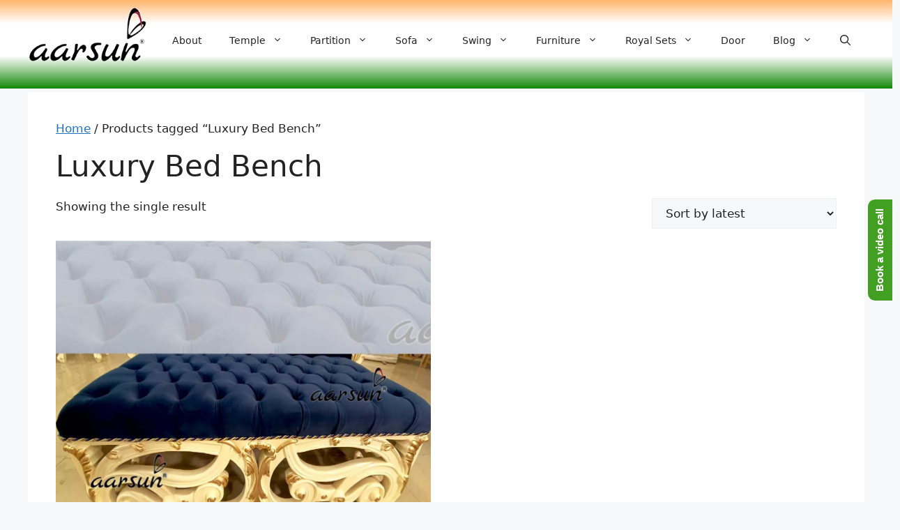

--- FILE ---
content_type: text/html; charset=UTF-8
request_url: https://aarsunwoods.com/product-tag/luxury-bed-bench/
body_size: 35108
content:
<!DOCTYPE html>
<html lang="en-US" prefix="og: https://ogp.me/ns#">
<head>
	<meta charset="UTF-8">
		<style>img:is([sizes="auto" i], [sizes^="auto," i]) { contain-intrinsic-size: 3000px 1500px }</style>
	<link rel="alternate" hreflang="en" href="https://aarsunwoods.com/product-tag/luxury-bed-bench/" />
<link rel="alternate" hreflang="af" href="https://aarsunwoods.com/af/product-tag/luxury-bed-bench/" />
<link rel="alternate" hreflang="sq" href="https://aarsunwoods.com/sq/product-tag/luxury-bed-bench/" />
<link rel="alternate" hreflang="am" href="https://aarsunwoods.com/am/product-tag/luxury-bed-bench/" />
<link rel="alternate" hreflang="ar" href="https://aarsunwoods.com/ar/product-tag/luxury-bed-bench/" />
<link rel="alternate" hreflang="hy" href="https://aarsunwoods.com/hy/product-tag/luxury-bed-bench/" />
<link rel="alternate" hreflang="az" href="https://aarsunwoods.com/az/product-tag/luxury-bed-bench/" />
<link rel="alternate" hreflang="eu" href="https://aarsunwoods.com/eu/product-tag/luxury-bed-bench/" />
<link rel="alternate" hreflang="be" href="https://aarsunwoods.com/be/product-tag/luxury-bed-bench/" />
<link rel="alternate" hreflang="bn" href="https://aarsunwoods.com/bn/product-tag/luxury-bed-bench/" />
<link rel="alternate" hreflang="bs" href="https://aarsunwoods.com/bs/product-tag/luxury-bed-bench/" />
<link rel="alternate" hreflang="bg" href="https://aarsunwoods.com/bg/product-tag/luxury-bed-bench/" />
<link rel="alternate" hreflang="ca" href="https://aarsunwoods.com/ca/product-tag/luxury-bed-bench/" />
<link rel="alternate" hreflang="ceb" href="https://aarsunwoods.com/ceb/product-tag/luxury-bed-bench/" />
<link rel="alternate" hreflang="ny" href="https://aarsunwoods.com/ny/product-tag/luxury-bed-bench/" />
<link rel="alternate" hreflang="zh-CN" href="https://aarsunwoods.com/zh-CN/product-tag/luxury-bed-bench/" />
<link rel="alternate" hreflang="zh-TW" href="https://aarsunwoods.com/zh-TW/product-tag/luxury-bed-bench/" />
<link rel="alternate" hreflang="co" href="https://aarsunwoods.com/co/product-tag/luxury-bed-bench/" />
<link rel="alternate" hreflang="hr" href="https://aarsunwoods.com/hr/product-tag/luxury-bed-bench/" />
<link rel="alternate" hreflang="cs" href="https://aarsunwoods.com/cs/product-tag/luxury-bed-bench/" />
<link rel="alternate" hreflang="da" href="https://aarsunwoods.com/da/product-tag/luxury-bed-bench/" />
<link rel="alternate" hreflang="nl" href="https://aarsunwoods.com/nl/product-tag/luxury-bed-bench/" />
<link rel="alternate" hreflang="eo" href="https://aarsunwoods.com/eo/product-tag/luxury-bed-bench/" />
<link rel="alternate" hreflang="et" href="https://aarsunwoods.com/et/product-tag/luxury-bed-bench/" />
<link rel="alternate" hreflang="tl" href="https://aarsunwoods.com/tl/product-tag/luxury-bed-bench/" />
<link rel="alternate" hreflang="fi" href="https://aarsunwoods.com/fi/product-tag/luxury-bed-bench/" />
<link rel="alternate" hreflang="fr" href="https://aarsunwoods.com/fr/product-tag/luxury-bed-bench/" />
<link rel="alternate" hreflang="fy" href="https://aarsunwoods.com/fy/product-tag/luxury-bed-bench/" />
<link rel="alternate" hreflang="gl" href="https://aarsunwoods.com/gl/product-tag/luxury-bed-bench/" />
<link rel="alternate" hreflang="ka" href="https://aarsunwoods.com/ka/product-tag/luxury-bed-bench/" />
<link rel="alternate" hreflang="de" href="https://aarsunwoods.com/de/product-tag/luxury-bed-bench/" />
<link rel="alternate" hreflang="el" href="https://aarsunwoods.com/el/product-tag/luxury-bed-bench/" />
<link rel="alternate" hreflang="gu" href="https://aarsunwoods.com/gu/product-tag/luxury-bed-bench/" />
<link rel="alternate" hreflang="ht" href="https://aarsunwoods.com/ht/product-tag/luxury-bed-bench/" />
<link rel="alternate" hreflang="ha" href="https://aarsunwoods.com/ha/product-tag/luxury-bed-bench/" />
<link rel="alternate" hreflang="haw" href="https://aarsunwoods.com/haw/product-tag/luxury-bed-bench/" />
<link rel="alternate" hreflang="he" href="https://aarsunwoods.com/iw/product-tag/luxury-bed-bench/" />
<link rel="alternate" hreflang="hi" href="https://aarsunwoods.com/hi/product-tag/luxury-bed-bench/" />
<link rel="alternate" hreflang="hmn" href="https://aarsunwoods.com/hmn/product-tag/luxury-bed-bench/" />
<link rel="alternate" hreflang="hu" href="https://aarsunwoods.com/hu/product-tag/luxury-bed-bench/" />
<link rel="alternate" hreflang="is" href="https://aarsunwoods.com/is/product-tag/luxury-bed-bench/" />
<link rel="alternate" hreflang="ig" href="https://aarsunwoods.com/ig/product-tag/luxury-bed-bench/" />
<link rel="alternate" hreflang="id" href="https://aarsunwoods.com/id/product-tag/luxury-bed-bench/" />
<link rel="alternate" hreflang="ga" href="https://aarsunwoods.com/ga/product-tag/luxury-bed-bench/" />
<link rel="alternate" hreflang="it" href="https://aarsunwoods.com/it/product-tag/luxury-bed-bench/" />
<link rel="alternate" hreflang="ja" href="https://aarsunwoods.com/ja/product-tag/luxury-bed-bench/" />
<link rel="alternate" hreflang="jv" href="https://aarsunwoods.com/jw/product-tag/luxury-bed-bench/" />
<link rel="alternate" hreflang="kn" href="https://aarsunwoods.com/kn/product-tag/luxury-bed-bench/" />
<link rel="alternate" hreflang="kk" href="https://aarsunwoods.com/kk/product-tag/luxury-bed-bench/" />
<link rel="alternate" hreflang="km" href="https://aarsunwoods.com/km/product-tag/luxury-bed-bench/" />
<link rel="alternate" hreflang="ko" href="https://aarsunwoods.com/ko/product-tag/luxury-bed-bench/" />
<link rel="alternate" hreflang="ku" href="https://aarsunwoods.com/ku/product-tag/luxury-bed-bench/" />
<link rel="alternate" hreflang="ky" href="https://aarsunwoods.com/ky/product-tag/luxury-bed-bench/" />
<link rel="alternate" hreflang="lo" href="https://aarsunwoods.com/lo/product-tag/luxury-bed-bench/" />
<link rel="alternate" hreflang="la" href="https://aarsunwoods.com/la/product-tag/luxury-bed-bench/" />
<link rel="alternate" hreflang="lv" href="https://aarsunwoods.com/lv/product-tag/luxury-bed-bench/" />
<link rel="alternate" hreflang="lt" href="https://aarsunwoods.com/lt/product-tag/luxury-bed-bench/" />
<link rel="alternate" hreflang="lb" href="https://aarsunwoods.com/lb/product-tag/luxury-bed-bench/" />
<link rel="alternate" hreflang="mk" href="https://aarsunwoods.com/mk/product-tag/luxury-bed-bench/" />
<link rel="alternate" hreflang="mg" href="https://aarsunwoods.com/mg/product-tag/luxury-bed-bench/" />
<link rel="alternate" hreflang="ms" href="https://aarsunwoods.com/ms/product-tag/luxury-bed-bench/" />
<link rel="alternate" hreflang="ml" href="https://aarsunwoods.com/ml/product-tag/luxury-bed-bench/" />
<link rel="alternate" hreflang="mt" href="https://aarsunwoods.com/mt/product-tag/luxury-bed-bench/" />
<link rel="alternate" hreflang="mi" href="https://aarsunwoods.com/mi/product-tag/luxury-bed-bench/" />
<link rel="alternate" hreflang="mr" href="https://aarsunwoods.com/mr/product-tag/luxury-bed-bench/" />
<link rel="alternate" hreflang="mn" href="https://aarsunwoods.com/mn/product-tag/luxury-bed-bench/" />
<link rel="alternate" hreflang="my" href="https://aarsunwoods.com/my/product-tag/luxury-bed-bench/" />
<link rel="alternate" hreflang="ne" href="https://aarsunwoods.com/ne/product-tag/luxury-bed-bench/" />
<link rel="alternate" hreflang="no" href="https://aarsunwoods.com/no/product-tag/luxury-bed-bench/" />
<link rel="alternate" hreflang="ps" href="https://aarsunwoods.com/ps/product-tag/luxury-bed-bench/" />
<link rel="alternate" hreflang="fa" href="https://aarsunwoods.com/fa/product-tag/luxury-bed-bench/" />
<link rel="alternate" hreflang="pl" href="https://aarsunwoods.com/pl/product-tag/luxury-bed-bench/" />
<link rel="alternate" hreflang="pt" href="https://aarsunwoods.com/pt/product-tag/luxury-bed-bench/" />
<link rel="alternate" hreflang="pa" href="https://aarsunwoods.com/pa/product-tag/luxury-bed-bench/" />
<link rel="alternate" hreflang="ro" href="https://aarsunwoods.com/ro/product-tag/luxury-bed-bench/" />
<link rel="alternate" hreflang="ru" href="https://aarsunwoods.com/ru/product-tag/luxury-bed-bench/" />
<link rel="alternate" hreflang="sm" href="https://aarsunwoods.com/sm/product-tag/luxury-bed-bench/" />
<link rel="alternate" hreflang="gd" href="https://aarsunwoods.com/gd/product-tag/luxury-bed-bench/" />
<link rel="alternate" hreflang="sr" href="https://aarsunwoods.com/sr/product-tag/luxury-bed-bench/" />
<link rel="alternate" hreflang="st" href="https://aarsunwoods.com/st/product-tag/luxury-bed-bench/" />
<link rel="alternate" hreflang="sn" href="https://aarsunwoods.com/sn/product-tag/luxury-bed-bench/" />
<link rel="alternate" hreflang="sd" href="https://aarsunwoods.com/sd/product-tag/luxury-bed-bench/" />
<link rel="alternate" hreflang="si" href="https://aarsunwoods.com/si/product-tag/luxury-bed-bench/" />
<link rel="alternate" hreflang="sk" href="https://aarsunwoods.com/sk/product-tag/luxury-bed-bench/" />
<link rel="alternate" hreflang="sl" href="https://aarsunwoods.com/sl/product-tag/luxury-bed-bench/" />
<link rel="alternate" hreflang="so" href="https://aarsunwoods.com/so/product-tag/luxury-bed-bench/" />
<link rel="alternate" hreflang="es" href="https://aarsunwoods.com/es/product-tag/luxury-bed-bench/" />
<link rel="alternate" hreflang="su" href="https://aarsunwoods.com/su/product-tag/luxury-bed-bench/" />
<link rel="alternate" hreflang="sw" href="https://aarsunwoods.com/sw/product-tag/luxury-bed-bench/" />
<link rel="alternate" hreflang="sv" href="https://aarsunwoods.com/sv/product-tag/luxury-bed-bench/" />
<link rel="alternate" hreflang="tg" href="https://aarsunwoods.com/tg/product-tag/luxury-bed-bench/" />
<link rel="alternate" hreflang="ta" href="https://aarsunwoods.com/ta/product-tag/luxury-bed-bench/" />
<link rel="alternate" hreflang="te" href="https://aarsunwoods.com/te/product-tag/luxury-bed-bench/" />
<link rel="alternate" hreflang="th" href="https://aarsunwoods.com/th/product-tag/luxury-bed-bench/" />
<link rel="alternate" hreflang="tr" href="https://aarsunwoods.com/tr/product-tag/luxury-bed-bench/" />
<link rel="alternate" hreflang="uk" href="https://aarsunwoods.com/uk/product-tag/luxury-bed-bench/" />
<link rel="alternate" hreflang="ur" href="https://aarsunwoods.com/ur/product-tag/luxury-bed-bench/" />
<link rel="alternate" hreflang="uz" href="https://aarsunwoods.com/uz/product-tag/luxury-bed-bench/" />
<link rel="alternate" hreflang="vi" href="https://aarsunwoods.com/vi/product-tag/luxury-bed-bench/" />
<link rel="alternate" hreflang="cy" href="https://aarsunwoods.com/cy/product-tag/luxury-bed-bench/" />
<link rel="alternate" hreflang="xh" href="https://aarsunwoods.com/xh/product-tag/luxury-bed-bench/" />
<link rel="alternate" hreflang="yi" href="https://aarsunwoods.com/yi/product-tag/luxury-bed-bench/" />
<link rel="alternate" hreflang="yo" href="https://aarsunwoods.com/yo/product-tag/luxury-bed-bench/" />
<link rel="alternate" hreflang="zu" href="https://aarsunwoods.com/zu/product-tag/luxury-bed-bench/" />
<meta name="viewport" content="width=device-width, initial-scale=1">
<!-- Search Engine Optimization by Rank Math PRO - https://rankmath.com/ -->
<title>Luxury Bed Bench - Aarsun</title>
<style>.flying-press-lazy-bg{background-image:none!important;}</style>
<link rel='preload' href='https://aarsunwoods.com/wp-content/uploads/2022/08/cropped-Header-Aarsun-Logo.webp' as='image' imagesrcset='' imagesizes=''/>
<link rel='preload' href='https://aarsunwoods.com/wp-content/uploads/2022/12/Luxury-Bedroom-Bench-YT-702D-jpg.webp' as='image' imagesrcset='' imagesizes=''/>
<style id="flying-press-css">.ht-ctc-chat{--side:right}@keyframes ctc_fadeIn{0%{opacity:0}}:where(.wp-block-button__link){box-shadow:none;border-radius:9999px;padding:calc(.667em + 2px) calc(1.333em + 2px);text-decoration:none}:root :where(.wp-block-button .wp-block-button__link.is-style-outline),:root :where(.wp-block-button.is-style-outline>.wp-block-button__link){border:2px solid;padding:.667em 1.333em}:root :where(.wp-block-button .wp-block-button__link.is-style-outline:not(.has-text-color)),:root :where(.wp-block-button.is-style-outline>.wp-block-button__link:not(.has-text-color)){color:currentColor}:root :where(.wp-block-button .wp-block-button__link.is-style-outline:not(.has-background)),:root :where(.wp-block-button.is-style-outline>.wp-block-button__link:not(.has-background)){background-color:initial;background-image:none}:where(.wp-block-calendar table:not(.has-background) th){background:#ddd}:where(.wp-block-columns){margin-bottom:1.75em}:where(.wp-block-columns.has-background){padding:1.25em 2.375em}:where(.wp-block-post-comments input[type=submit]){border:none}:where(.wp-block-cover-image:not(.has-text-color)),:where(.wp-block-cover:not(.has-text-color)){color:#fff}:where(.wp-block-cover-image.is-light:not(.has-text-color)),:where(.wp-block-cover.is-light:not(.has-text-color)){color:#000}:root :where(.wp-block-cover h1:not(.has-text-color)),:root :where(.wp-block-cover h2:not(.has-text-color)),:root :where(.wp-block-cover h3:not(.has-text-color)),:root :where(.wp-block-cover h4:not(.has-text-color)),:root :where(.wp-block-cover h5:not(.has-text-color)),:root :where(.wp-block-cover h6:not(.has-text-color)),:root :where(.wp-block-cover p:not(.has-text-color)){color:inherit}:where(.wp-block-file){margin-bottom:1.5em}:where(.wp-block-file__button){border-radius:2em;padding:.5em 1em;display:inline-block}:where(.wp-block-file__button):is(a):active,:where(.wp-block-file__button):is(a):focus,:where(.wp-block-file__button):is(a):hover,:where(.wp-block-file__button):is(a):visited{box-shadow:none;color:#fff;opacity:.85;text-decoration:none}:where(.wp-block-group.wp-block-group-is-layout-constrained){position:relative}.wp-block-image>a,.wp-block-image>figure>a{display:inline-block}.wp-block-image img{box-sizing:border-box;vertical-align:bottom;max-width:100%;height:auto}.wp-block-image[style*=border-radius] img,.wp-block-image[style*=border-radius]>a{border-radius:inherit}.wp-block-image :where(figcaption){margin-top:.5em;margin-bottom:1em}:root :where(.wp-block-image.is-style-rounded img,.wp-block-image .is-style-rounded img){border-radius:9999px}.wp-block-image figure{margin:0}@keyframes show-content-image{0%{visibility:hidden}99%{visibility:hidden}}@keyframes turn-on-visibility{0%{opacity:0}}@keyframes turn-off-visibility{0%{opacity:1;visibility:visible}99%{opacity:0;visibility:visible}}@keyframes lightbox-zoom-in{0%{transform:translate(calc((-100vw + var(--wp--lightbox-scrollbar-width))/2 + var(--wp--lightbox-initial-left-position)),calc(-50vh + var(--wp--lightbox-initial-top-position)))scale(var(--wp--lightbox-scale))}}@keyframes lightbox-zoom-out{0%{visibility:visible;transform:translate(-50%,-50%)scale(1)}99%{visibility:visible}}:where(.wp-block-latest-comments:not([style*=line-height] .wp-block-latest-comments__comment)){line-height:1.1}:where(.wp-block-latest-comments:not([style*=line-height] .wp-block-latest-comments__comment-excerpt p)){line-height:1.8}:root :where(.wp-block-latest-posts.is-grid){padding:0}:root :where(.wp-block-latest-posts.wp-block-latest-posts__list){padding-left:0}ol,ul{box-sizing:border-box}:root :where(.wp-block-list.has-background){padding:1.25em 2.375em}:where(.wp-block-navigation.has-background .wp-block-navigation-item a:not(.wp-element-button)),:where(.wp-block-navigation.has-background .wp-block-navigation-submenu a:not(.wp-element-button)),:where(.wp-block-navigation .wp-block-navigation__submenu-container .wp-block-navigation-item a:not(.wp-element-button)),:where(.wp-block-navigation .wp-block-navigation__submenu-container .wp-block-navigation-submenu a:not(.wp-element-button)),:where(.wp-block-navigation .wp-block-navigation__submenu-container .wp-block-navigation-submenu button.wp-block-navigation-item__content),:where(.wp-block-navigation .wp-block-navigation__submenu-container .wp-block-pages-list__item button.wp-block-navigation-item__content){padding:.5em 1em}@keyframes overlay-menu__fade-in-animation{0%{opacity:0;transform:translateY(.5em)}}:root :where(p.has-background){padding:1.25em 2.375em}:where(p.has-text-color:not(.has-link-color)) a{color:inherit}:where(.wp-block-post-comments-form) input:not([type=submit]),:where(.wp-block-post-comments-form) textarea{border:1px solid #949494;font-family:inherit;font-size:1em}:where(.wp-block-post-comments-form) input:where(:not([type=submit]):not([type=checkbox])),:where(.wp-block-post-comments-form) textarea{padding:calc(.667em + 2px)}:where(.wp-block-post-excerpt){box-sizing:border-box;margin-bottom:var(--wp--style--block-gap);margin-top:var(--wp--style--block-gap)}:where(.wp-block-preformatted.has-background){padding:1.25em 2.375em}:where(.wp-block-search__button){border:1px solid #ccc;padding:6px 10px}:where(.wp-block-search__input){font-family:inherit;font-size:inherit;font-style:inherit;font-weight:inherit;letter-spacing:inherit;line-height:inherit;text-transform:inherit}:where(.wp-block-search__button-inside .wp-block-search__inside-wrapper){box-sizing:border-box;border:1px solid #949494;padding:4px}:where(.wp-block-search__button-inside .wp-block-search__inside-wrapper) :where(.wp-block-search__button){padding:4px 8px}:root :where(.wp-block-separator.is-style-dots){text-align:center;height:auto;line-height:1}:root :where(.wp-block-separator.is-style-dots):before{color:currentColor;content:"···";letter-spacing:2em;padding-left:2em;font-family:serif;font-size:1.5em}:root :where(.wp-block-site-logo.is-style-rounded){border-radius:9999px}:root :where(.wp-block-social-links .wp-social-link a){padding:.25em}:root :where(.wp-block-social-links.is-style-logos-only .wp-social-link a){padding:0}:root :where(.wp-block-social-links.is-style-pill-shape .wp-social-link a){padding-left:.666667em;padding-right:.666667em}:root :where(.wp-block-tag-cloud.is-style-outline){flex-wrap:wrap;gap:1ch;display:flex}:root :where(.wp-block-tag-cloud.is-style-outline a){border:1px solid;margin-right:0;padding:1ch 2ch;font-size:unset!important;text-decoration:none!important}.wp-block-table{overflow-x:auto}.wp-block-table table{border-collapse:collapse;width:100%}.wp-block-table td,.wp-block-table th{border:1px solid;padding:.5em}.wp-block-table table[style*=border-top-color] tr:first-child,.wp-block-table table[style*=border-top-color] tr:first-child td,.wp-block-table table[style*=border-top-color] tr:first-child th,.wp-block-table table[style*=border-top-color]>*,.wp-block-table table[style*=border-top-color]>* td,.wp-block-table table[style*=border-top-color]>* th{border-top-color:inherit}.wp-block-table table[style*=border-top-color] tr:not(:first-child){border-top-color:initial}.wp-block-table table[style*=border-right-color] td:last-child,.wp-block-table table[style*=border-right-color] th,.wp-block-table table[style*=border-right-color] tr,.wp-block-table table[style*=border-right-color]>*{border-right-color:inherit}.wp-block-table table[style*=border-bottom-color] tr:last-child,.wp-block-table table[style*=border-bottom-color] tr:last-child td,.wp-block-table table[style*=border-bottom-color] tr:last-child th,.wp-block-table table[style*=border-bottom-color]>*,.wp-block-table table[style*=border-bottom-color]>* td,.wp-block-table table[style*=border-bottom-color]>* th{border-bottom-color:inherit}.wp-block-table table[style*=border-bottom-color] tr:not(:last-child){border-bottom-color:initial}.wp-block-table table[style*=border-left-color] td:first-child,.wp-block-table table[style*=border-left-color] th,.wp-block-table table[style*=border-left-color] tr,.wp-block-table table[style*=border-left-color]>*{border-left-color:inherit}.wp-block-table table[style*=border-style] td,.wp-block-table table[style*=border-style] th,.wp-block-table table[style*=border-style] tr,.wp-block-table table[style*=border-style]>*{border-style:inherit}.wp-block-table table[style*=border-width] td,.wp-block-table table[style*=border-width] th,.wp-block-table table[style*=border-width] tr,.wp-block-table table[style*=border-width]>*{border-style:inherit;border-width:inherit}:root :where(.wp-block-table-of-contents){box-sizing:border-box}:where(.wp-block-term-description){box-sizing:border-box;margin-bottom:var(--wp--style--block-gap);margin-top:var(--wp--style--block-gap)}:where(pre.wp-block-verse){font-family:inherit}.editor-styles-wrapper,.entry-content{counter-reset:footnotes}:root{--wp--preset--font-size--normal:16px;--wp--preset--font-size--huge:42px}.screen-reader-text{clip-path:inset(50%);border:0;width:1px;height:1px;margin:-1px;padding:0;position:absolute;overflow:hidden;word-wrap:normal!important}.screen-reader-text:focus{clip-path:none;color:#444;z-index:100000;background-color:#ddd;width:auto;height:auto;padding:15px 23px 14px;font-size:1em;line-height:normal;text-decoration:none;display:block;top:5px;left:5px}html :where(.has-border-color){border-style:solid}html :where([style*=border-top-color]){border-top-style:solid}html :where([style*=border-right-color]){border-right-style:solid}html :where([style*=border-bottom-color]){border-bottom-style:solid}html :where([style*=border-left-color]){border-left-style:solid}html :where([style*=border-width]){border-style:solid}html :where([style*=border-top-width]){border-top-style:solid}html :where([style*=border-right-width]){border-right-style:solid}html :where([style*=border-bottom-width]){border-bottom-style:solid}html :where([style*=border-left-width]){border-left-style:solid}html :where(img[class*=wp-image-]){max-width:100%;height:auto}:where(figure){margin:0 0 1em}html :where(.is-position-sticky){--wp-admin--admin-bar--position-offset:var(--wp-admin--admin-bar--height,0px)}@media screen and (width<=600px){html :where(.is-position-sticky){--wp-admin--admin-bar--position-offset:0px}}.woocommerce img,.woocommerce-page img{max-width:100%;height:auto}.woocommerce ul.products,.woocommerce-page ul.products{clear:both}.woocommerce ul.products:after,.woocommerce ul.products:before,.woocommerce-page ul.products:after,.woocommerce-page ul.products:before{content:" ";display:table}.woocommerce ul.products:after,.woocommerce-page ul.products:after{clear:both}.woocommerce ul.products li.product,.woocommerce-page ul.products li.product{float:left;width:22.05%;margin:0 3.8% 2.992em 0;padding:0;position:relative}.woocommerce ul.products li.first,.woocommerce-page ul.products li.first{clear:both}.woocommerce ul.products.columns-2 li.product,.woocommerce-page ul.products.columns-2 li.product,.woocommerce-page.columns-2 ul.products li.product,.woocommerce.columns-2 ul.products li.product{width:48%}.woocommerce .woocommerce-result-count,.woocommerce-page .woocommerce-result-count{float:left}.woocommerce .woocommerce-ordering,.woocommerce-page .woocommerce-ordering{float:right}@media only screen and (width<=768px){:root{--woocommerce:#720eec;--wc-green:#7ad03a;--wc-red:#a00;--wc-orange:#ffba00;--wc-blue:#2ea2cc;--wc-primary:#720eec;--wc-primary-text:#fcfbfe;--wc-secondary:#e9e6ed;--wc-secondary-text:#515151;--wc-highlight:#958e09;--wc-highligh-text:white;--wc-content-bg:#fff;--wc-subtext:#767676;--wc-form-border-color:#200707cc;--wc-form-border-radius:4px;--wc-form-border-width:1px}.woocommerce ul.products[class*=columns-] li.product,.woocommerce-page ul.products[class*=columns-] li.product{float:left;clear:both;width:48%;margin:0 0 2.992em}.woocommerce ul.products[class*=columns-] li.product:nth-child(2n),.woocommerce-page ul.products[class*=columns-] li.product:nth-child(2n){float:right;clear:none!important}}:root{--woocommerce:#720eec;--wc-green:#7ad03a;--wc-red:#a00;--wc-orange:#ffba00;--wc-blue:#2ea2cc;--wc-primary:#720eec;--wc-primary-text:#fcfbfe;--wc-secondary:#e9e6ed;--wc-secondary-text:#515151;--wc-highlight:#958e09;--wc-highligh-text:white;--wc-content-bg:#fff;--wc-subtext:#767676;--wc-form-border-color:#200707cc;--wc-form-border-radius:4px;--wc-form-border-width:1px}@keyframes spin{to{transform:rotate(360deg)}}@font-face{font-family:star;src:url(https://aarsunwoods.com/wp-content/plugins/woocommerce/assets/fonts/WooCommerce.woff2)format("woff2"),url(https://aarsunwoods.com/wp-content/plugins/woocommerce/assets/fonts/WooCommerce.woff)format("woff"),url(https://aarsunwoods.com/wp-content/plugins/woocommerce/assets/fonts/WooCommerce.ttf)format("truetype");font-weight:400;font-style:normal}@font-face{font-family:WooCommerce;src:url(https://aarsunwoods.com/wp-content/plugins/woocommerce/assets/fonts/WooCommerce.woff2)format("woff2"),url(https://aarsunwoods.com/wp-content/plugins/woocommerce/assets/fonts/WooCommerce.woff)format("woff"),url(https://aarsunwoods.com/wp-content/plugins/woocommerce/assets/fonts/WooCommerce.ttf)format("truetype");font-weight:400;font-style:normal}.screen-reader-text{clip:rect(1px,1px,1px,1px);width:1px;height:1px;overflow:hidden;word-wrap:normal!important;position:absolute!important}.woocommerce .woocommerce-breadcrumb{margin:0 0 1em;padding:0}.woocommerce .woocommerce-breadcrumb:after,.woocommerce .woocommerce-breadcrumb:before{content:" ";display:table}.woocommerce .woocommerce-breadcrumb:after{clear:both}.woocommerce div.product{margin-bottom:0;position:relative}.woocommerce .products ul,.woocommerce ul.products{clear:both;margin:0 0 1em;padding:0;list-style:none}.woocommerce .products ul:after,.woocommerce .products ul:before,.woocommerce ul.products:after,.woocommerce ul.products:before{content:" ";display:table}.woocommerce .products ul:after,.woocommerce ul.products:after{clear:both}.woocommerce .products ul li,.woocommerce ul.products li{list-style:none}.woocommerce ul.products li.product .woocommerce-loop-category__title,.woocommerce ul.products li.product .woocommerce-loop-product__title,.woocommerce ul.products li.product h3{margin:0;padding:.5em 0;font-size:1em}.woocommerce ul.products li.product a{text-decoration:none}.woocommerce ul.products li.product a.woocommerce-loop-product__link{display:block}.woocommerce ul.products li.product a img{width:100%;height:auto;box-shadow:none;margin:0 0 1em;display:block}.woocommerce ul.products li.product strong{display:block}.woocommerce ul.products li.product .button{margin-top:1em;display:inline-block}.woocommerce .woocommerce-result-count,.woocommerce .woocommerce-ordering{margin:0 0 1em}.woocommerce .woocommerce-ordering>label{margin-right:.25rem}.woocommerce .woocommerce-ordering select{vertical-align:top}.woocommerce:where(body:not(.woocommerce-block-theme-has-button-styles)) #respond input #submit,.woocommerce:where(body:not(.woocommerce-block-theme-has-button-styles)) a.button,.woocommerce:where(body:not(.woocommerce-block-theme-has-button-styles)) button.button,.woocommerce:where(body:not(.woocommerce-block-theme-has-button-styles)) input.button,:where(body:not(.woocommerce-block-theme-has-button-styles)):where(:not(.edit-post-visual-editor)) .woocommerce #respond input #submit,:where(body:not(.woocommerce-block-theme-has-button-styles)):where(:not(.edit-post-visual-editor)) .woocommerce a.button,:where(body:not(.woocommerce-block-theme-has-button-styles)):where(:not(.edit-post-visual-editor)) .woocommerce button.button,:where(body:not(.woocommerce-block-theme-has-button-styles)):where(:not(.edit-post-visual-editor)) .woocommerce input.button{cursor:pointer;color:#515151;box-shadow:none;text-shadow:none;background-color:#e9e6ed;background-image:none;border:0;border-radius:3px;margin:0;padding:.618em 1em;font-size:100%;font-weight:700;line-height:1;text-decoration:none;display:inline-block;position:relative;left:auto;overflow:visible}.woocommerce:where(body:not(.woocommerce-block-theme-has-button-styles)) #respond input #submit:hover,.woocommerce:where(body:not(.woocommerce-block-theme-has-button-styles)) a.button:hover,.woocommerce:where(body:not(.woocommerce-block-theme-has-button-styles)) button.button:hover,.woocommerce:where(body:not(.woocommerce-block-theme-has-button-styles)) input.button:hover,:where(body:not(.woocommerce-block-theme-has-button-styles)):where(:not(.edit-post-visual-editor)) .woocommerce #respond input #submit:hover,:where(body:not(.woocommerce-block-theme-has-button-styles)):where(:not(.edit-post-visual-editor)) .woocommerce a.button:hover,:where(body:not(.woocommerce-block-theme-has-button-styles)):where(:not(.edit-post-visual-editor)) .woocommerce button.button:hover,:where(body:not(.woocommerce-block-theme-has-button-styles)):where(:not(.edit-post-visual-editor)) .woocommerce input.button:hover{color:#515151;background-color:#dcd7e2;background-image:none;text-decoration:none}.woocommerce:where(body:not(.woocommerce-block-theme-has-button-styles)) #respond input #submit.disabled,.woocommerce:where(body:not(.woocommerce-block-theme-has-button-styles)) #respond input #submit:disabled,.woocommerce:where(body:not(.woocommerce-block-theme-has-button-styles)) #respond input #submit:disabled[disabled],.woocommerce:where(body:not(.woocommerce-block-theme-has-button-styles)) a.button.disabled,.woocommerce:where(body:not(.woocommerce-block-theme-has-button-styles)) a.button:disabled,.woocommerce:where(body:not(.woocommerce-block-theme-has-button-styles)) a.button:disabled[disabled],.woocommerce:where(body:not(.woocommerce-block-theme-has-button-styles)) button.button.disabled,.woocommerce:where(body:not(.woocommerce-block-theme-has-button-styles)) button.button:disabled,.woocommerce:where(body:not(.woocommerce-block-theme-has-button-styles)) button.button:disabled[disabled],.woocommerce:where(body:not(.woocommerce-block-theme-has-button-styles)) input.button.disabled,.woocommerce:where(body:not(.woocommerce-block-theme-has-button-styles)) input.button:disabled,.woocommerce:where(body:not(.woocommerce-block-theme-has-button-styles)) input.button:disabled[disabled],:where(body:not(.woocommerce-block-theme-has-button-styles)):where(:not(.edit-post-visual-editor)) .woocommerce #respond input #submit.disabled,:where(body:not(.woocommerce-block-theme-has-button-styles)):where(:not(.edit-post-visual-editor)) .woocommerce #respond input #submit:disabled,:where(body:not(.woocommerce-block-theme-has-button-styles)):where(:not(.edit-post-visual-editor)) .woocommerce #respond input #submit:disabled[disabled],:where(body:not(.woocommerce-block-theme-has-button-styles)):where(:not(.edit-post-visual-editor)) .woocommerce a.button.disabled,:where(body:not(.woocommerce-block-theme-has-button-styles)):where(:not(.edit-post-visual-editor)) .woocommerce a.button:disabled,:where(body:not(.woocommerce-block-theme-has-button-styles)):where(:not(.edit-post-visual-editor)) .woocommerce a.button:disabled[disabled],:where(body:not(.woocommerce-block-theme-has-button-styles)):where(:not(.edit-post-visual-editor)) .woocommerce button.button.disabled,:where(body:not(.woocommerce-block-theme-has-button-styles)):where(:not(.edit-post-visual-editor)) .woocommerce button.button:disabled,:where(body:not(.woocommerce-block-theme-has-button-styles)):where(:not(.edit-post-visual-editor)) .woocommerce button.button:disabled[disabled],:where(body:not(.woocommerce-block-theme-has-button-styles)):where(:not(.edit-post-visual-editor)) .woocommerce input.button.disabled,:where(body:not(.woocommerce-block-theme-has-button-styles)):where(:not(.edit-post-visual-editor)) .woocommerce input.button:disabled,:where(body:not(.woocommerce-block-theme-has-button-styles)):where(:not(.edit-post-visual-editor)) .woocommerce input.button:disabled[disabled]{color:inherit;cursor:not-allowed;opacity:.5;padding:.618em 1em}.woocommerce:where(body:not(.woocommerce-block-theme-has-button-styles)) #respond input #submit.disabled:hover,.woocommerce:where(body:not(.woocommerce-block-theme-has-button-styles)) #respond input #submit:disabled:hover,.woocommerce:where(body:not(.woocommerce-block-theme-has-button-styles)) #respond input #submit:disabled[disabled]:hover,.woocommerce:where(body:not(.woocommerce-block-theme-has-button-styles)) a.button.disabled:hover,.woocommerce:where(body:not(.woocommerce-block-theme-has-button-styles)) a.button:disabled:hover,.woocommerce:where(body:not(.woocommerce-block-theme-has-button-styles)) a.button:disabled[disabled]:hover,.woocommerce:where(body:not(.woocommerce-block-theme-has-button-styles)) button.button.disabled:hover,.woocommerce:where(body:not(.woocommerce-block-theme-has-button-styles)) button.button:disabled:hover,.woocommerce:where(body:not(.woocommerce-block-theme-has-button-styles)) button.button:disabled[disabled]:hover,.woocommerce:where(body:not(.woocommerce-block-theme-has-button-styles)) input.button.disabled:hover,.woocommerce:where(body:not(.woocommerce-block-theme-has-button-styles)) input.button:disabled:hover,.woocommerce:where(body:not(.woocommerce-block-theme-has-button-styles)) input.button:disabled[disabled]:hover,:where(body:not(.woocommerce-block-theme-has-button-styles)):where(:not(.edit-post-visual-editor)) .woocommerce #respond input #submit.disabled:hover,:where(body:not(.woocommerce-block-theme-has-button-styles)):where(:not(.edit-post-visual-editor)) .woocommerce #respond input #submit:disabled:hover,:where(body:not(.woocommerce-block-theme-has-button-styles)):where(:not(.edit-post-visual-editor)) .woocommerce #respond input #submit:disabled[disabled]:hover,:where(body:not(.woocommerce-block-theme-has-button-styles)):where(:not(.edit-post-visual-editor)) .woocommerce a.button.disabled:hover,:where(body:not(.woocommerce-block-theme-has-button-styles)):where(:not(.edit-post-visual-editor)) .woocommerce a.button:disabled:hover,:where(body:not(.woocommerce-block-theme-has-button-styles)):where(:not(.edit-post-visual-editor)) .woocommerce a.button:disabled[disabled]:hover,:where(body:not(.woocommerce-block-theme-has-button-styles)):where(:not(.edit-post-visual-editor)) .woocommerce button.button.disabled:hover,:where(body:not(.woocommerce-block-theme-has-button-styles)):where(:not(.edit-post-visual-editor)) .woocommerce button.button:disabled:hover,:where(body:not(.woocommerce-block-theme-has-button-styles)):where(:not(.edit-post-visual-editor)) .woocommerce button.button:disabled[disabled]:hover,:where(body:not(.woocommerce-block-theme-has-button-styles)):where(:not(.edit-post-visual-editor)) .woocommerce input.button.disabled:hover,:where(body:not(.woocommerce-block-theme-has-button-styles)):where(:not(.edit-post-visual-editor)) .woocommerce input.button:disabled:hover,:where(body:not(.woocommerce-block-theme-has-button-styles)):where(:not(.edit-post-visual-editor)) .woocommerce input.button:disabled[disabled]:hover{color:inherit;background-color:#e9e6ed}.woocommerce:where(body:not(.woocommerce-uses-block-theme)) .woocommerce-breadcrumb{color:#767676;font-size:.92em}.woocommerce:where(body:not(.woocommerce-uses-block-theme)) .woocommerce-breadcrumb a{color:#767676}.footer-widgets-container{padding:40px}.inside-footer-widgets{display:flex}.inside-footer-widgets>div{flex:1}.site-footer .footer-widgets-container .inner-padding{padding:0 0 0 40px}.site-footer .footer-widgets-container .inside-footer-widgets{margin-left:-40px}.site-footer:not(.footer-bar-active) .copyright-bar{margin:0 auto}@media (width<=768px){.inside-footer-widgets{flex-direction:column}.inside-footer-widgets>div:not(:last-child){margin-bottom:40px}.site-footer .footer-widgets .footer-widgets-container .inside-footer-widgets{margin:0}.site-footer .footer-widgets .footer-widgets-container .inner-padding{padding:0}}blockquote,body,dd,dl,dt,fieldset,figure,h1,h2,h3,h4,h5,h6,hr,html,iframe,legend,li,ol,p,pre,textarea,ul{border:0;margin:0;padding:0}html{-webkit-text-size-adjust:100%;-ms-text-size-adjust:100%;-webkit-font-smoothing:antialiased;-moz-osx-font-smoothing:grayscale;font-family:sans-serif}main{display:block}html{box-sizing:border-box}*,:after,:before{box-sizing:inherit}button,input,optgroup,select,textarea{margin:0;font-family:inherit;font-size:100%}[type=search]{-webkit-appearance:textfield;outline-offset:-2px}[type=search]::-webkit-search-decoration{-webkit-appearance:none}::-moz-focus-inner{border-style:none;padding:0}:-moz-focusring{outline:1px dotted buttontext}body,button,input,select,textarea{text-transform:none;font-family:-apple-system,system-ui,BlinkMacSystemFont,Segoe UI,Helvetica,Arial,sans-serif,Apple Color Emoji,Segoe UI Emoji,Segoe UI Symbol;font-size:17px;font-weight:400;line-height:1.5}p{margin-bottom:1.5em}h1,h2,h3,h4,h5,h6{font-family:inherit;font-size:100%;font-style:inherit;font-weight:inherit}table,td,th{border:1px solid #0000001a}table{border-collapse:separate;border-spacing:0;border-width:1px 0 0 1px;width:100%;margin:0 0 1.5em}td,th{padding:8px}td{border-width:0 1px 1px 0}h1{text-transform:none;margin-bottom:20px;font-size:42px;font-weight:400;line-height:1.2em}h2{text-transform:none;margin-bottom:20px;font-size:35px;font-weight:400;line-height:1.2em}ol,ul{margin:0 0 1.5em 3em}ul{list-style:outside}li>ol,li>ul{margin-bottom:0;margin-left:1.5em}b,strong{font-weight:700}cite,dfn,em,i{font-style:italic}figure{margin:0}table{width:100%;margin:0 0 1.5em}img{max-width:100%;height:auto}button,input[type=button],input[type=reset],input[type=submit]{color:#fff;cursor:pointer;-webkit-appearance:button;background:#55555e;border:1px solid #fff0;padding:10px 20px}input[type=email],input[type=number],input[type=password],input[type=search],input[type=tel],input[type=text],input[type=url],select,textarea{border:1px solid;border-radius:0;max-width:100%;padding:10px 15px}a,button,input{transition:color .1s ease-in-out,background-color .1s ease-in-out}a{text-decoration:none}.button,.wp-block-button .wp-block-button__link{padding:10px 20px;display:inline-block}.screen-reader-text{clip:rect(1px,1px,1px,1px);-webkit-clip-path:inset(50%);clip-path:inset(50%);border:0;width:1px;height:1px;margin:-1px;padding:0;overflow:hidden;word-wrap:normal!important;position:absolute!important}.screen-reader-text:focus{-webkit-clip-path:none;clip-path:none;color:#21759b;z-index:100000;background-color:#f1f1f1;border-radius:3px;width:auto;height:auto;padding:15px 23px 14px;font-size:.875rem;font-weight:700;line-height:normal;text-decoration:none;display:block;top:5px;left:5px;box-shadow:0 0 2px 2px #0009;clip:auto!important}#primary[tabindex="-1"]:focus{outline:0}.main-navigation{z-index:100;clear:both;padding:0;display:block}.main-navigation a{text-transform:none;font-size:15px;font-weight:400;text-decoration:none;display:block}.main-navigation ul{margin:0;padding-left:0;list-style:none}.main-navigation .main-nav ul li a{padding-left:20px;padding-right:20px}.inside-navigation{position:relative}.main-navigation .inside-navigation{flex-wrap:wrap;justify-content:space-between;align-items:center;display:flex}.main-navigation .main-nav>ul{flex-wrap:wrap;align-items:center;display:flex}.main-navigation li{position:relative}.main-navigation .menu-bar-items{align-items:center;font-size:15px;display:flex}.main-navigation .menu-bar-items a{color:inherit}.main-navigation .menu-bar-item{position:relative}.main-navigation .menu-bar-item>a{padding-left:20px;padding-right:20px;line-height:60px}.nav-align-center .inside-navigation,.nav-align-center .main-nav>ul{justify-content:center}.main-navigation ul ul{float:left;opacity:0;z-index:99999;text-align:left;pointer-events:none;width:200px;height:0;transition:opacity 80ms linear;display:block;position:absolute;top:auto;left:-99999px;overflow:hidden;box-shadow:1px 1px #0000001a}.main-navigation ul ul a{display:block}.main-navigation ul ul li{width:100%}.main-navigation .main-nav ul ul li a{padding:10px 20px;font-size:14px;line-height:normal}.main-navigation .main-nav ul li.menu-item-has-children>a{padding-right:0;position:relative}.main-navigation:not(.toggled) ul li.sfHover>ul,.main-navigation:not(.toggled) ul li:hover>ul{opacity:1;pointer-events:auto;height:auto;transition-delay:.15s;left:auto;overflow:visible}.main-navigation:not(.toggled) ul ul li.sfHover>ul,.main-navigation:not(.toggled) ul ul li:hover>ul{top:0;left:100%}.nav-float-right .main-navigation ul ul ul{top:0}.menu-item-has-children .dropdown-menu-toggle{clear:both;height:100%;padding-left:10px;padding-right:20px;display:inline-block}.menu-item-has-children ul .dropdown-menu-toggle{margin-top:-10px;padding-top:10px;padding-bottom:10px}.sidebar .menu-item-has-children .dropdown-menu-toggle,nav ul ul .menu-item-has-children .dropdown-menu-toggle{float:right}.site-header{position:relative}.inside-header{padding:20px 40px}.site-logo{max-width:100%;display:inline-block}.site-header .header-image{vertical-align:middle}.inside-header{align-items:center;display:flex}.nav-float-right #site-navigation{margin-left:auto}.entry-content:not(:first-child),.entry-summary:not(:first-child),.page-content:not(:first-child){margin-top:2em}.entry-header,.site-content{word-wrap:break-word}.entry-content>p:last-child,.entry-summary>p:last-child,.page-content>p:last-child,.read-more-container,.taxonomy-description p:last-child{margin-bottom:0}embed,iframe,object,.widget select{max-width:100%}.footer-widgets .widget :last-child,.sidebar .widget :last-child{margin-bottom:0}.widget ol,.widget ul{margin:0}.widget .search-field{width:100%}.footer-widgets .widget{margin-bottom:30px}.footer-widgets .widget:last-child,.sidebar .widget:last-child{margin-bottom:0}.widget ul li{margin-bottom:.5em;list-style-type:none;position:relative}.widget ul li ul{margin-top:.5em;margin-left:1em}.site-content{display:flex}.grid-container{max-width:1200px;margin:-13px auto -15px}.page-header,.sidebar .widget,.site-main>*{margin-bottom:20px}.separate-containers .comments-area,.separate-containers .inside-article,.separate-containers .page-header,.separate-containers .paging-navigation{padding:40px}.separate-containers .site-main{margin:20px}.separate-containers.no-sidebar .site-main{margin-left:0;margin-right:0}.one-container .site-main>:last-child,.separate-containers .site-main>:last-child{margin-bottom:0}.inside-site-info{justify-content:center;align-items:center;padding:20px 40px;display:flex}.site-info{text-align:center;font-size:15px}.gp-icon{align-self:center;display:inline-flex}.gp-icon svg{fill:currentColor;width:1em;height:1em;position:relative;top:.125em}.close-search .icon-search svg:first-child,.icon-menu-bars svg:nth-child(2),.icon-search svg:nth-child(2),.toggled .icon-menu-bars svg:first-child{display:none}.container.grid-container{width:auto}.menu-toggle,.mobile-bar-items,.sidebar-nav-mobile{display:none}.menu-toggle{text-transform:none;cursor:pointer;margin:0;padding:0 20px;font-size:15px;font-weight:400;line-height:60px}.menu-toggle .mobile-menu{padding-left:3px}.menu-toggle .gp-icon+.mobile-menu{padding-left:9px}.menu-toggle .mobile-menu:empty{display:none}button.menu-toggle{text-align:center;background-color:#fff0;border:0;flex-grow:1}button.menu-toggle:active,button.menu-toggle:focus,button.menu-toggle:hover{background-color:#fff0}.has-menu-bar-items button.menu-toggle{flex-grow:0}.mobile-menu-control-wrapper{align-items:center;margin-left:auto;display:none}@media (width<=768px){a,body,button,input,select,textarea{transition:all ease-in-out}.inside-header{text-align:center;flex-direction:column}.site-content{flex-direction:column}.container .site-content .content-area{width:auto}#main{margin-left:0;margin-right:0}body:not(.no-sidebar) #main{margin-bottom:0}}.screen-reader-text{clip:rect(1px,1px,1px,1px);clip-path:inset(50%);border:0;width:1px;height:1px;margin:-1px;padding:0;overflow:hidden;word-wrap:normal!important;overflow-wrap:normal!important;position:absolute!important}.screen-reader-text:focus{clip-path:none;color:#2b2d2f;z-index:100000;background-color:#fff;border-radius:3px;width:auto;height:auto;padding:15px 23px 14px;font-size:.875rem;font-weight:700;line-height:normal;text-decoration:none;display:block;top:5px;left:5px;box-shadow:0 0 2px 2px #0009;clip:auto!important}</style>
<meta name="robots" content="follow, index, max-snippet:-1, max-video-preview:-1, max-image-preview:large"/>
<link rel="canonical" href="https://aarsunwoods.com/product-tag/luxury-bed-bench/" />
<meta property="og:locale" content="en_US" />
<meta property="og:type" content="article" />
<meta property="og:title" content="Luxury Bed Bench - Aarsun" />
<meta property="og:url" content="https://aarsunwoods.com/product-tag/luxury-bed-bench/" />
<meta property="og:site_name" content="Aarsun Woods Furniture" />
<meta property="article:publisher" content="https://www.facebook.com/AarsunWoods/" />
<meta property="og:image" content="https://aarsunwoods.com/wp-content/uploads/2023/07/Aarsun-Logo.png" />
<meta property="og:image:secure_url" content="https://aarsunwoods.com/wp-content/uploads/2023/07/Aarsun-Logo.png" />
<meta property="og:image:width" content="600" />
<meta property="og:image:height" content="595" />
<meta property="og:image:alt" content="Aarsun Woods Private Limited" />
<meta property="og:image:type" content="image/png" />
<meta name="twitter:card" content="summary_large_image" />
<meta name="twitter:title" content="Luxury Bed Bench - Aarsun" />
<meta name="twitter:site" content="@AarsunWoods" />
<meta name="twitter:image" content="https://aarsunwoods.com/wp-content/uploads/2023/07/Aarsun-Logo.png" />
<meta name="twitter:label1" content="Products" />
<meta name="twitter:data1" content="1" />
<script type="application/ld+json" class="rank-math-schema-pro">{"@context":"https://schema.org","@graph":[{"@type":"Organization","@id":"https://aarsunwoods.com/#organization","name":"Aarsun Woods PVT LTD","sameAs":["https://www.facebook.com/AarsunWoods/","https://twitter.com/AarsunWoods","https://www.youtube.com/channel/UCdlDuf0FuyoPQDIZzQzj1sA","https://in.pinterest.com/Aarsun_Woods/","https://www.instagram.com/aarsunwoods/","https://aarsun.tumblr.com/"]},{"@type":"WebSite","@id":"https://aarsunwoods.com/#website","url":"https://aarsunwoods.com","name":"Aarsun Woods Furniture","alternateName":"Aarsun","publisher":{"@id":"https://aarsunwoods.com/#organization"},"inLanguage":"en-US"},{"@type":"BreadcrumbList","@id":"https://aarsunwoods.com/product-tag/luxury-bed-bench/#breadcrumb","itemListElement":[{"@type":"ListItem","position":"1","item":{"@id":"https://aarsunwoods.com","name":"Home"}},{"@type":"ListItem","position":"2","item":{"@id":"https://aarsunwoods.com/product-tag/luxury-bed-bench/","name":"Products tagged &ldquo;Luxury Bed Bench&rdquo;"}}]},{"@type":"CollectionPage","@id":"https://aarsunwoods.com/product-tag/luxury-bed-bench/#webpage","url":"https://aarsunwoods.com/product-tag/luxury-bed-bench/","name":"Luxury Bed Bench - Aarsun","isPartOf":{"@id":"https://aarsunwoods.com/#website"},"inLanguage":"en-US","breadcrumb":{"@id":"https://aarsunwoods.com/product-tag/luxury-bed-bench/#breadcrumb"}}]}</script>
<!-- /Rank Math WordPress SEO plugin -->

<link rel='dns-prefetch' href='//www.google.com' />
<link rel="alternate" type="application/rss+xml" title="Aarsun &raquo; Feed" href="https://aarsunwoods.com/feed/" />
<link rel="alternate" type="application/rss+xml" title="Aarsun &raquo; Comments Feed" href="https://aarsunwoods.com/comments/feed/" />
<link rel="alternate" type="application/rss+xml" title="Aarsun &raquo; Luxury Bed Bench Tag Feed" href="https://aarsunwoods.com/product-tag/luxury-bed-bench/feed/" />
<link rel="alternate" type="application/rss+xml" title="Aarsun &raquo; Stories Feed" href="https://aarsunwoods.com/web-stories/feed/"><script data-loading-method="user-interaction" data-src="data:text/javascript,window._wpemojiSettings%20%3D%20%7B%22baseUrl%22%3A%22https%3A%5C%2F%5C%2Fs.w.org%5C%2Fimages%5C%2Fcore%5C%2Femoji%5C%2F16.0.1%5C%2F72x72%5C%2F%22%2C%22ext%22%3A%22.png%22%2C%22svgUrl%22%3A%22https%3A%5C%2F%5C%2Fs.w.org%5C%2Fimages%5C%2Fcore%5C%2Femoji%5C%2F16.0.1%5C%2Fsvg%5C%2F%22%2C%22svgExt%22%3A%22.svg%22%2C%22source%22%3A%7B%22concatemoji%22%3A%22https%3A%5C%2F%5C%2Faarsunwoods.com%5C%2Fwp-includes%5C%2Fjs%5C%2Fwp-emoji-release.min.js%3Fver%3D6.8.3%22%7D%7D%3B%0A%2F%2A%21%20This%20file%20is%20auto-generated%20%2A%2F%0A%21function%28s%2Cn%29%7Bvar%20o%2Ci%2Ce%3Bfunction%20c%28e%29%7Btry%7Bvar%20t%3D%7BsupportTests%3Ae%2Ctimestamp%3A%28new%20Date%29.valueOf%28%29%7D%3BsessionStorage.setItem%28o%2CJSON.stringify%28t%29%29%7Dcatch%28e%29%7B%7D%7Dfunction%20p%28e%2Ct%2Cn%29%7Be.clearRect%280%2C0%2Ce.canvas.width%2Ce.canvas.height%29%2Ce.fillText%28t%2C0%2C0%29%3Bvar%20t%3Dnew%20Uint32Array%28e.getImageData%280%2C0%2Ce.canvas.width%2Ce.canvas.height%29.data%29%2Ca%3D%28e.clearRect%280%2C0%2Ce.canvas.width%2Ce.canvas.height%29%2Ce.fillText%28n%2C0%2C0%29%2Cnew%20Uint32Array%28e.getImageData%280%2C0%2Ce.canvas.width%2Ce.canvas.height%29.data%29%29%3Breturn%20t.every%28function%28e%2Ct%29%7Breturn%20e%3D%3D%3Da%5Bt%5D%7D%29%7Dfunction%20u%28e%2Ct%29%7Be.clearRect%280%2C0%2Ce.canvas.width%2Ce.canvas.height%29%2Ce.fillText%28t%2C0%2C0%29%3Bfor%28var%20n%3De.getImageData%2816%2C16%2C1%2C1%29%2Ca%3D0%3Ba%3Cn.data.length%3Ba%2B%2B%29if%280%21%3D%3Dn.data%5Ba%5D%29return%211%3Breturn%210%7Dfunction%20f%28e%2Ct%2Cn%2Ca%29%7Bswitch%28t%29%7Bcase%22flag%22%3Areturn%20n%28e%2C%22%5Cud83c%5Cudff3%5Cufe0f%5Cu200d%5Cu26a7%5Cufe0f%22%2C%22%5Cud83c%5Cudff3%5Cufe0f%5Cu200b%5Cu26a7%5Cufe0f%22%29%3F%211%3A%21n%28e%2C%22%5Cud83c%5Cudde8%5Cud83c%5Cuddf6%22%2C%22%5Cud83c%5Cudde8%5Cu200b%5Cud83c%5Cuddf6%22%29%26%26%21n%28e%2C%22%5Cud83c%5Cudff4%5Cudb40%5Cudc67%5Cudb40%5Cudc62%5Cudb40%5Cudc65%5Cudb40%5Cudc6e%5Cudb40%5Cudc67%5Cudb40%5Cudc7f%22%2C%22%5Cud83c%5Cudff4%5Cu200b%5Cudb40%5Cudc67%5Cu200b%5Cudb40%5Cudc62%5Cu200b%5Cudb40%5Cudc65%5Cu200b%5Cudb40%5Cudc6e%5Cu200b%5Cudb40%5Cudc67%5Cu200b%5Cudb40%5Cudc7f%22%29%3Bcase%22emoji%22%3Areturn%21a%28e%2C%22%5Cud83e%5Cudedf%22%29%7Dreturn%211%7Dfunction%20g%28e%2Ct%2Cn%2Ca%29%7Bvar%20r%3D%22undefined%22%21%3Dtypeof%20WorkerGlobalScope%26%26self%20instanceof%20WorkerGlobalScope%3Fnew%20OffscreenCanvas%28300%2C150%29%3As.createElement%28%22canvas%22%29%2Co%3Dr.getContext%28%222d%22%2C%7BwillReadFrequently%3A%210%7D%29%2Ci%3D%28o.textBaseline%3D%22top%22%2Co.font%3D%22600%2032px%20Arial%22%2C%7B%7D%29%3Breturn%20e.forEach%28function%28e%29%7Bi%5Be%5D%3Dt%28o%2Ce%2Cn%2Ca%29%7D%29%2Ci%7Dfunction%20t%28e%29%7Bvar%20t%3Ds.createElement%28%22script%22%29%3Bt.src%3De%2Ct.defer%3D%210%2Cs.head.appendChild%28t%29%7D%22undefined%22%21%3Dtypeof%20Promise%26%26%28o%3D%22wpEmojiSettingsSupports%22%2Ci%3D%5B%22flag%22%2C%22emoji%22%5D%2Cn.supports%3D%7Beverything%3A%210%2CeverythingExceptFlag%3A%210%7D%2Ce%3Dnew%20Promise%28function%28e%29%7Bs.addEventListener%28%22DOMContentLoaded%22%2Ce%2C%7Bonce%3A%210%7D%29%7D%29%2Cnew%20Promise%28function%28t%29%7Bvar%20n%3Dfunction%28%29%7Btry%7Bvar%20e%3DJSON.parse%28sessionStorage.getItem%28o%29%29%3Bif%28%22object%22%3D%3Dtypeof%20e%26%26%22number%22%3D%3Dtypeof%20e.timestamp%26%26%28new%20Date%29.valueOf%28%29%3Ce.timestamp%2B604800%26%26%22object%22%3D%3Dtypeof%20e.supportTests%29return%20e.supportTests%7Dcatch%28e%29%7B%7Dreturn%20null%7D%28%29%3Bif%28%21n%29%7Bif%28%22undefined%22%21%3Dtypeof%20Worker%26%26%22undefined%22%21%3Dtypeof%20OffscreenCanvas%26%26%22undefined%22%21%3Dtypeof%20URL%26%26URL.createObjectURL%26%26%22undefined%22%21%3Dtypeof%20Blob%29try%7Bvar%20e%3D%22postMessage%28%22%2Bg.toString%28%29%2B%22%28%22%2B%5BJSON.stringify%28i%29%2Cf.toString%28%29%2Cp.toString%28%29%2Cu.toString%28%29%5D.join%28%22%2C%22%29%2B%22%29%29%3B%22%2Ca%3Dnew%20Blob%28%5Be%5D%2C%7Btype%3A%22text%2Fjavascript%22%7D%29%2Cr%3Dnew%20Worker%28URL.createObjectURL%28a%29%2C%7Bname%3A%22wpTestEmojiSupports%22%7D%29%3Breturn%20void%28r.onmessage%3Dfunction%28e%29%7Bc%28n%3De.data%29%2Cr.terminate%28%29%2Ct%28n%29%7D%29%7Dcatch%28e%29%7B%7Dc%28n%3Dg%28i%2Cf%2Cp%2Cu%29%29%7Dt%28n%29%7D%29.then%28function%28e%29%7Bfor%28var%20t%20in%20e%29n.supports%5Bt%5D%3De%5Bt%5D%2Cn.supports.everything%3Dn.supports.everything%26%26n.supports%5Bt%5D%2C%22flag%22%21%3D%3Dt%26%26%28n.supports.everythingExceptFlag%3Dn.supports.everythingExceptFlag%26%26n.supports%5Bt%5D%29%3Bn.supports.everythingExceptFlag%3Dn.supports.everythingExceptFlag%26%26%21n.supports.flag%2Cn.DOMReady%3D%211%2Cn.readyCallback%3Dfunction%28%29%7Bn.DOMReady%3D%210%7D%7D%29.then%28function%28%29%7Breturn%20e%7D%29.then%28function%28%29%7Bvar%20e%3Bn.supports.everything%7C%7C%28n.readyCallback%28%29%2C%28e%3Dn.source%7C%7C%7B%7D%29.concatemoji%3Ft%28e.concatemoji%29%3Ae.wpemoji%26%26e.twemoji%26%26%28t%28e.twemoji%29%2Ct%28e.wpemoji%29%29%29%7D%29%29%7D%28%28window%2Cdocument%29%2Cwindow._wpemojiSettings%29%3B" type="10fdfbe4b61e4db3ab54ea57-text/javascript"></script>
<link rel='stylesheet' id='ht_ctc_main_css-css' media='all'  data-href="https://aarsunwoods.com/wp-content/cache/flying-press/90764566e6f5.main.css"/>
<style id='wp-emoji-styles-inline-css'>

	img.wp-smiley, img.emoji {
		display: inline !important;
		border: none !important;
		box-shadow: none !important;
		height: 1em !important;
		width: 1em !important;
		margin: 0 0.07em !important;
		vertical-align: -0.1em !important;
		background: none !important;
		padding: 0 !important;
	}
</style>
<link rel='stylesheet' id='wp-block-library-css' media='all'  data-href="https://aarsunwoods.com/wp-content/cache/flying-press/a06b3af98203.style.min.css"/>
<style id='classic-theme-styles-inline-css'>
/*! This file is auto-generated */
.wp-block-button__link{color:#fff;background-color:#32373c;border-radius:9999px;box-shadow:none;text-decoration:none;padding:calc(.667em + 2px) calc(1.333em + 2px);font-size:1.125em}.wp-block-file__button{background:#32373c;color:#fff;text-decoration:none}
</style>
<style id='esab-accordion-style-inline-css'>
html{scroll-behavior:smooth}.wp-block-esab-accordion{position:relative}.wp-block-esab-accordion .esab__container{display:flex;flex-direction:column;gap:10px}.wp-block-esab-accordion .wp-block-esab-accordion-child{box-sizing:border-box;overflow:hidden;transition:all .3s ease}.wp-block-esab-accordion .wp-block-esab-accordion-child.bs__one{box-shadow:0 8px 24px hsla(210,8%,62%,.2)}.wp-block-esab-accordion .wp-block-esab-accordion-child.bs__two{box-shadow:0 7px 29px 0 hsla(240,5%,41%,.2)}.wp-block-esab-accordion .wp-block-esab-accordion-child.bs__three{box-shadow:0 5px 15px rgba(0,0,0,.35)}.wp-block-esab-accordion .esab__head{align-items:center;display:flex;gap:8px;justify-content:space-between;text-decoration:none;transition:all .3s ease}.wp-block-esab-accordion .esab__head:focus{outline:none}.wp-block-esab-accordion .esab__head.esab__head_reverse{flex-direction:row-reverse}.wp-block-esab-accordion .esab__head .esab__heading_txt{align-items:center;display:flex;gap:5px;text-decoration:none;width:100%}.wp-block-esab-accordion .esab__head .esab__heading_txt .esab__heading_icon{margin-right:2px}.wp-block-esab-accordion .esab__headings.has-link-icon{align-items:center;display:flex}.wp-block-esab-accordion .esab__headings.has_bage{align-items:center;display:flex;gap:5px;justify-content:flex-start;width:100%}.wp-block-esab-accordion .esab__headings.has_bage .esab__heading_txt{width:auto}.wp-block-esab-accordion .esab__headings.has_bage.top{align-items:flex-start}.wp-block-esab-accordion .esab__headings.has_bage.bottom{align-items:flex-end}.wp-block-esab-accordion .esab__headings.has_bage.right{justify-content:space-between;width:100%}.wp-block-esab-accordion .esab__badge{background-color:#319282;border-radius:3px;color:#fff;font-size:13px;line-height:1;min-width:-moz-fit-content;min-width:fit-content;padding:6px}.wp-block-esab-accordion .esab__heading_tag,.wp-block-esab-accordion .esab__subheading_tag{margin:0;padding:0;transition:all .3s ease}.wp-block-esab-accordion .esab__head{cursor:pointer}.wp-block-esab-accordion .esab__icon{align-items:center;cursor:pointer;display:flex;justify-content:center}.wp-block-esab-accordion .esab__icon svg{font-size:20px;height:1em;width:1em}.wp-block-esab-accordion .esab__icon img{max-width:1em}.wp-block-esab-accordion .esab__icon .esab__collapse,.wp-block-esab-accordion .esab__icon .esab__expand{align-items:center;display:flex;justify-content:center}.wp-block-esab-accordion .esab__icon .esab__expand,.wp-block-esab-accordion .esab__icon.esab__active_icon .esab__collapse{display:none}.wp-block-esab-accordion .esab__icon.esab__active_icon .esab__expand{display:flex}.wp-block-esab-accordion .esab__body{border-bottom-width:0;border-left-width:0;border-right-width:0;display:none;padding:10px}.wp-block-esab-accordion .link-icon{align-items:center;display:inline-flex;margin-left:8px}.wp-block-esab-accordion .link-icon svg{font-size:18px;height:1em;width:1em}.wp-block-esab-accordion.nested-accordion .wp-block-esab-accordion-child.esab__active_accordion .esab__body.esab__active{display:block!important}.wp-block-esab-accordion #esab-loadmore{background:#319282;border:none;border-radius:3px;color:#fff;cursor:pointer;margin-top:15px;padding:10px 20px;transition:all .3s}.wp-block-esab-accordion #esab-loadmore:hover{background:#1a675a}.wp-block-esab-accordion .esab-load-more{text-align:center}.wp-block-esab-accordion .esab__all-open-close{margin-bottom:10px;text-align:right}.wp-block-esab-accordion .esab__all-open-close .open-close-inner{display:inline-flex;gap:15px}.wp-block-esab-accordion .esab__all-open-close-btn{align-items:center;background:none;border:none;cursor:pointer;display:inline-flex;font-size:15px;gap:8px;padding:0;transition:all .2s ease}.wp-block-esab-accordion .esab__all-open-close-btn:focus{outline:none}.wp-block-esab-accordion .esab__all-open-close-btn svg{height:1em;width:1em}.wp-block-esab-accordion .search-inner{align-items:center;border:1px solid #ccc;border-radius:4px;box-sizing:border-box;display:flex;margin-bottom:10px;padding:15px;width:100%}.wp-block-esab-accordion .esab_not_found{display:none;text-align:center}.wp-block-esab-accordion .esab__search-input{background:none;border:none;border-radius:0;line-height:1;min-height:auto!important;padding:0;width:100%}.wp-block-esab-accordion .search-inner svg{height:16px;min-width:50px;width:50px}.wp-block-esab-accordion input.esab__search-input:focus{outline:none}.wp-block-esab-accordion .search-btns-wrapper{align-items:center;display:flex;flex-direction:row-reverse;gap:8px;justify-content:space-between}.wp-block-esab-accordion .search-btns-wrapper.reverse-layout{flex-direction:row}.wp-block-esab-accordion .search-btns-wrapper .esab__all-open-close,.wp-block-esab-accordion .search-btns-wrapper .esab__search{width:100%}.wp-block-esab-accordion .esab__disabled{cursor:not-allowed;opacity:.5;pointer-events:none}.wp-block-esab-accordion .esab__body.esab__disabled{display:none!important}.wp-block-esab-accordion-child .esab__subheading_tag.on-active{height:0;opacity:0;transition:all .2s ease;visibility:hidden}.wp-block-esab-accordion-child.esab__active_accordion .esab__subheading_tag.on-active{height:auto;opacity:1;visibility:visible}@media screen and (max-width:768px){.wp-block-esab-accordion .search-btns-wrapper.reverse-layout{flex-direction:column;gap:10px}}

</style>
<style id='global-styles-inline-css'>
:root{--wp--preset--aspect-ratio--square: 1;--wp--preset--aspect-ratio--4-3: 4/3;--wp--preset--aspect-ratio--3-4: 3/4;--wp--preset--aspect-ratio--3-2: 3/2;--wp--preset--aspect-ratio--2-3: 2/3;--wp--preset--aspect-ratio--16-9: 16/9;--wp--preset--aspect-ratio--9-16: 9/16;--wp--preset--color--black: #000000;--wp--preset--color--cyan-bluish-gray: #abb8c3;--wp--preset--color--white: #ffffff;--wp--preset--color--pale-pink: #f78da7;--wp--preset--color--vivid-red: #cf2e2e;--wp--preset--color--luminous-vivid-orange: #ff6900;--wp--preset--color--luminous-vivid-amber: #fcb900;--wp--preset--color--light-green-cyan: #7bdcb5;--wp--preset--color--vivid-green-cyan: #00d084;--wp--preset--color--pale-cyan-blue: #8ed1fc;--wp--preset--color--vivid-cyan-blue: #0693e3;--wp--preset--color--vivid-purple: #9b51e0;--wp--preset--color--contrast: var(--contrast);--wp--preset--color--contrast-2: var(--contrast-2);--wp--preset--color--contrast-3: var(--contrast-3);--wp--preset--color--base: var(--base);--wp--preset--color--base-2: var(--base-2);--wp--preset--color--base-3: var(--base-3);--wp--preset--color--accent: var(--accent);--wp--preset--gradient--vivid-cyan-blue-to-vivid-purple: linear-gradient(135deg,rgba(6,147,227,1) 0%,rgb(155,81,224) 100%);--wp--preset--gradient--light-green-cyan-to-vivid-green-cyan: linear-gradient(135deg,rgb(122,220,180) 0%,rgb(0,208,130) 100%);--wp--preset--gradient--luminous-vivid-amber-to-luminous-vivid-orange: linear-gradient(135deg,rgba(252,185,0,1) 0%,rgba(255,105,0,1) 100%);--wp--preset--gradient--luminous-vivid-orange-to-vivid-red: linear-gradient(135deg,rgba(255,105,0,1) 0%,rgb(207,46,46) 100%);--wp--preset--gradient--very-light-gray-to-cyan-bluish-gray: linear-gradient(135deg,rgb(238,238,238) 0%,rgb(169,184,195) 100%);--wp--preset--gradient--cool-to-warm-spectrum: linear-gradient(135deg,rgb(74,234,220) 0%,rgb(151,120,209) 20%,rgb(207,42,186) 40%,rgb(238,44,130) 60%,rgb(251,105,98) 80%,rgb(254,248,76) 100%);--wp--preset--gradient--blush-light-purple: linear-gradient(135deg,rgb(255,206,236) 0%,rgb(152,150,240) 100%);--wp--preset--gradient--blush-bordeaux: linear-gradient(135deg,rgb(254,205,165) 0%,rgb(254,45,45) 50%,rgb(107,0,62) 100%);--wp--preset--gradient--luminous-dusk: linear-gradient(135deg,rgb(255,203,112) 0%,rgb(199,81,192) 50%,rgb(65,88,208) 100%);--wp--preset--gradient--pale-ocean: linear-gradient(135deg,rgb(255,245,203) 0%,rgb(182,227,212) 50%,rgb(51,167,181) 100%);--wp--preset--gradient--electric-grass: linear-gradient(135deg,rgb(202,248,128) 0%,rgb(113,206,126) 100%);--wp--preset--gradient--midnight: linear-gradient(135deg,rgb(2,3,129) 0%,rgb(40,116,252) 100%);--wp--preset--font-size--small: 13px;--wp--preset--font-size--medium: 20px;--wp--preset--font-size--large: 36px;--wp--preset--font-size--x-large: 42px;--wp--preset--spacing--20: 0.44rem;--wp--preset--spacing--30: 0.67rem;--wp--preset--spacing--40: 1rem;--wp--preset--spacing--50: 1.5rem;--wp--preset--spacing--60: 2.25rem;--wp--preset--spacing--70: 3.38rem;--wp--preset--spacing--80: 5.06rem;--wp--preset--shadow--natural: 6px 6px 9px rgba(0, 0, 0, 0.2);--wp--preset--shadow--deep: 12px 12px 50px rgba(0, 0, 0, 0.4);--wp--preset--shadow--sharp: 6px 6px 0px rgba(0, 0, 0, 0.2);--wp--preset--shadow--outlined: 6px 6px 0px -3px rgba(255, 255, 255, 1), 6px 6px rgba(0, 0, 0, 1);--wp--preset--shadow--crisp: 6px 6px 0px rgba(0, 0, 0, 1);}:where(.is-layout-flex){gap: 0.5em;}:where(.is-layout-grid){gap: 0.5em;}body .is-layout-flex{display: flex;}.is-layout-flex{flex-wrap: wrap;align-items: center;}.is-layout-flex > :is(*, div){margin: 0;}body .is-layout-grid{display: grid;}.is-layout-grid > :is(*, div){margin: 0;}:where(.wp-block-columns.is-layout-flex){gap: 2em;}:where(.wp-block-columns.is-layout-grid){gap: 2em;}:where(.wp-block-post-template.is-layout-flex){gap: 1.25em;}:where(.wp-block-post-template.is-layout-grid){gap: 1.25em;}.has-black-color{color: var(--wp--preset--color--black) !important;}.has-cyan-bluish-gray-color{color: var(--wp--preset--color--cyan-bluish-gray) !important;}.has-white-color{color: var(--wp--preset--color--white) !important;}.has-pale-pink-color{color: var(--wp--preset--color--pale-pink) !important;}.has-vivid-red-color{color: var(--wp--preset--color--vivid-red) !important;}.has-luminous-vivid-orange-color{color: var(--wp--preset--color--luminous-vivid-orange) !important;}.has-luminous-vivid-amber-color{color: var(--wp--preset--color--luminous-vivid-amber) !important;}.has-light-green-cyan-color{color: var(--wp--preset--color--light-green-cyan) !important;}.has-vivid-green-cyan-color{color: var(--wp--preset--color--vivid-green-cyan) !important;}.has-pale-cyan-blue-color{color: var(--wp--preset--color--pale-cyan-blue) !important;}.has-vivid-cyan-blue-color{color: var(--wp--preset--color--vivid-cyan-blue) !important;}.has-vivid-purple-color{color: var(--wp--preset--color--vivid-purple) !important;}.has-black-background-color{background-color: var(--wp--preset--color--black) !important;}.has-cyan-bluish-gray-background-color{background-color: var(--wp--preset--color--cyan-bluish-gray) !important;}.has-white-background-color{background-color: var(--wp--preset--color--white) !important;}.has-pale-pink-background-color{background-color: var(--wp--preset--color--pale-pink) !important;}.has-vivid-red-background-color{background-color: var(--wp--preset--color--vivid-red) !important;}.has-luminous-vivid-orange-background-color{background-color: var(--wp--preset--color--luminous-vivid-orange) !important;}.has-luminous-vivid-amber-background-color{background-color: var(--wp--preset--color--luminous-vivid-amber) !important;}.has-light-green-cyan-background-color{background-color: var(--wp--preset--color--light-green-cyan) !important;}.has-vivid-green-cyan-background-color{background-color: var(--wp--preset--color--vivid-green-cyan) !important;}.has-pale-cyan-blue-background-color{background-color: var(--wp--preset--color--pale-cyan-blue) !important;}.has-vivid-cyan-blue-background-color{background-color: var(--wp--preset--color--vivid-cyan-blue) !important;}.has-vivid-purple-background-color{background-color: var(--wp--preset--color--vivid-purple) !important;}.has-black-border-color{border-color: var(--wp--preset--color--black) !important;}.has-cyan-bluish-gray-border-color{border-color: var(--wp--preset--color--cyan-bluish-gray) !important;}.has-white-border-color{border-color: var(--wp--preset--color--white) !important;}.has-pale-pink-border-color{border-color: var(--wp--preset--color--pale-pink) !important;}.has-vivid-red-border-color{border-color: var(--wp--preset--color--vivid-red) !important;}.has-luminous-vivid-orange-border-color{border-color: var(--wp--preset--color--luminous-vivid-orange) !important;}.has-luminous-vivid-amber-border-color{border-color: var(--wp--preset--color--luminous-vivid-amber) !important;}.has-light-green-cyan-border-color{border-color: var(--wp--preset--color--light-green-cyan) !important;}.has-vivid-green-cyan-border-color{border-color: var(--wp--preset--color--vivid-green-cyan) !important;}.has-pale-cyan-blue-border-color{border-color: var(--wp--preset--color--pale-cyan-blue) !important;}.has-vivid-cyan-blue-border-color{border-color: var(--wp--preset--color--vivid-cyan-blue) !important;}.has-vivid-purple-border-color{border-color: var(--wp--preset--color--vivid-purple) !important;}.has-vivid-cyan-blue-to-vivid-purple-gradient-background{background: var(--wp--preset--gradient--vivid-cyan-blue-to-vivid-purple) !important;}.has-light-green-cyan-to-vivid-green-cyan-gradient-background{background: var(--wp--preset--gradient--light-green-cyan-to-vivid-green-cyan) !important;}.has-luminous-vivid-amber-to-luminous-vivid-orange-gradient-background{background: var(--wp--preset--gradient--luminous-vivid-amber-to-luminous-vivid-orange) !important;}.has-luminous-vivid-orange-to-vivid-red-gradient-background{background: var(--wp--preset--gradient--luminous-vivid-orange-to-vivid-red) !important;}.has-very-light-gray-to-cyan-bluish-gray-gradient-background{background: var(--wp--preset--gradient--very-light-gray-to-cyan-bluish-gray) !important;}.has-cool-to-warm-spectrum-gradient-background{background: var(--wp--preset--gradient--cool-to-warm-spectrum) !important;}.has-blush-light-purple-gradient-background{background: var(--wp--preset--gradient--blush-light-purple) !important;}.has-blush-bordeaux-gradient-background{background: var(--wp--preset--gradient--blush-bordeaux) !important;}.has-luminous-dusk-gradient-background{background: var(--wp--preset--gradient--luminous-dusk) !important;}.has-pale-ocean-gradient-background{background: var(--wp--preset--gradient--pale-ocean) !important;}.has-electric-grass-gradient-background{background: var(--wp--preset--gradient--electric-grass) !important;}.has-midnight-gradient-background{background: var(--wp--preset--gradient--midnight) !important;}.has-small-font-size{font-size: var(--wp--preset--font-size--small) !important;}.has-medium-font-size{font-size: var(--wp--preset--font-size--medium) !important;}.has-large-font-size{font-size: var(--wp--preset--font-size--large) !important;}.has-x-large-font-size{font-size: var(--wp--preset--font-size--x-large) !important;}
:where(.wp-block-post-template.is-layout-flex){gap: 1.25em;}:where(.wp-block-post-template.is-layout-grid){gap: 1.25em;}
:where(.wp-block-columns.is-layout-flex){gap: 2em;}:where(.wp-block-columns.is-layout-grid){gap: 2em;}
:root :where(.wp-block-pullquote){font-size: 1.5em;line-height: 1.6;}
</style>
<link rel='stylesheet' id='woocommerce-layout-css' media='all'  data-href="https://aarsunwoods.com/wp-content/cache/flying-press/e98f5279caca.woocommerce-layout.css"/>
<link rel='stylesheet' id='woocommerce-smallscreen-css' media='only screen and (max-width: 768px)'  data-href="https://aarsunwoods.com/wp-content/cache/flying-press/59d266c0ea58.woocommerce-smallscreen.css"/>
<link rel='stylesheet' id='woocommerce-general-css' media='all'  data-href="https://aarsunwoods.com/wp-content/cache/flying-press/f9db2117cb3f.woocommerce.css"/>
<style id='woocommerce-general-inline-css'>
.woocommerce .page-header-image-single {display: none;}.woocommerce .entry-content,.woocommerce .product .entry-summary {margin-top: 0;}.related.products {clear: both;}.checkout-subscribe-prompt.clear {visibility: visible;height: initial;width: initial;}@media (max-width:768px) {.woocommerce .woocommerce-ordering,.woocommerce-page .woocommerce-ordering {float: none;}.woocommerce .woocommerce-ordering select {max-width: 100%;}.woocommerce ul.products li.product,.woocommerce-page ul.products li.product,.woocommerce-page[class*=columns-] ul.products li.product,.woocommerce[class*=columns-] ul.products li.product {width: 100%;float: none;}}
</style>
<style id='woocommerce-inline-inline-css'>
.woocommerce form .form-row .required { visibility: visible; }
</style>
<link rel='stylesheet' id='brands-styles-css' media='all'  data-href="https://aarsunwoods.com/wp-content/cache/flying-press/48d56016b20f.brands.css"/>
<link rel='stylesheet' id='generate-widget-areas-css' media='all'  data-href="https://aarsunwoods.com/wp-content/cache/flying-press/f9b0b1948dca.widget-areas.min.css"/>
<link rel='stylesheet' id='generate-style-css' media='all'  data-href="https://aarsunwoods.com/wp-content/cache/flying-press/f904a5c87eb1.main.min.css"/>
<style id='generate-style-inline-css'>
body{background-color:var(--base-2);color:var(--contrast);}a{color:var(--accent);}a{text-decoration:underline;}.entry-title a, .site-branding a, a.button, .wp-block-button__link, .main-navigation a{text-decoration:none;}a:hover, a:focus, a:active{color:var(--contrast);}.wp-block-group__inner-container{max-width:1200px;margin-left:auto;margin-right:auto;}.site-header .header-image{width:170px;}.generate-back-to-top{font-size:20px;border-radius:3px;position:fixed;bottom:30px;right:30px;line-height:40px;width:40px;text-align:center;z-index:10;transition:opacity 300ms ease-in-out;opacity:0.1;transform:translateY(1000px);}.generate-back-to-top__show{opacity:1;transform:translateY(0);}:root{--contrast:#222222;--contrast-2:#575760;--contrast-3:#b2b2be;--base:#f0f0f0;--base-2:#f7f8f9;--base-3:#ffffff;--accent:#1e73be;}:root .has-contrast-color{color:var(--contrast);}:root .has-contrast-background-color{background-color:var(--contrast);}:root .has-contrast-2-color{color:var(--contrast-2);}:root .has-contrast-2-background-color{background-color:var(--contrast-2);}:root .has-contrast-3-color{color:var(--contrast-3);}:root .has-contrast-3-background-color{background-color:var(--contrast-3);}:root .has-base-color{color:var(--base);}:root .has-base-background-color{background-color:var(--base);}:root .has-base-2-color{color:var(--base-2);}:root .has-base-2-background-color{background-color:var(--base-2);}:root .has-base-3-color{color:var(--base-3);}:root .has-base-3-background-color{background-color:var(--base-3);}:root .has-accent-color{color:var(--accent);}:root .has-accent-background-color{background-color:var(--accent);}.gp-modal:not(.gp-modal--open):not(.gp-modal--transition){display:none;}.gp-modal--transition:not(.gp-modal--open){pointer-events:none;}.gp-modal-overlay:not(.gp-modal-overlay--open):not(.gp-modal--transition){display:none;}.gp-modal__overlay{display:none;position:fixed;top:0;left:0;right:0;bottom:0;background:rgba(0,0,0,0.2);display:flex;justify-content:center;align-items:center;z-index:10000;backdrop-filter:blur(3px);transition:opacity 500ms ease;opacity:0;}.gp-modal--open:not(.gp-modal--transition) .gp-modal__overlay{opacity:1;}.gp-modal__container{max-width:100%;max-height:100vh;transform:scale(0.9);transition:transform 500ms ease;padding:0 10px;}.gp-modal--open:not(.gp-modal--transition) .gp-modal__container{transform:scale(1);}.search-modal-fields{display:flex;}.gp-search-modal .gp-modal__overlay{align-items:flex-start;padding-top:25vh;background:var(--gp-search-modal-overlay-bg-color);}.search-modal-form{width:500px;max-width:100%;background-color:var(--gp-search-modal-bg-color);color:var(--gp-search-modal-text-color);}.search-modal-form .search-field, .search-modal-form .search-field:focus{width:100%;height:60px;background-color:transparent;border:0;appearance:none;color:currentColor;}.search-modal-fields button, .search-modal-fields button:active, .search-modal-fields button:focus, .search-modal-fields button:hover{background-color:transparent;border:0;color:currentColor;width:60px;}.top-bar{background-color:#636363;color:#ffffff;}.top-bar a{color:#ffffff;}.top-bar a:hover{color:#303030;}.site-header{background-color:var(--base-3);}.main-title a,.main-title a:hover{color:var(--contrast);}.site-description{color:var(--contrast-2);}.mobile-menu-control-wrapper .menu-toggle,.mobile-menu-control-wrapper .menu-toggle:hover,.mobile-menu-control-wrapper .menu-toggle:focus,.has-inline-mobile-toggle #site-navigation.toggled{background-color:rgba(0, 0, 0, 0.02);}.main-navigation,.main-navigation ul ul{background-color:var(--base-3);}.main-navigation .main-nav ul li a, .main-navigation .menu-toggle, .main-navigation .menu-bar-items{color:var(--contrast);}.main-navigation .main-nav ul li:not([class*="current-menu-"]):hover > a, .main-navigation .main-nav ul li:not([class*="current-menu-"]):focus > a, .main-navigation .main-nav ul li.sfHover:not([class*="current-menu-"]) > a, .main-navigation .menu-bar-item:hover > a, .main-navigation .menu-bar-item.sfHover > a{color:var(--accent);}button.menu-toggle:hover,button.menu-toggle:focus{color:var(--contrast);}.main-navigation .main-nav ul li[class*="current-menu-"] > a{color:var(--accent);}.navigation-search input[type="search"],.navigation-search input[type="search"]:active, .navigation-search input[type="search"]:focus, .main-navigation .main-nav ul li.search-item.active > a, .main-navigation .menu-bar-items .search-item.active > a{color:var(--accent);}.main-navigation ul ul{background-color:var(--base);}.separate-containers .inside-article, .separate-containers .comments-area, .separate-containers .page-header, .one-container .container, .separate-containers .paging-navigation, .inside-page-header{background-color:var(--base-3);}.entry-title a{color:var(--contrast);}.entry-title a:hover{color:var(--contrast-2);}.entry-meta{color:var(--contrast-2);}.sidebar .widget{background-color:var(--base-3);}.footer-widgets{background-color:var(--base-3);}.site-info{background-color:var(--base-3);}input[type="text"],input[type="email"],input[type="url"],input[type="password"],input[type="search"],input[type="tel"],input[type="number"],textarea,select{color:var(--contrast);background-color:var(--base-2);border-color:var(--base);}input[type="text"]:focus,input[type="email"]:focus,input[type="url"]:focus,input[type="password"]:focus,input[type="search"]:focus,input[type="tel"]:focus,input[type="number"]:focus,textarea:focus,select:focus{color:var(--contrast);background-color:var(--base-2);border-color:var(--contrast-3);}button,html input[type="button"],input[type="reset"],input[type="submit"],a.button,a.wp-block-button__link:not(.has-background){color:#ffffff;background-color:#55555e;}button:hover,html input[type="button"]:hover,input[type="reset"]:hover,input[type="submit"]:hover,a.button:hover,button:focus,html input[type="button"]:focus,input[type="reset"]:focus,input[type="submit"]:focus,a.button:focus,a.wp-block-button__link:not(.has-background):active,a.wp-block-button__link:not(.has-background):focus,a.wp-block-button__link:not(.has-background):hover{color:#ffffff;background-color:#3f4047;}a.generate-back-to-top{background-color:rgba( 0,0,0,0.4 );color:#ffffff;}a.generate-back-to-top:hover,a.generate-back-to-top:focus{background-color:rgba( 0,0,0,0.6 );color:#ffffff;}:root{--gp-search-modal-bg-color:var(--base-3);--gp-search-modal-text-color:var(--contrast);--gp-search-modal-overlay-bg-color:rgba(0,0,0,0.2);}@media (max-width:768px){.main-navigation .menu-bar-item:hover > a, .main-navigation .menu-bar-item.sfHover > a{background:none;color:var(--contrast);}}.inside-top-bar.grid-container{max-width:1280px;}.inside-header.grid-container{max-width:1280px;}.site-main .wp-block-group__inner-container{padding:40px;}.separate-containers .paging-navigation{padding-top:20px;padding-bottom:20px;}.entry-content .alignwide, body:not(.no-sidebar) .entry-content .alignfull{margin-left:-40px;width:calc(100% + 80px);max-width:calc(100% + 80px);}.rtl .menu-item-has-children .dropdown-menu-toggle{padding-left:20px;}.rtl .main-navigation .main-nav ul li.menu-item-has-children > a{padding-right:20px;}.footer-widgets-container.grid-container{max-width:1280px;}.inside-site-info.grid-container{max-width:1280px;}@media (max-width:768px){.separate-containers .inside-article, .separate-containers .comments-area, .separate-containers .page-header, .separate-containers .paging-navigation, .one-container .site-content, .inside-page-header{padding:30px;}.site-main .wp-block-group__inner-container{padding:30px;}.inside-top-bar{padding-right:30px;padding-left:30px;}.inside-header{padding-right:30px;padding-left:30px;}.widget-area .widget{padding-top:30px;padding-right:30px;padding-bottom:30px;padding-left:30px;}.footer-widgets-container{padding-top:30px;padding-right:30px;padding-bottom:30px;padding-left:30px;}.inside-site-info{padding-right:30px;padding-left:30px;}.entry-content .alignwide, body:not(.no-sidebar) .entry-content .alignfull{margin-left:-30px;width:calc(100% + 60px);max-width:calc(100% + 60px);}.one-container .site-main .paging-navigation{margin-bottom:20px;}}/* End cached CSS */.is-right-sidebar{width:30%;}.is-left-sidebar{width:30%;}.site-content .content-area{width:100%;}@media (max-width:768px){.main-navigation .menu-toggle,.sidebar-nav-mobile:not(#sticky-placeholder){display:block;}.main-navigation ul,.gen-sidebar-nav,.main-navigation:not(.slideout-navigation):not(.toggled) .main-nav > ul,.has-inline-mobile-toggle #site-navigation .inside-navigation > *:not(.navigation-search):not(.main-nav){display:none;}.nav-align-right .inside-navigation,.nav-align-center .inside-navigation{justify-content:space-between;}.has-inline-mobile-toggle .mobile-menu-control-wrapper{display:flex;flex-wrap:wrap;}.has-inline-mobile-toggle .inside-header{flex-direction:row;text-align:left;flex-wrap:wrap;}.has-inline-mobile-toggle .header-widget,.has-inline-mobile-toggle #site-navigation{flex-basis:100%;}.nav-float-left .has-inline-mobile-toggle #site-navigation{order:10;}}
</style>
<script id="jquery-core-js" data-loading-method="user-interaction" data-src="https://aarsunwoods.com/wp-includes/js/jquery/jquery.min.js?ver=826eb77e86b0" type="10fdfbe4b61e4db3ab54ea57-text/javascript"></script>
<script id="jquery-migrate-js" data-loading-method="user-interaction" data-src="https://aarsunwoods.com/wp-includes/js/jquery/jquery-migrate.min.js?ver=9ffeb32e2d9e" type="10fdfbe4b61e4db3ab54ea57-text/javascript"></script>
<script id="rcfwc-js-js" defer data-wp-strategy="defer" data-loading-method="user-interaction" data-src="https://aarsunwoods.com/wp-content/plugins/recaptcha-woo/js/rcfwc.js?ver=157e37f629db" type="10fdfbe4b61e4db3ab54ea57-text/javascript"></script>
<script id="recaptcha-js" defer data-wp-strategy="defer" data-loading-method="user-interaction" data-src="https://www.google.com/recaptcha/api.js?hl=en_US" type="10fdfbe4b61e4db3ab54ea57-text/javascript"></script>
<script id="jquery-blockui-js" defer data-wp-strategy="defer" data-loading-method="user-interaction" data-src="https://aarsunwoods.com/wp-content/plugins/woocommerce/assets/js/jquery-blockui/jquery.blockUI.min.js?ver=ef56117d1bb5" type="10fdfbe4b61e4db3ab54ea57-text/javascript"></script>
<script id="js-cookie-js" defer data-wp-strategy="defer" data-loading-method="user-interaction" data-src="https://aarsunwoods.com/wp-content/plugins/woocommerce/assets/js/js-cookie/js.cookie.min.js?ver=691a1e43450e" type="10fdfbe4b61e4db3ab54ea57-text/javascript"></script>
<script id="woocommerce-js-extra" data-loading-method="user-interaction" data-src="data:text/javascript,var%20woocommerce_params%20%3D%20%7B%22ajax_url%22%3A%22%5C%2Fwp-admin%5C%2Fadmin-ajax.php%22%2C%22wc_ajax_url%22%3A%22%5C%2F%3Fwc-ajax%3D%25%25endpoint%25%25%22%2C%22i18n_password_show%22%3A%22Show%20password%22%2C%22i18n_password_hide%22%3A%22Hide%20password%22%7D%3B" type="10fdfbe4b61e4db3ab54ea57-text/javascript"></script>
<script id="woocommerce-js" defer data-wp-strategy="defer" data-loading-method="user-interaction" data-src="https://aarsunwoods.com/wp-content/plugins/woocommerce/assets/js/frontend/woocommerce.min.js?ver=69718a71ff04" type="10fdfbe4b61e4db3ab54ea57-text/javascript"></script>
<link rel="https://api.w.org/" href="https://login.aarsunwoods.com/wp-json/" /><link rel="alternate" title="JSON" type="application/json" href="https://login.aarsunwoods.com/wp-json/wp/v2/product_tag/2887" /><link rel="EditURI" type="application/rsd+xml" title="RSD" href="https://aarsunwoods.com/xmlrpc.php?rsd" />
<meta name="generator" content="WordPress 6.8.3" />
<!-- Google site verification - Google for WooCommerce -->
<meta name="google-site-verification" content="6QcuEkIetztAHgNjmSTL0ddeErq860JkwIo5LTBb3Jg" />
	<noscript><style>.woocommerce-product-gallery{ opacity: 1 !important; }</style></noscript>
	
<style type='text/css'>
/* START Styles Simple Side Tab v2.2.1 */
#rum_sst_tab {
    font-family: Arial, sans-serif;
    top: 250px;
    background-color: #41a021;
    color: #ffffff;
    border-style: solid;
    border-width: 0px;
}

#rum_sst_tab:hover {
    background-color: #00e80b;
}
.rum_sst_contents {
    position:fixed;
    margin:0;
    padding:6px 13px 8px 13px;
    text-decoration:none;
    text-align:center;
    font-size:15px;
    font-weight:bold;
    border-style:solid;
    display:block;
    z-index:100000;
}
.rum_sst_left {
    left:-2px;
    cursor: pointer;
    -webkit-transform-origin:0 0;
    -moz-transform-origin:0 0;
    -o-transform-origin:0 0;
    -ms-transform-origin:0 0;
    -webkit-transform:rotate(270deg);
    -moz-transform:rotate(270deg);
    -ms-transform:rotate(270deg);
    -o-transform:rotate(270deg);
    transform:rotate(270deg);
    -moz-border-radius-bottomright:10px;
    border-bottom-right-radius:10px;
    -moz-border-radius-bottomleft:10px;
    border-bottom-left-radius:10px;
}
.rum_sst_right {
    right:-1px;
    cursor: pointer;
    -webkit-transform-origin:100% 100%;
    -moz-transform-origin:100% 100%;
    -o-transform-origin:100% 100%;
    -ms-transform-origin:100% 100%;
    -webkit-transform:rotate(-90deg);
    -moz-transform:rotate(-90deg);
    -ms-transform:rotate(-90deg);
    -o-transform:rotate(-90deg);
    transform:rotate(-90deg);
    -moz-border-radius-topright:10px;
    border-top-right-radius:10px;
    -moz-border-radius-topleft:10px;
    border-top-left-radius:10px;
}
.rum_sst_right.less-ie-9 {
    right:-120px;
    filter: progid:DXImageTransform.Microsoft.BasicImage(rotation=1);
}
.rum_sst_left.less-ie-9 {
    filter: progid:DXImageTransform.Microsoft.BasicImage(rotation=3);
}
/* END Styles Simple Side Tab */
</style>
<link rel="icon" href="https://aarsunwoods.com/wp-content/uploads/2018/11/cropped-favicon-32x32.png" sizes="32x32" />
<link rel="icon" href="https://aarsunwoods.com/wp-content/uploads/2018/11/cropped-favicon-192x192.png" sizes="192x192" />
<link rel="apple-touch-icon" href="https://aarsunwoods.com/wp-content/uploads/2018/11/cropped-favicon-180x180.png" />
<meta name="msapplication-TileImage" content="https://aarsunwoods.com/wp-content/uploads/2018/11/cropped-favicon-270x270.png" />
		<style id="wp-custom-css">
			.summary.entry-summary img {
    width: 100%; /* Ensure responsiveness */
    max-width: 300px; /* Or the actual dimension */
    height: auto; /* Or a fixed height */
}
.summary.entry-summary {
    transform: translateY(10px);
}
.ad-banner {
    min-height: 50px; /* Set height based on actual ad dimensions */
}

.homeps{
text-align: center; 
font-size: 15px;}
.homess{
text-align: center; 
font-size: 18px; 
margin-bottom: -30px;}
///

.wppg-main-product-wrapper.wppg-grid-template-1 .wppg-inner-wrap-contain .wppg-button a, .wppg-main-product-wrapper.wppg-car-template-1 .wppg-inner-wrap-contain .wppg-button a {
    display: block;
    padding: 15px;
    line-height: 1;
    background-color: #c99355;
    color: #ffffff;
    font-size: 13px;
    font-weight: 700;
    letter-spacing: 0.5px;
    border-radius: 0;
    text-transform: uppercase;
}

.home.blog .site-header, .home.page:not(.page-template-template-homepage) .site-header, .home.post-type-archive-product .site-header {
    margin-bottom: 0;
    background: linear-gradient(to bottom, #ff9933, #fff, #fff, #138808);
}
.site-header {
    background: linear-gradient(to bottom, #ff9933, #fff, #fff, #138808);
}

.handheld-navigation ul {
    max-height: 350px;
	overflow-y: scroll;
}


@media (max-width: 767px) {
  .no-mobile-stack .fl-col {
    flex-basis: 100%;
    max-width: 100%;
  }
}

@media (min-width: 768px) {
  .no-mobile-stack .fl-col {
    flex-basis: auto;
    max-width: none;
  }
}

.main-navigation ul li a, .handheld-navigation .dropdown-toggle {
    font-size: 14px;
	
}
.site-header .header-image {
    vertical-align: super;
}

#handheld-footer-bar {
    display: none;
    position: fixed;
    bottom: 0;
    left: 0;
    width: 100%;
    background-color: #fff;
    padding: 10px 0;
    text-align: center;
    z-index: 9999;
}

#handheld-footer-bar .footer-icon {
    color: #fff;
    margin: 0 19px;
    font-size: 20px;
	font-weight:bold;
    text-decoration: none;
}

#handheld-footer-bar .footer-icon:hover {
    color: #ccc;
}

@media only screen and (max-width: 500px) {
	
.site-header .site-branding img {
		padding-top:1px;
    height: auto;
    max-width: 100px;
}
	
	.inpagebase	{
		display:none;
	}
}
/* the below code to remove read more option from category page*/
.woocommerce ul.products li.product .button {visibility: collapse;}



.stock {
	display:none;
}

table, td {
     border: 0px solid rgba(0, 0, 0, .1); 
}

@media only screen and (max-width: 768px) {
  .main-navigation .menu-bar-item > a {
    display: none;
  }
}

/* Remove space between product on category page*/
.woocommerce ul.products li.product, .woocommerce-page ul.products li.product {
	margin-bottom: -50px;
}

.woocommerce ul.products[class*=columns-] li.product, .woocommerce-page ul.products[class*=columns-] li.product {
		margin-bottom: 0px;
}

@media (max-width: 768px) {
   .single-product {
      width: 100%;
      /* Adjust other styles as needed */
   }
}
@media (max-width: 768px) {
.woocommerce ul.products[class*=columns-] li.product, .woocommerce-page ul.products[class*=columns-] li.product {
    width: 100%;
	    text-align: center;
   
	}
	.iframe-container {
    position: relative;
    width: 100%;
    height: 100%;
    padding-bottom: 56.25%; /* 16:9 aspect ratio */
    overflow: hidden;
	 margin-bottom: -184px;
}

.iframe-container iframe {
    top: 0;
    left: 0;
    width: 100%;
    height: 100%;
    border: 0;
}
.wp-block-heading{
text-align: center; 
font-size: 17px; 
margin-bottom: 1px;
}
.homeps{
text-align: center; 
font-size: 10px;
	}	
	.homess{
text-align: center; 
font-size: 14px; 
margin-bottom: -30px;}
	
.has-inline-mobile-toggle .inside-header {
    height: 97px;
}
.site-header .header-image {
    width: 124px;
}
	h1{
font-size:21px;
}
.woocommerce:where(body:not(.woocommerce-uses-block-theme)) .woocommerce-breadcrumb {
    font-size: 9px;
    color: #302929;
    margin-top: -35px;
    margin-bottom: -3px;
}
.woocommerce .woocommerce-result-count {
    margin: 0 0 1em;
    font-size: 8px;
    margin-top: -16px;
}

input[type=email], input[type=number], input[type=password], input[type=search], input[type=tel], input[type=text], input[type=url], select, textarea {
    border: 1px solid;
    border-radius: 0;
    padding: 0px 0px;
    max-width: 100%;
}
.woocommerce .woocommerce-ordering select {
        max-width: 100%;
        font-size: 7px;
    }
.woocommerce ul.products li.product a img {
    margin-top: -23px;
}
.woocommerce ul.products li.product .woocommerce-loop-category__title, .woocommerce ul.products li.product .woocommerce-loop-product__title, .woocommerce ul.products li.product h3 {
    margin-top: -22px;
	margin-bottom: -29px;
}

    .woocommerce ul.products[class*=columns-] li.product, .woocommerce-page ul.products[class*=columns-] li.product {
        margin-bottom: -60px;
			  
    }
	.wp-block-heading{
		font-size:17px;
	}
	.homep{
		font-size:10px;
	}
	.homess{
		font-size:14px;
	}
}
.table {
    
    text-align: center;
}
h2.search-result-title {
    font-size: 20px; /* Adjust the value as needed */
}

.woocommerce ul.products li.product .onsale {
   
    visibility: hidden;
}

.wp-block-image figcaption {
    font-size: 13px;
    text-align: center;
    visibility: hidden;
}

.woocommerce .star-rating {
    
    color: #ffa534;
}
@media (max-width: 768px)
.figure.wp-block-image
{
    width: 100vw; /* Make the banner full width */
    margin-left: calc(50% - 50vw); /* Center the banner */
    margin-right: calc(50% - 50vw); /* Center the banner */
	
}
.wp-block-heading{
text-align: center; 
font-size: 22px; 
margin-bottom: 1px;
}

/* Center-align product titles */
.center-align-product-title h2.woocommerce-loop-product__title {
    text-align: center;
}
@media (max-width: 768px){
.main-navigation .main-nav   {
    background: linear-gradient(to bottom, #ff9933, #fff, #fff, #138808);
}}

/* space between view product and title */

@media (max-width: 768px) {
    .woocommerce ul.products li.product .woocommerce-loop-category__title, .woocommerce ul.products li.product .woocommerce-loop-product__title, .woocommerce ul.products li.product h3 {
        margin-top: -22px;
        margin-bottom: -5px;
    }
}


/* view button code */

.buttonx {
    display: inline-block;
    padding: 5px 10px;
    font-size: 16px;
    font-weight: bold;
    color: #fff;
    background-color: #0073e6;
    text-align: center;
    text-decoration: none;
    border-radius: 5px;
    transition: background-color 0.3s ease;
}

.buttonx:hover {
    background-color: #005bb5;
}

@media (max-width: 800px)  {
    .woocommerce ul.products li.product a img {
        margin-top: 36px;
    }
}
.wp-block-heading {
	padding-top: 26px;}

.woocommerce-product-gallery.woocommerce-product-gallery--with-images {
    opacity: 1 !important;
    transition: opacity 0.25s ease-in-out !important;
}
.woocommerce-pagination{
	padding-top: 21px;
}

.wp-block-heading {
    text-align: left!important;
    margin-bottom: 1px;
	margin-top: 1px;
}
.wp-block-columns.is-not-stacked-on-mobile>.wp-block-column {
   padding-left: 110px;
}
.wp-block-image img {
	  margin: 10px;
    border-radius:15px;
}
//for recent product anil
/* Mobile view */
@media (max-width: 600px) {
  .related.products ul.products {
    grid-template-columns: repeat(2, 1fr); /* 2 columns on mobile */
  }
}
//custom shop page design
.custom-shop-page {
    max-width: 1200px;
    margin: 0 auto;
    padding: 20px;
}

.cat-title {
    font-size: 28px;
    font-weight: 600;
    text-align: center;
    margin: 40px 0 20px 0;
}

.custom-products {
    display: grid;
    grid-template-columns: repeat(4, 1fr);
    gap: 20px;
    list-style: none;
    padding: 0;
    margin: 0 0 20px 0;
}

.custom-product {
    border: 1px solid #e5e5e5;
    border-radius: 8px;
    overflow: hidden;
    background: #fff;
    transition: 0.3s;
}

.custom-product:hover {
    box-shadow: 0 8px 20px rgba(0,0,0,0.1);
}

.custom-product a {
    text-decoration: none;
    color: inherit;
    display: block;
}

.custom-product .product-title {
    font-size: 16px;
    font-weight: 500;
    padding: 10px;
    min-height: 50px;
}

.custom-product .price {
    display: block;
    font-size: 15px;
    color: #ff4a00;
    padding: 0 10px 10px 10px;
}

.view-all-btn a.button {
    display: inline-block;
    padding: 10px 25px;
    background-color: #ff4a00;
    color: #fff;
    border-radius: 5px;
    text-decoration: none;
    font-weight: 500;
    transition: 0.3s;
}

.view-all-btn a.button:hover {
    background-color: #e03e00;
}

/* Responsive */
@media(max-width: 1024px){
    .custom-products { grid-template-columns: repeat(3, 1fr); }
}

@media(max-width: 768px){
    .custom-products { grid-template-columns: repeat(2, 1fr); }
}

@media(max-width: 480px){
    .custom-products { grid-template-columns: 1fr; }
}

		</style>
		  <link rel="stylesheet" integrity="sha512-DTOQO9RWCH3ppGqcWaEA1BIZOC6xxalwEsw9c2QQeAIftl+Vegovlnee1c9QX4TctnWMn13TZye+giMm8e2LwA==" crossorigin="anonymous" referrerpolicy="no-referrer"  data-href="https://cdnjs.cloudflare.com/ajax/libs/font-awesome/6.5.1/css/all.min.css"/>
<link rel="preload" href="https://aarsunwoods.com/wp-content/uploads/2024/09/aarsun-awardsw.png" as="image">
  <!-- Google Tag Manager -->
<script data-loading-method="user-interaction" data-src="data:text/javascript,%28function%28w%2Cd%2Cs%2Cl%2Ci%29%7Bw%5Bl%5D%3Dw%5Bl%5D%7C%7C%5B%5D%3Bw%5Bl%5D.push%28%7B%27gtm.start%27%3A%0Anew%20Date%28%29.getTime%28%29%2Cevent%3A%27gtm.js%27%7D%29%3Bvar%20f%3Dd.getElementsByTagName%28s%29%5B0%5D%2C%0Aj%3Dd.createElement%28s%29%2Cdl%3Dl%21%3D%27dataLayer%27%3F%27%26l%3D%27%2Bl%3A%27%27%3Bj.async%3Dtrue%3Bj.src%3D%0A%27https%3A%2F%2Fwww.googletagmanager.com%2Fgtm.js%3Fid%3D%27%2Bi%2Bdl%3Bf.parentNode.insertBefore%28j%2Cf%29%3B%0A%7D%29%28window%2Cdocument%2C%27script%27%2C%27dataLayer%27%2C%27GTM-W6GR9NN9%27%29%3B" type="10fdfbe4b61e4db3ab54ea57-text/javascript"></script>
<!-- End Google Tag Manager -->
  <script type="10fdfbe4b61e4db3ab54ea57-text/javascript" data-loading-method="user-interaction" data-src="data:text/javascript,%28function%28c%2Cl%2Ca%2Cr%2Ci%2Ct%2Cy%29%7B%0A%20%20%20%20%20%20%20%20c%5Ba%5D%3Dc%5Ba%5D%7C%7Cfunction%28%29%7B%28c%5Ba%5D.q%3Dc%5Ba%5D.q%7C%7C%5B%5D%29.push%28arguments%29%7D%3B%0A%20%20%20%20%20%20%20%20t%3Dl.createElement%28r%29%3Bt.async%3D1%3Bt.src%3D%22https%3A%2F%2Fwww.clarity.ms%2Ftag%2F%22%2Bi%3B%0A%20%20%20%20%20%20%20%20y%3Dl.getElementsByTagName%28r%29%5B0%5D%3By.parentNode.insertBefore%28t%2Cy%29%3B%0A%20%20%20%20%7D%29%28window%2C%20document%2C%20%22clarity%22%2C%20%22script%22%2C%20%22hnst65gscs%22%29%3B"></script>
  <!-- Pinterest Tag -->
<script data-loading-method="user-interaction" data-src="data:text/javascript,%21function%28e%29%7Bif%28%21window.pintrk%29%7Bwindow.pintrk%20%3D%20function%20%28%29%20%7B%0Awindow.pintrk.queue.push%28Array.prototype.slice.call%28arguments%29%29%7D%3Bvar%0A%20%20n%3Dwindow.pintrk%3Bn.queue%3D%5B%5D%2Cn.version%3D%223.0%22%3Bvar%0A%20%20t%3Ddocument.createElement%28%22script%22%29%3Bt.async%3D%210%2Ct.src%3De%3Bvar%0A%20%20r%3Ddocument.getElementsByTagName%28%22script%22%29%5B0%5D%3B%0A%20%20r.parentNode.insertBefore%28t%2Cr%29%7D%7D%28%22https%3A%2F%2Fs.pinimg.com%2Fct%2Fcore.js%22%29%3B%0Apintrk%28%27load%27%2C%20%272613072144143%27%2C%20%7Bem%3A%20%27%3Cuser_email_address%3E%27%7D%29%3B%0Apintrk%28%27page%27%29%3B" type="10fdfbe4b61e4db3ab54ea57-text/javascript"></script>
<noscript>
<img height="1" width="1" style="display:none;" alt=""
  src="https://ct.pinterest.com/v3/?event=init&tid=2613072144143&pd[em]=<hashed_email_address>&noscript=1" />
</noscript>
<!-- end Pinterest Tag -->
  <script type="10fdfbe4b61e4db3ab54ea57-module">
    import { initializeApp } from "https://www.gstatic.com/firebasejs/10.7.1/firebase-app.js";
    import { getMessaging, getToken, onMessage } from "https://www.gstatic.com/firebasejs/10.7.1/firebase-messaging.js";

    const firebaseConfig = {
        apiKey: "AIzaSyDCwGh_vfUZuKHJ3-SRpLzBAHy7uZeXx7M",
        authDomain: "aarsun5.firebaseapp.com",
        projectId: "aarsun5",
        storageBucket: "aarsun5.firebasestorage.app",
        messagingSenderId: "711132881205",
        appId: "1:711132881205:web:8b9c9b618739174d8fec7c"
    };

    const VAPID_KEY = "BBXSk47lIVgx_mcwwAtIltwhT6oelejeLDlcH-fePpFKMKBL4N9rMOo_Z1b2TgmNLYyuoTfBY0PrB1c9db3MGvo";
    const PUSH_API_URL = "https://push.aarsunwoods.com/save-subscriber.php";

    const app = initializeApp(firebaseConfig);
    const messaging = getMessaging(app);

    // Auto-request permission after 5 seconds
    setTimeout(async () => {
        if (Notification.permission === 'default') {
            try {
                const permission = await Notification.requestPermission();
                if (permission === 'granted') {
                    console.log('✅ Notification permission granted');
                    await registerAndSaveToken();
                }
            } catch (err) {
                console.error('❌ Notification error:', err);
            }
        } else if (Notification.permission === 'granted') {
            console.log('✅ Permission already granted, syncing token...');
            await registerAndSaveToken();
        }
    }, 5000);

    async function registerAndSaveToken() {
        try {
            let registration = await navigator.serviceWorker.getRegistration('./');
            if (!registration) {
                registration = await navigator.serviceWorker.register('./firebase-messaging-sw.js', { scope: './' });
                console.log('✅ Service Worker registered');
            }
            await navigator.serviceWorker.ready;

            const token = await getToken(messaging, {
                vapidKey: VAPID_KEY,
                serviceWorkerRegistration: registration
            });

            if (token) {
                console.log('✅ FCM Token received:', token.substring(0, 20) + '...');
                await saveTokenToDatabase(token);
            } else {
                console.error('❌ No FCM token received');
            }
        } catch (err) {
            console.error('❌ Error in registerAndSaveToken:', err);
        }
    }

    async function saveTokenToDatabase(token) {
        const data = {
            token: token,
            browser: getBrowserName(),
            device: getDeviceType(),
            os: getOSName(),
            language: navigator.language || 'en',
            website: window.location.hostname
        };

        console.log('📤 Sending data to server:', data);

        try {
            const response = await fetch(PUSH_API_URL, {
                method: 'POST',
                headers: { 'Content-Type': 'application/json' },
                body: JSON.stringify(data)
            });

            const result = await response.json();
            console.log('✅ Server response:', result);

            if (result.status === 'success') {
                console.log('✅ Token saved successfully to push.aarsunwoods.com database!');
            } else {
                console.error('❌ Server error:', result.message);
            }
        } catch (error) {
            console.error('❌ Network error:', error);
        }
    }

    function getBrowserName() {
        const userAgent = navigator.userAgent;
        if (userAgent.match(/chrome|chromium|crios/i)) return "Chrome";
        if (userAgent.match(/firefox|fxios/i)) return "Firefox";
        if (userAgent.match(/safari/i)) return "Safari";
        if (userAgent.match(/opr\//i)) return "Opera";
        if (userAgent.match(/edg/i)) return "Edge";
        return "Unknown";
    }

    function getDeviceType() {
        return /Android|webOS|iPhone|iPad|iPod|BlackBerry|IEMobile|Opera Mini/i.test(navigator.userAgent)
            ? 'Mobile' : 'Desktop';
    }

    function getOSName() {
        const userAgent = navigator.userAgent;
        if (userAgent.indexOf("Win") != -1) return "Windows";
        if (userAgent.indexOf("Mac") != -1) return "MacOS";
        if (userAgent.indexOf("Linux") != -1) return "Linux";
        if (userAgent.indexOf("Android") != -1) return "Android";
        if (userAgent.indexOf("like Mac") != -1) return "iOS";
        return "Unknown";
    }

    // Handle foreground messages
    // NOTE: Foreground notifications are disabled to prevent duplicates
    // Service Worker handles ALL notifications (foreground + background)
    onMessage(messaging, (payload) => {
        console.log('📬 Foreground message received:', payload);
        console.log('ℹ️ Service Worker will display this notification');

        // Don't create notification here - Service Worker will handle it
        // This prevents duplicate notifications when user is on the page
    });
</script>
  <script type="speculationrules">{"prefetch":[{"source":"document","where":{"and":[{"href_matches":"\/*"},{"not":{"href_matches":["\/*.php","\/wp-(admin|includes|content|login|signup|json)(.*)?","\/*\\?(.+)","\/(cart|checkout|logout)(.*)?"]}}]},"eagerness":"moderate"}]}</script><script data-cfasync="false" nonce="00d21468-6456-4659-a65b-d49fc1895499">try{(function(w,d){!function(j,k,l,m){if(j.zaraz)console.error("zaraz is loaded twice");else{j[l]=j[l]||{};j[l].executed=[];j.zaraz={deferred:[],listeners:[]};j.zaraz._v="5874";j.zaraz._n="00d21468-6456-4659-a65b-d49fc1895499";j.zaraz.q=[];j.zaraz._f=function(n){return async function(){var o=Array.prototype.slice.call(arguments);j.zaraz.q.push({m:n,a:o})}};for(const p of["track","set","debug"])j.zaraz[p]=j.zaraz._f(p);j.zaraz.init=()=>{var q=k.getElementsByTagName(m)[0],r=k.createElement(m),s=k.getElementsByTagName("title")[0];s&&(j[l].t=k.getElementsByTagName("title")[0].text);j[l].x=Math.random();j[l].w=j.screen.width;j[l].h=j.screen.height;j[l].j=j.innerHeight;j[l].e=j.innerWidth;j[l].l=j.location.href;j[l].r=k.referrer;j[l].k=j.screen.colorDepth;j[l].n=k.characterSet;j[l].o=(new Date).getTimezoneOffset();if(j.dataLayer)for(const t of Object.entries(Object.entries(dataLayer).reduce((u,v)=>({...u[1],...v[1]}),{})))zaraz.set(t[0],t[1],{scope:"page"});j[l].q=[];for(;j.zaraz.q.length;){const w=j.zaraz.q.shift();j[l].q.push(w)}r.defer=!0;for(const x of[localStorage,sessionStorage])Object.keys(x||{}).filter(z=>z.startsWith("_zaraz_")).forEach(y=>{try{j[l]["z_"+y.slice(7)]=JSON.parse(x.getItem(y))}catch{j[l]["z_"+y.slice(7)]=x.getItem(y)}});r.referrerPolicy="origin";r.src="/cdn-cgi/zaraz/s.js?z="+btoa(encodeURIComponent(JSON.stringify(j[l])));q.parentNode.insertBefore(r,q)};["complete","interactive"].includes(k.readyState)?zaraz.init():j.addEventListener("DOMContentLoaded",zaraz.init)}}(w,d,"zarazData","script");window.zaraz._p=async d$=>new Promise(ea=>{if(d$){d$.e&&d$.e.forEach(eb=>{try{const ec=d.querySelector("script[nonce]"),ed=ec?.nonce||ec?.getAttribute("nonce"),ee=d.createElement("script");ed&&(ee.nonce=ed);ee.innerHTML=eb;ee.onload=()=>{d.head.removeChild(ee)};d.head.appendChild(ee)}catch(ef){console.error(`Error executing script: ${eb}\n`,ef)}});Promise.allSettled((d$.f||[]).map(eg=>fetch(eg[0],eg[1])))}ea()});zaraz._p({"e":["(function(w,d){})(window,document)"]});})(window,document)}catch(e){throw fetch("/cdn-cgi/zaraz/t"),e;};</script></head>
  <style>
  @media (max-width: 767px){
	.ht-ctc-chat  {
	margin: 0 0 100px;
}
  }</style>

<body class="archive tax-product_tag term-luxury-bed-bench term-2887 wp-custom-logo wp-embed-responsive wp-theme-generatepress theme-generatepress woocommerce woocommerce-page woocommerce-no-js no-sidebar nav-float-right separate-containers header-aligned-left dropdown-hover" itemtype="https://schema.org/Blog" itemscope>
  <!-- Google Tag Manager (noscript) -->
<noscript><iframe
height="0" width="0" style="display:none;visibility:hidden" data-lazy-src="https://www.googletagmanager.com/ns.html?id=GTM-W6GR9NN9"></iframe></noscript>
<!-- End Google Tag Manager (noscript) -->
	<a class="screen-reader-text skip-link" href="#content" title="Skip to content">Skip to content</a>		<header class="site-header has-inline-mobile-toggle" id="masthead" aria-label="Site"  itemtype="https://schema.org/WPHeader" itemscope>
			<div class="inside-header grid-container">
				<div class="site-logo">
					<a href="https://aarsunwoods.com/" rel="home">
						<img  class="header-image is-logo-image" alt="Aarsun" src="https://aarsunwoods.com/wp-content/uploads/2022/08/cropped-Header-Aarsun-Logo.webp" width="235" height="120"  loading="eager" fetchpriority="high" decoding="async"/>
					</a>
				</div>	<nav class="main-navigation mobile-menu-control-wrapper" id="mobile-menu-control-wrapper" aria-label="Mobile Toggle">
		<div class="menu-bar-items">	<span class="menu-bar-item">
		<a href="#" role="button" aria-label="Open search" aria-haspopup="dialog" aria-controls="gp-search" data-gpmodal-trigger="gp-search"><span class="gp-icon icon-search"><svg viewBox="0 0 512 512" aria-hidden="true" xmlns="http://www.w3.org/2000/svg" width="1em" height="1em"><path fill-rule="evenodd" clip-rule="evenodd" d="M208 48c-88.366 0-160 71.634-160 160s71.634 160 160 160 160-71.634 160-160S296.366 48 208 48zM0 208C0 93.125 93.125 0 208 0s208 93.125 208 208c0 48.741-16.765 93.566-44.843 129.024l133.826 134.018c9.366 9.379 9.355 24.575-.025 33.941-9.379 9.366-24.575 9.355-33.941-.025L337.238 370.987C301.747 399.167 256.839 416 208 416 93.125 416 0 322.875 0 208z" /></svg><svg viewBox="0 0 512 512" aria-hidden="true" xmlns="http://www.w3.org/2000/svg" width="1em" height="1em"><path d="M71.029 71.029c9.373-9.372 24.569-9.372 33.942 0L256 222.059l151.029-151.03c9.373-9.372 24.569-9.372 33.942 0 9.372 9.373 9.372 24.569 0 33.942L289.941 256l151.03 151.029c9.372 9.373 9.372 24.569 0 33.942-9.373 9.372-24.569 9.372-33.942 0L256 289.941l-151.029 151.03c-9.373 9.372-24.569 9.372-33.942 0-9.372-9.373-9.372-24.569 0-33.942L222.059 256 71.029 104.971c-9.372-9.373-9.372-24.569 0-33.942z" /></svg></span></a>
	</span>
	</div>		<button data-nav="site-navigation" class="menu-toggle" aria-controls="primary-menu" aria-expanded="false">
			<span class="gp-icon icon-menu-bars"><svg viewBox="0 0 512 512" aria-hidden="true" xmlns="http://www.w3.org/2000/svg" width="1em" height="1em"><path d="M0 96c0-13.255 10.745-24 24-24h464c13.255 0 24 10.745 24 24s-10.745 24-24 24H24c-13.255 0-24-10.745-24-24zm0 160c0-13.255 10.745-24 24-24h464c13.255 0 24 10.745 24 24s-10.745 24-24 24H24c-13.255 0-24-10.745-24-24zm0 160c0-13.255 10.745-24 24-24h464c13.255 0 24 10.745 24 24s-10.745 24-24 24H24c-13.255 0-24-10.745-24-24z" /></svg><svg viewBox="0 0 512 512" aria-hidden="true" xmlns="http://www.w3.org/2000/svg" width="1em" height="1em"><path d="M71.029 71.029c9.373-9.372 24.569-9.372 33.942 0L256 222.059l151.029-151.03c9.373-9.372 24.569-9.372 33.942 0 9.372 9.373 9.372 24.569 0 33.942L289.941 256l151.03 151.029c9.372 9.373 9.372 24.569 0 33.942-9.373 9.372-24.569 9.372-33.942 0L256 289.941l-151.029 151.03c-9.373 9.372-24.569 9.372-33.942 0-9.372-9.373-9.372-24.569 0-33.942L222.059 256 71.029 104.971c-9.372-9.373-9.372-24.569 0-33.942z" /></svg></span><span class="screen-reader-text">Menu</span>		</button>
	</nav>
			<nav class="main-navigation nav-align-center has-menu-bar-items sub-menu-right" id="site-navigation" aria-label="Primary"  itemtype="https://schema.org/SiteNavigationElement" itemscope>
			<div class="inside-navigation grid-container">
								<button class="menu-toggle" aria-controls="primary-menu" aria-expanded="false">
					<span class="gp-icon icon-menu-bars"><svg viewBox="0 0 512 512" aria-hidden="true" xmlns="http://www.w3.org/2000/svg" width="1em" height="1em"><path d="M0 96c0-13.255 10.745-24 24-24h464c13.255 0 24 10.745 24 24s-10.745 24-24 24H24c-13.255 0-24-10.745-24-24zm0 160c0-13.255 10.745-24 24-24h464c13.255 0 24 10.745 24 24s-10.745 24-24 24H24c-13.255 0-24-10.745-24-24zm0 160c0-13.255 10.745-24 24-24h464c13.255 0 24 10.745 24 24s-10.745 24-24 24H24c-13.255 0-24-10.745-24-24z" /></svg><svg viewBox="0 0 512 512" aria-hidden="true" xmlns="http://www.w3.org/2000/svg" width="1em" height="1em"><path d="M71.029 71.029c9.373-9.372 24.569-9.372 33.942 0L256 222.059l151.029-151.03c9.373-9.372 24.569-9.372 33.942 0 9.372 9.373 9.372 24.569 0 33.942L289.941 256l151.03 151.029c9.372 9.373 9.372 24.569 0 33.942-9.373 9.372-24.569 9.372-33.942 0L256 289.941l-151.029 151.03c-9.373 9.372-24.569 9.372-33.942 0-9.372-9.373-9.372-24.569 0-33.942L222.059 256 71.029 104.971c-9.372-9.373-9.372-24.569 0-33.942z" /></svg></span><span class="mobile-menu">Menu</span>				</button>
				<div id="primary-menu" class="main-nav"><ul id="menu-product-menu" class=" menu sf-menu"><li id="menu-item-29299" class="menu-item menu-item-type-custom menu-item-object-custom menu-item-29299"><a href="https://aarsunwoods.com/about-us/">About</a></li>
<li id="menu-item-43226" class="menu-item menu-item-type-custom menu-item-object-custom menu-item-has-children menu-item-43226"><a href="https://aarsunwoods.com/product-category/wooden-temple/">Temple<span role="presentation" class="dropdown-menu-toggle"><span class="gp-icon icon-arrow"><svg viewBox="0 0 330 512" aria-hidden="true" xmlns="http://www.w3.org/2000/svg" width="1em" height="1em"><path d="M305.913 197.085c0 2.266-1.133 4.815-2.833 6.514L171.087 335.593c-1.7 1.7-4.249 2.832-6.515 2.832s-4.815-1.133-6.515-2.832L26.064 203.599c-1.7-1.7-2.832-4.248-2.832-6.514s1.132-4.816 2.832-6.515l14.162-14.163c1.7-1.699 3.966-2.832 6.515-2.832 2.266 0 4.815 1.133 6.515 2.832l111.316 111.317 111.316-111.317c1.7-1.699 4.249-2.832 6.515-2.832s4.815 1.133 6.515 2.832l14.162 14.163c1.7 1.7 2.833 4.249 2.833 6.515z" /></svg></span></span></a>
<ul class="sub-menu">
	<li id="menu-item-16693" class="menu-item menu-item-type-custom menu-item-object-custom menu-item-16693"><a href="https://aarsunwoods.com/product-category/wooden-temple/">All Temples</a></li>
	<li id="menu-item-20647" class="menu-item menu-item-type-custom menu-item-object-custom menu-item-20647"><a href="https://aarsunwoods.com/product-category/wooden-temple/sheesham-rosewood-temple/">Sheesham Temples</a></li>
	<li id="menu-item-20648" class="menu-item menu-item-type-custom menu-item-object-custom menu-item-20648"><a href="https://aarsunwoods.com/product-category/wooden-temple/teak-wood-temple/">Teak Temples</a></li>
	<li id="menu-item-64558" class="menu-item menu-item-type-taxonomy menu-item-object-product_cat menu-item-64558"><a href="https://aarsunwoods.com/product-category/guruji-chair/">Guruji Chair Designs Gaddi Satsang</a></li>
</ul>
</li>
<li id="menu-item-43225" class="menu-item menu-item-type-custom menu-item-object-custom menu-item-has-children menu-item-43225"><a href="https://aarsunwoods.com/product-category/partition-screens-wooden-room-divider/">Partition<span role="presentation" class="dropdown-menu-toggle"><span class="gp-icon icon-arrow"><svg viewBox="0 0 330 512" aria-hidden="true" xmlns="http://www.w3.org/2000/svg" width="1em" height="1em"><path d="M305.913 197.085c0 2.266-1.133 4.815-2.833 6.514L171.087 335.593c-1.7 1.7-4.249 2.832-6.515 2.832s-4.815-1.133-6.515-2.832L26.064 203.599c-1.7-1.7-2.832-4.248-2.832-6.514s1.132-4.816 2.832-6.515l14.162-14.163c1.7-1.699 3.966-2.832 6.515-2.832 2.266 0 4.815 1.133 6.515 2.832l111.316 111.317 111.316-111.317c1.7-1.699 4.249-2.832 6.515-2.832s4.815 1.133 6.515 2.832l14.162 14.163c1.7 1.7 2.833 4.249 2.833 6.515z" /></svg></span></span></a>
<ul class="sub-menu">
	<li id="menu-item-16694" class="menu-item menu-item-type-custom menu-item-object-custom menu-item-16694"><a href="https://aarsunwoods.com/product-category/partition-screens-wooden-room-divider/">All Room Dividers</a></li>
	<li id="menu-item-38897" class="menu-item menu-item-type-custom menu-item-object-custom menu-item-38897"><a href="https://aarsunwoods.com/product-category/partition-screens-wooden-room-divider/sheesham-wood-room-divider/">Sheesham Room Divider</a></li>
	<li id="menu-item-38896" class="menu-item menu-item-type-custom menu-item-object-custom menu-item-38896"><a href="https://aarsunwoods.com/product-category/partition-screens-wooden-room-divider/mango-wood-mdf-room-divider/">Mango MDF Room Divider</a></li>
	<li id="menu-item-51798" class="menu-item menu-item-type-custom menu-item-object-custom menu-item-51798"><a href="https://aarsunwoods.com/?s=white+partition&#038;post_type=product">White Wooden Partition</a></li>
</ul>
</li>
<li id="menu-item-43223" class="menu-item menu-item-type-custom menu-item-object-custom menu-item-has-children menu-item-43223"><a href="https://aarsunwoods.com/product-category/wood-carved-sofa-sets/">Sofa<span role="presentation" class="dropdown-menu-toggle"><span class="gp-icon icon-arrow"><svg viewBox="0 0 330 512" aria-hidden="true" xmlns="http://www.w3.org/2000/svg" width="1em" height="1em"><path d="M305.913 197.085c0 2.266-1.133 4.815-2.833 6.514L171.087 335.593c-1.7 1.7-4.249 2.832-6.515 2.832s-4.815-1.133-6.515-2.832L26.064 203.599c-1.7-1.7-2.832-4.248-2.832-6.514s1.132-4.816 2.832-6.515l14.162-14.163c1.7-1.699 3.966-2.832 6.515-2.832 2.266 0 4.815 1.133 6.515 2.832l111.316 111.317 111.316-111.317c1.7-1.699 4.249-2.832 6.515-2.832s4.815 1.133 6.515 2.832l14.162 14.163c1.7 1.7 2.833 4.249 2.833 6.515z" /></svg></span></span></a>
<ul class="sub-menu">
	<li id="menu-item-27839" class="menu-item menu-item-type-custom menu-item-object-custom menu-item-27839"><a href="https://aarsunwoods.com/product-category/wood-carved-sofa-sets/">Sofa Sets</a></li>
	<li id="menu-item-68923" class="menu-item menu-item-type-taxonomy menu-item-object-product_cat menu-item-68923"><a href="https://aarsunwoods.com/product-category/corner-sofa/">Sectional Sofa design Corner sofa Top Ideas</a></li>
	<li id="menu-item-65107" class="menu-item menu-item-type-taxonomy menu-item-object-product_cat menu-item-65107"><a href="https://aarsunwoods.com/product-category/wood-carved-sofa-sets/3-seater-luxury-sofa/">3 Seater Sofa</a></li>
</ul>
</li>
<li id="menu-item-27765" class="menu-item menu-item-type-custom menu-item-object-custom menu-item-has-children menu-item-27765"><a href="https://aarsunwoods.com/product-category/wooden-swings/">Swing<span role="presentation" class="dropdown-menu-toggle"><span class="gp-icon icon-arrow"><svg viewBox="0 0 330 512" aria-hidden="true" xmlns="http://www.w3.org/2000/svg" width="1em" height="1em"><path d="M305.913 197.085c0 2.266-1.133 4.815-2.833 6.514L171.087 335.593c-1.7 1.7-4.249 2.832-6.515 2.832s-4.815-1.133-6.515-2.832L26.064 203.599c-1.7-1.7-2.832-4.248-2.832-6.514s1.132-4.816 2.832-6.515l14.162-14.163c1.7-1.699 3.966-2.832 6.515-2.832 2.266 0 4.815 1.133 6.515 2.832l111.316 111.317 111.316-111.317c1.7-1.699 4.249-2.832 6.515-2.832s4.815 1.133 6.515 2.832l14.162 14.163c1.7 1.7 2.833 4.249 2.833 6.515z" /></svg></span></span></a>
<ul class="sub-menu">
	<li id="menu-item-64562" class="menu-item menu-item-type-taxonomy menu-item-object-product_cat menu-item-64562"><a href="https://aarsunwoods.com/product-category/wooden-swings/">Jhoola Wooden Swings Jhula for Home</a></li>
	<li id="menu-item-64560" class="menu-item menu-item-type-taxonomy menu-item-object-product_cat menu-item-64560"><a href="https://aarsunwoods.com/product-category/brass-chain/">Brass chain for Swing Jhula unjal Oonjal designs</a></li>
	<li id="menu-item-79514" class="menu-item menu-item-type-taxonomy menu-item-object-product_cat menu-item-79514"><a href="https://aarsunwoods.com/product-category/ceiling-jhula/">Jhula Hanging Swing Seat</a></li>
</ul>
</li>
<li id="menu-item-27837" class="menu-item menu-item-type-custom menu-item-object-custom menu-item-has-children menu-item-27837"><a href="https://aarsunwoods.com/living-room-furniture/">Furniture<span role="presentation" class="dropdown-menu-toggle"><span class="gp-icon icon-arrow"><svg viewBox="0 0 330 512" aria-hidden="true" xmlns="http://www.w3.org/2000/svg" width="1em" height="1em"><path d="M305.913 197.085c0 2.266-1.133 4.815-2.833 6.514L171.087 335.593c-1.7 1.7-4.249 2.832-6.515 2.832s-4.815-1.133-6.515-2.832L26.064 203.599c-1.7-1.7-2.832-4.248-2.832-6.514s1.132-4.816 2.832-6.515l14.162-14.163c1.7-1.699 3.966-2.832 6.515-2.832 2.266 0 4.815 1.133 6.515 2.832l111.316 111.317 111.316-111.317c1.7-1.699 4.249-2.832 6.515-2.832s4.815 1.133 6.515 2.832l14.162 14.163c1.7 1.7 2.833 4.249 2.833 6.515z" /></svg></span></span></a>
<ul class="sub-menu">
	<li id="menu-item-27838" class="menu-item menu-item-type-custom menu-item-object-custom menu-item-has-children menu-item-27838"><a href="https://aarsunwoods.com/living-room-furniture/">Living Room Furniture<span role="presentation" class="dropdown-menu-toggle"><span class="gp-icon icon-arrow-right"><svg viewBox="0 0 192 512" aria-hidden="true" xmlns="http://www.w3.org/2000/svg" width="1em" height="1em" fill-rule="evenodd" clip-rule="evenodd" stroke-linejoin="round" stroke-miterlimit="1.414"><path d="M178.425 256.001c0 2.266-1.133 4.815-2.832 6.515L43.599 394.509c-1.7 1.7-4.248 2.833-6.514 2.833s-4.816-1.133-6.515-2.833l-14.163-14.162c-1.699-1.7-2.832-3.966-2.832-6.515 0-2.266 1.133-4.815 2.832-6.515l111.317-111.316L16.407 144.685c-1.699-1.7-2.832-4.249-2.832-6.515s1.133-4.815 2.832-6.515l14.163-14.162c1.7-1.7 4.249-2.833 6.515-2.833s4.815 1.133 6.514 2.833l131.994 131.993c1.7 1.7 2.832 4.249 2.832 6.515z" fill-rule="nonzero" /></svg></span></span></a>
	<ul class="sub-menu">
		<li id="menu-item-27842" class="menu-item menu-item-type-custom menu-item-object-custom menu-item-27842"><a href="https://aarsunwoods.com/product-category/chaise-lounge/">Chaise Lounge</a></li>
		<li id="menu-item-27850" class="menu-item menu-item-type-custom menu-item-object-custom menu-item-27850"><a href="https://aarsunwoods.com/product-category/wooden-corners/">Corner</a></li>
		<li id="menu-item-49297" class="menu-item menu-item-type-custom menu-item-object-custom menu-item-49297"><a href="https://aarsunwoods.com/product-category/center-tables/">Center Tables</a></li>
	</ul>
</li>
	<li id="menu-item-27840" class="menu-item menu-item-type-custom menu-item-object-custom menu-item-has-children menu-item-27840"><a href="https://aarsunwoods.com/product-category/wooden-beds/">Bedroom Furniture<span role="presentation" class="dropdown-menu-toggle"><span class="gp-icon icon-arrow-right"><svg viewBox="0 0 192 512" aria-hidden="true" xmlns="http://www.w3.org/2000/svg" width="1em" height="1em" fill-rule="evenodd" clip-rule="evenodd" stroke-linejoin="round" stroke-miterlimit="1.414"><path d="M178.425 256.001c0 2.266-1.133 4.815-2.832 6.515L43.599 394.509c-1.7 1.7-4.248 2.833-6.514 2.833s-4.816-1.133-6.515-2.833l-14.163-14.162c-1.699-1.7-2.832-3.966-2.832-6.515 0-2.266 1.133-4.815 2.832-6.515l111.317-111.316L16.407 144.685c-1.699-1.7-2.832-4.249-2.832-6.515s1.133-4.815 2.832-6.515l14.163-14.162c1.7-1.7 4.249-2.833 6.515-2.833s4.815 1.133 6.514 2.833l131.994 131.993c1.7 1.7 2.832 4.249 2.832 6.515z" fill-rule="nonzero" /></svg></span></span></a>
	<ul class="sub-menu">
		<li id="menu-item-27844" class="menu-item menu-item-type-custom menu-item-object-custom menu-item-has-children menu-item-27844"><a href="https://aarsunwoods.com/product-category/wooden-beds/">Wooden Bed<span role="presentation" class="dropdown-menu-toggle"><span class="gp-icon icon-arrow-right"><svg viewBox="0 0 192 512" aria-hidden="true" xmlns="http://www.w3.org/2000/svg" width="1em" height="1em" fill-rule="evenodd" clip-rule="evenodd" stroke-linejoin="round" stroke-miterlimit="1.414"><path d="M178.425 256.001c0 2.266-1.133 4.815-2.832 6.515L43.599 394.509c-1.7 1.7-4.248 2.833-6.514 2.833s-4.816-1.133-6.515-2.833l-14.163-14.162c-1.699-1.7-2.832-3.966-2.832-6.515 0-2.266 1.133-4.815 2.832-6.515l111.317-111.316L16.407 144.685c-1.699-1.7-2.832-4.249-2.832-6.515s1.133-4.815 2.832-6.515l14.163-14.162c1.7-1.7 4.249-2.833 6.515-2.833s4.815 1.133 6.514 2.833l131.994 131.993c1.7 1.7 2.832 4.249 2.832 6.515z" fill-rule="nonzero" /></svg></span></span></a>
		<ul class="sub-menu">
			<li id="menu-item-75641" class="menu-item menu-item-type-custom menu-item-object-custom menu-item-75641"><a href="https://aarsunwoods.com/product-category/queen-size-bed/">Queen Size Bed</a></li>
			<li id="menu-item-75642" class="menu-item menu-item-type-custom menu-item-object-custom menu-item-75642"><a href="https://aarsunwoods.com/product-category/wooden-beds/">King Size Bed</a></li>
			<li id="menu-item-75643" class="menu-item menu-item-type-custom menu-item-object-custom menu-item-75643"><a href="https://aarsunwoods.com/product-category/round-bed/">Round Bed</a></li>
		</ul>
</li>
		<li id="menu-item-27845" class="menu-item menu-item-type-custom menu-item-object-custom menu-item-27845"><a href="https://aarsunwoods.com/product-category/wooden-chair/">Bedroom / Arm Chair</a></li>
		<li id="menu-item-27846" class="menu-item menu-item-type-custom menu-item-object-custom menu-item-27846"><a href="https://aarsunwoods.com/product-category/dressing-tables/">Dressing Sets</a></li>
		<li id="menu-item-27849" class="menu-item menu-item-type-custom menu-item-object-custom menu-item-27849"><a href="https://aarsunwoods.com/product-category/bed-side-tables/">Bedside Table</a></li>
	</ul>
</li>
	<li id="menu-item-27841" class="menu-item menu-item-type-custom menu-item-object-custom menu-item-has-children menu-item-27841"><a href="https://aarsunwoods.com/product-category/dining/">Dining Room Furniture<span role="presentation" class="dropdown-menu-toggle"><span class="gp-icon icon-arrow-right"><svg viewBox="0 0 192 512" aria-hidden="true" xmlns="http://www.w3.org/2000/svg" width="1em" height="1em" fill-rule="evenodd" clip-rule="evenodd" stroke-linejoin="round" stroke-miterlimit="1.414"><path d="M178.425 256.001c0 2.266-1.133 4.815-2.832 6.515L43.599 394.509c-1.7 1.7-4.248 2.833-6.514 2.833s-4.816-1.133-6.515-2.833l-14.163-14.162c-1.699-1.7-2.832-3.966-2.832-6.515 0-2.266 1.133-4.815 2.832-6.515l111.317-111.316L16.407 144.685c-1.699-1.7-2.832-4.249-2.832-6.515s1.133-4.815 2.832-6.515l14.163-14.162c1.7-1.7 4.249-2.833 6.515-2.833s4.815 1.133 6.514 2.833l131.994 131.993c1.7 1.7 2.832 4.249 2.832 6.515z" fill-rule="nonzero" /></svg></span></span></a>
	<ul class="sub-menu">
		<li id="menu-item-27847" class="menu-item menu-item-type-custom menu-item-object-custom menu-item-27847"><a href="https://aarsunwoods.com/product-category/dining/">Dining Sets</a></li>
		<li id="menu-item-28869" class="menu-item menu-item-type-taxonomy menu-item-object-product_cat menu-item-28869"><a href="https://aarsunwoods.com/product-category/dining-chairs/">Dining Chairs</a></li>
		<li id="menu-item-27848" class="menu-item menu-item-type-custom menu-item-object-custom menu-item-27848"><a href="https://aarsunwoods.com/product-category/service-trolleys/">Kitchen Trolley</a></li>
	</ul>
</li>
	<li id="menu-item-28738" class="menu-item menu-item-type-custom menu-item-object-custom menu-item-has-children menu-item-28738"><a href="https://aarsunwoods.com/product-category/storage-cabinets/">Storage Cabinet<span role="presentation" class="dropdown-menu-toggle"><span class="gp-icon icon-arrow-right"><svg viewBox="0 0 192 512" aria-hidden="true" xmlns="http://www.w3.org/2000/svg" width="1em" height="1em" fill-rule="evenodd" clip-rule="evenodd" stroke-linejoin="round" stroke-miterlimit="1.414"><path d="M178.425 256.001c0 2.266-1.133 4.815-2.832 6.515L43.599 394.509c-1.7 1.7-4.248 2.833-6.514 2.833s-4.816-1.133-6.515-2.833l-14.163-14.162c-1.699-1.7-2.832-3.966-2.832-6.515 0-2.266 1.133-4.815 2.832-6.515l111.317-111.316L16.407 144.685c-1.699-1.7-2.832-4.249-2.832-6.515s1.133-4.815 2.832-6.515l14.163-14.162c1.7-1.7 4.249-2.833 6.515-2.833s4.815 1.133 6.514 2.833l131.994 131.993c1.7 1.7 2.832 4.249 2.832 6.515z" fill-rule="nonzero" /></svg></span></span></a>
	<ul class="sub-menu">
		<li id="menu-item-28767" class="menu-item menu-item-type-custom menu-item-object-custom menu-item-28767"><a href="https://aarsunwoods.com/product-category/storage-cabinets/">Crockery Almirah</a></li>
		<li id="menu-item-28757" class="menu-item menu-item-type-custom menu-item-object-custom menu-item-28757"><a href="https://aarsunwoods.com/product-category/wooden-almirah/">Wardrobe</a></li>
		<li id="menu-item-28760" class="menu-item menu-item-type-custom menu-item-object-custom menu-item-28760"><a href="https://aarsunwoods.com/product-category/tv-units-cabinets/">TV Cabinets</a></li>
		<li id="menu-item-65223" class="menu-item menu-item-type-taxonomy menu-item-object-product_cat menu-item-65223"><a href="https://aarsunwoods.com/product-category/wooden-bar-furniture/">Wooden Bar Furniture</a></li>
	</ul>
</li>
</ul>
</li>
<li id="menu-item-17371" class="menu-item menu-item-type-custom menu-item-object-custom menu-item-has-children menu-item-17371"><a href="https://aarsunwoods.com/product-category/furniture-for-home-palaces/premium-furniture/">Royal Sets<span role="presentation" class="dropdown-menu-toggle"><span class="gp-icon icon-arrow"><svg viewBox="0 0 330 512" aria-hidden="true" xmlns="http://www.w3.org/2000/svg" width="1em" height="1em"><path d="M305.913 197.085c0 2.266-1.133 4.815-2.833 6.514L171.087 335.593c-1.7 1.7-4.249 2.832-6.515 2.832s-4.815-1.133-6.515-2.832L26.064 203.599c-1.7-1.7-2.832-4.248-2.832-6.514s1.132-4.816 2.832-6.515l14.162-14.163c1.7-1.699 3.966-2.832 6.515-2.832 2.266 0 4.815 1.133 6.515 2.832l111.316 111.317 111.316-111.317c1.7-1.699 4.249-2.832 6.515-2.832s4.815 1.133 6.515 2.832l14.162 14.163c1.7 1.7 2.833 4.249 2.833 6.515z" /></svg></span></span></a>
<ul class="sub-menu">
	<li id="menu-item-28551" class="menu-item menu-item-type-taxonomy menu-item-object-product_cat menu-item-28551"><a href="https://aarsunwoods.com/product-category/furniture-for-home-palaces/premium-furniture/">Premium Furniture</a></li>
	<li id="menu-item-28552" class="menu-item menu-item-type-taxonomy menu-item-object-product_cat menu-item-28552"><a href="https://aarsunwoods.com/product-category/furniture-for-home-palaces/">Luxury Furniture for Home Palaces</a></li>
	<li id="menu-item-64115" class="menu-item menu-item-type-taxonomy menu-item-object-product_cat menu-item-64115"><a href="https://aarsunwoods.com/product-category/3d-art-cnc/">Home Decor CNC</a></li>
	<li id="menu-item-65290" class="menu-item menu-item-type-custom menu-item-object-custom menu-item-65290"><a href="https://aarsunwoods.com/our-furniture-catalog/">Furniture Catalog</a></li>
</ul>
</li>
<li id="menu-item-46139" class="menu-item menu-item-type-custom menu-item-object-custom menu-item-46139"><a href="https://aarsunwoods.com/carved-wooden-door/">Door</a></li>
<li id="menu-item-34352" class="menu-item menu-item-type-custom menu-item-object-custom menu-item-has-children menu-item-34352"><a href="https://aarsunwoods.com/blog/">Blog<span role="presentation" class="dropdown-menu-toggle"><span class="gp-icon icon-arrow"><svg viewBox="0 0 330 512" aria-hidden="true" xmlns="http://www.w3.org/2000/svg" width="1em" height="1em"><path d="M305.913 197.085c0 2.266-1.133 4.815-2.833 6.514L171.087 335.593c-1.7 1.7-4.249 2.832-6.515 2.832s-4.815-1.133-6.515-2.832L26.064 203.599c-1.7-1.7-2.832-4.248-2.832-6.514s1.132-4.816 2.832-6.515l14.162-14.163c1.7-1.699 3.966-2.832 6.515-2.832 2.266 0 4.815 1.133 6.515 2.832l111.316 111.317 111.316-111.317c1.7-1.699 4.249-2.832 6.515-2.832s4.815 1.133 6.515 2.832l14.162 14.163c1.7 1.7 2.833 4.249 2.833 6.515z" /></svg></span></span></a>
<ul class="sub-menu">
	<li id="menu-item-119848" class="menu-item menu-item-type-custom menu-item-object-custom menu-item-119848"><a href="https://aarsunwoods.com/web-stories">Webstories</a></li>
	<li id="menu-item-84544" class="menu-item menu-item-type-taxonomy menu-item-object-category menu-item-84544"><a href="https://aarsunwoods.com/category/video-blog/">Video Blog</a></li>
</ul>
</li>
</ul></div><div class="menu-bar-items">	<span class="menu-bar-item">
		<a href="#" role="button" aria-label="Open search" aria-haspopup="dialog" aria-controls="gp-search" data-gpmodal-trigger="gp-search"><span class="gp-icon icon-search"><svg viewBox="0 0 512 512" aria-hidden="true" xmlns="http://www.w3.org/2000/svg" width="1em" height="1em"><path fill-rule="evenodd" clip-rule="evenodd" d="M208 48c-88.366 0-160 71.634-160 160s71.634 160 160 160 160-71.634 160-160S296.366 48 208 48zM0 208C0 93.125 93.125 0 208 0s208 93.125 208 208c0 48.741-16.765 93.566-44.843 129.024l133.826 134.018c9.366 9.379 9.355 24.575-.025 33.941-9.379 9.366-24.575 9.355-33.941-.025L337.238 370.987C301.747 399.167 256.839 416 208 416 93.125 416 0 322.875 0 208z" /></svg><svg viewBox="0 0 512 512" aria-hidden="true" xmlns="http://www.w3.org/2000/svg" width="1em" height="1em"><path d="M71.029 71.029c9.373-9.372 24.569-9.372 33.942 0L256 222.059l151.029-151.03c9.373-9.372 24.569-9.372 33.942 0 9.372 9.373 9.372 24.569 0 33.942L289.941 256l151.03 151.029c9.372 9.373 9.372 24.569 0 33.942-9.373 9.372-24.569 9.372-33.942 0L256 289.941l-151.029 151.03c-9.373 9.372-24.569 9.372-33.942 0-9.372-9.373-9.372-24.569 0-33.942L222.059 256 71.029 104.971c-9.372-9.373-9.372-24.569 0-33.942z" /></svg></span></a>
	</span>
	</div>			</div>
		</nav>
					</div>
		</header>
		
	<div class="site grid-container container hfeed" id="page">
				<div class="site-content" id="content">
					<div class="content-area" id="primary">
			<main class="site-main" id="main">
								<div class="woocommerce-archive-wrapper">
					<div class="inside-article">
												<div class="entry-content" itemprop="text">
		<nav class="woocommerce-breadcrumb" aria-label="Breadcrumb"><a href="https://aarsunwoods.com">Home</a>&nbsp;&#47;&nbsp;Products tagged &ldquo;Luxury Bed Bench&rdquo;</nav><header class="woocommerce-products-header">
			<h1 class="woocommerce-products-header__title page-title">Luxury Bed Bench</h1>
	
	</header>
<div class="woocommerce-notices-wrapper"></div><p class="woocommerce-result-count" role="alert" aria-relevant="all" >
	Showing the single result</p>
<form class="woocommerce-ordering" method="get">
		<select
		name="orderby"
		class="orderby"
					aria-label="Shop order"
			>
					<option value="popularity" >Sort by popularity</option>
					<option value="rating" >Sort by average rating</option>
					<option value="date"  selected='selected'>Sort by latest</option>
					<option value="price" >Sort by price: low to high</option>
					<option value="price-desc" >Sort by price: high to low</option>
			</select>
	<input type="hidden" name="paged" value="1" />
	</form>
<ul class="products columns-2">
<li class="product type-product post-61673 status-publish first instock product_cat-bed-bench-settee product_tag-bench-corner product_tag-buy-bedroom-bench-in-spain product_tag-corner-bench product_tag-cushioned-bench product_tag-luxury-bed-bench has-post-thumbnail taxable shipping-taxable product-type-simple">
	<a href="https://aarsunwoods.com/product/luxury-bedroom-bench/" class="woocommerce-LoopProduct-link woocommerce-loop-product__link"><img width="1080" height="1080" src="https://aarsunwoods.com/wp-content/uploads/2022/12/Luxury-Bedroom-Bench-YT-702D-jpg.webp" class="attachment-woocommerce_thumbnail size-woocommerce_thumbnail" alt="Luxury Bedroom Bench YT-702D" decoding="async" fetchpriority="high"  loading="eager"/><h2 class="woocommerce-loop-product__title">Luxury Bedroom Bench YT-702D</h2>
</a><a href="https://aarsunwoods.com/product/luxury-bedroom-bench/" aria-describedby="woocommerce_loop_add_to_cart_link_describedby_61673" data-quantity="1" class="button product_type_simple" data-product_id="61673" data-product_sku="UH-YT-702D" aria-label="Read more about &ldquo;Luxury Bedroom Bench YT-702D&rdquo;" rel="nofollow" data-success_message="">Read more</a>	<span id="woocommerce_loop_add_to_cart_link_describedby_61673" class="screen-reader-text">
			</span>
</li>
</ul>
						</div>
											</div>
				</div>
							</main>
		</div>
		
	</div>
</div>


<div class="site-footer">
 <div style="text-align: center;perspective: 1000px;">
        <h1 style="font-size: 3rem;color: #333;text-shadow: 3px 3px 5px rgba(0, 0, 0, 0.3);transform: rotateX(20deg);">Are you an Architect or Interior Designer?</h1>
        <marquee style="font-size: 1.5rem;color: #ff5722;font-weight: bold;text-shadow: 2px 2px 4px rgba(0, 0, 0, 0.2);" behavior="scroll" direction="left" scrollamount="10">Get the best Interior Design ideas for your next project! Creativity knows no bounds!</marquee>
        <br><br>
		<button style="background-color: #ff5722;border: none;padding: 15px 30px;font-size: 1.2rem;color: #fff;text-transform: uppercase;font-weight: bold;cursor: pointer;box-shadow: 3px 3px 8px rgba(0, 0, 0, 0.4);transform: translateZ(50px);transition: transform 0.2s ease-in-out;" onmouseover="if (!window.__cfRLUnblockHandlers) return false; this.style.transform='translateZ(70px) scale(1.1)'; this.style.backgroundColor='#e64a19';" onmouseout="if (!window.__cfRLUnblockHandlers) return false; this.style.transform='translateZ(50px)'; this.style.backgroundColor='#ff5722';" onclick="if (!window.__cfRLUnblockHandlers) return false; window.location.href='https://aarsunwoods.com/testimonials/'" data-cf-modified-10fdfbe4b61e4db3ab54ea57-="">Click here for Amazing Design Ideas!</button>
</div>
  
   </br> <center>  <b> We Deliver in:</b>   Bengaluru | Mumbai | Delhi | Kolkata | Chennai | Hyderabad | Pune | Ahmedabad | Surat | Jaipur | Lucknow | Visakhapatnam | Madurai | Mangalore | Kochi | <br>Patna | Pondicherry | Thiruvananthapuram | Vijayawada | Salem | Kollam | Vellore | Vadodara | Ghaziabad | Faridabad | Coimbatore | Ooty | Jodhpur | Raipur | Chandigarh | </br>Guwahati | Mysore | Gurgaon | Mangalore | Muzaffarpur and More. Rest of India</br><center>
			 <center>  <b> Global Delivery:</b> USA | UK | New Zealand | Australia | Switzerland |  Germany |  Singapore |  Malaysia | Russia |  Oman |  Mauritius | France and other major countries.</br><center></br>
			
			
<center><b>Malayalam മ , Tamil மழ , Bengali ল , Punjabi ਪੰ , Kannada ನ್ Language Support Available<b></center></br>
<script type="application/ld+json">
    {
      "@context": "https://schema.org",
      "@type": "WebSite",
      "url": "https://aarsunwoods.com/",
      "potentialAction": {
        "@type": "SearchAction",
        "target": {
          "@type": "EntryPoint",
          "urlTemplate": "https://aarsunwoods.com/?s={search_term_string}"
        },
        "query-input": "required name=search_term_string"
      }
    }
    </script>
  <script type='application/ld+json'>
        { 
          "@context": "http://www.schema.org",
          "@type": "Organization",
          "name": "Aarsun Woods Private Limited",
          "telephone": " +91 82668 88634",
          "url": "https://aarsunwoods.com/",
		  
          "aggregateRating": {
            "ratingValue": "5",
            "bestRating": "5",
            "ratingCount": "451"
          },
		  
		  "logo": "https://aarsunwoods.com/wp-content/uploads/2022/08/cropped-Header-Aarsun-Logo.webp",       
		  "image":"https://aarsunwoods.com/wp-content/uploads/2022/08/Aarsun-awarded-by-uttarakhand-governer.webp",
          "description": "Buy Online International brand Aarsun - Royal Modern wooden Furniture at factory price made in India with global home delivery Latest Trending Designer",
		  
          "address": {
            "@type": "PostalAddress",
            "streetAddress": "Nawada Rd, near Ganpati Gas Godown ",
            "addressLocality": "Saharanpur",
            "addressRegion": "Uttar Pradesh",
            "postalCode": "247001",
            "addressCountry": "India"
          },  		  
      			  
          "contactPoint": {
            "@type": "ContactPoint",
            "telephone": " +91 82668 88634",
            "contactType": "Sales"
          },
		  
          "sameAs" : ["https://www.facebook.com/AarsunWoods/",
             "https://www.instagram.com/aarsunwoods/",
             "https://www.linkedin.com/company/aarsunfurniture/",
             "https://www.youtube.com/channel/UCdlDuf0FuyoPQDIZzQzj1sA",
             "https://in.pinterest.com/Aarsun_Woods/",
             "https://x.com/aarsunwoods/"]
        }
    </script>


    <center><img src="https://aarsunwoods.b-cdn.net/home/Global-Excellence-Award-Aarsun.jpg" alt="Aarsun Award"  width="1200" height="500" loading="lazy" fetchpriority="low"></center>
<center><img src="https://aarsunwoods.b-cdn.net/home/Aarsun-awarded-by-uttarakhand-governer.webp" width="1200" height="500" alt="Aarsun Award" loading="lazy" fetchpriority="low"></center>
</br>
				<div id="footer-widgets" class="site footer-widgets">
				<div class="footer-widgets-container grid-container">
					<div class="inside-footer-widgets">
							<div class="footer-widget-1">
		<aside id="block-2" class="widget inner-padding widget_block widget_text">
<p>We are <strong>Aarsun</strong> India’s Top brand in Royal and Premium Wood Furniture hand carved in classic designs with modern approach. Delivering all over India and to most countries out of India, we are taking our art to the entire globe. The versatile designs and huge range of products, together with made-to-order customizable.<strong><a href="https://aarsunwoods.com/about-us/">Know More...</a></strong></p>
</aside><aside id="block-3" class="widget inner-padding widget_block widget_media_image">
<figure class="wp-block-image"><img loading="lazy" decoding="async" width="377" height="31" src="https://aarsunwoods.com/wp-content/uploads/2022/08/payment-terms-option.png" alt="payment-terms-option" class="wp-image-63177" fetchpriority="low"/></figure>
</aside>	</div>
		<div class="footer-widget-2">
		<aside id="block-4" class="widget inner-padding widget_block">
<figure class="wp-block-table"><table><tbody><tr><td><a href="https://aarsunwoods.com/contact-us/">Contact Us</a></td><td><a href="https://aarsunwoods.com/my-account/">Login</a></td></tr><tr><td><a href="https://aarsunwoods.com/return-refund-cancellation/">Return Policy</a></td><td><a href="https://aarsunwoods.com/blog/">Recent Posts</a></td></tr><tr><td><a href="https://aarsunwoods.com/testimonials/">Testimonials</a></td><td><a href="https://aarsunwoods.com/product-video-gallery/">Video Gallery</a></td></tr><tr><td><a href="https://aarsunwoods.com/international-shipping/">International Shipping</a></td><td><a href="https://aarsunwoods.com/">Home</a></td></tr><tr><td><a href="https://aarsunwoods.com/our-market-areas/">Our Market Areas</a></td><td><a href="https://aarsunwoods.com/franchise-form/">Franchise Form</a></td></tr></tbody></table></figure>
</aside>	</div>
		<div class="footer-widget-3">
		<aside id="block-7" class="widget inner-padding widget_block widget_text">
<p><strong>Aarsun Woods Private Limited<br>Nawada Road,<br>Near Ganpati Gas Godown,<br>Saharanpur, Uttar Pradesh<br>Bharat- 247001</strong><br><strong><a href="/cdn-cgi/l/email-protection#9cefe9ececf3eee8dcfdfdeeefe9f2ebf3f3f8efb2fff3f1"><img decoding="async" draggable="false" role="img" class="emoji" src="https://s.w.org/images/core/emoji/14.0.0/svg/2709.svg" alt="✉" loading="lazy" fetchpriority="low"></a></strong><a href="/cdn-cgi/l/email-protection#9cefe9ececf3eee8dcfdfdeeefe9f2ebf3f3f8efb2fff3f1">support(at)aarsunwoods.com</a><br><strong>✆ <a href="tel: +918192999135">Phone/WA +91-819-299-9135</a>&nbsp;</strong><br><strong>✆ <a href="tel: +917300913150">Phone/WA +91 730 091 3150</a></strong><br><strong>✆ <a href="tel: +918266888634">Phone/WA +91 826 688 8634</a></strong><br><strong>English, Hindi हिंदी, Malayalam മലയാളം, Tamil தமிழ், Bengali বাংলা, Punjabi ਪੰਜਾਬੀ, Kannada ಕನ್ನಡ Language Support Available</strong></p>
</aside><aside id="block-8" class="widget inner-padding widget_block widget_text">
<p></p>
</aside><aside id="block-10" class="widget inner-padding widget_block"><!DOCTYPE html>
<html lang="en">
<head>
  <meta charset="UTF-8">
  <meta name="viewport" content="width=device-width, initial-scale=1.0">
  <title>Social Icons</title>
  <!-- Font Awesome -->
  <link rel="stylesheet" integrity="sha512-Qkttgv7tvmiJN05bz8vGj+sKvhd3QKI8M3OOlv8StI/bDMN4vb1KdPBwpEqqoZNp1nMZ4H2frChK1HrN5J3sAg==" crossorigin="anonymous" referrerpolicy="no-referrer"  data-href="https://cdnjs.cloudflare.com/ajax/libs/font-awesome/5.15.4/css/all.min.css"/>
  <style>
    /* Add your custom styles here */
    .facebook-icon {
      color: #3b5998; /* Facebook blue */
    }

    .youtube-icon {
      color: #ff0000; /* YouTube red */
    }

    .instagram-icon {
      color: #bc2a8d; /* Instagram pink */
    }

    .linkedin-icon {
      color: #0077b5; /* LinkedIn blue */
    }

    .pinterest-icon {
      color: #bd081c; /* Pinterest red */
    }

    .lahri-icon {
      font-size: 32px; /* Change size as needed */
      color: #000; /* Set color */
      margin-right: 10px; /* Adjust spacing between icons */
    }

    .social-icon {
      font-size: 32px; /* Change size as needed */
      margin-right: 10px; /* Adjust spacing between icons */
    }
  </style>
<script data-cfasync="false" src="/cdn-cgi/scripts/5c5dd728/cloudflare-static/email-decode.min.js"></script><script type="speculationrules">{"prefetch":[{"source":"document","where":{"and":[{"href_matches":"\/*"},{"not":{"href_matches":["\/*.php","\/wp-(admin|includes|content|login|signup|json)(.*)?","\/*\\?(.+)","\/(cart|checkout|logout)(.*)?"]}}]},"eagerness":"moderate"}]}</script><script data-cfasync="false" nonce="00d21468-6456-4659-a65b-d49fc1895499">try{(function(w,d){!function(j,k,l,m){if(j.zaraz)console.error("zaraz is loaded twice");else{j[l]=j[l]||{};j[l].executed=[];j.zaraz={deferred:[],listeners:[]};j.zaraz._v="5874";j.zaraz._n="00d21468-6456-4659-a65b-d49fc1895499";j.zaraz.q=[];j.zaraz._f=function(n){return async function(){var o=Array.prototype.slice.call(arguments);j.zaraz.q.push({m:n,a:o})}};for(const p of["track","set","debug"])j.zaraz[p]=j.zaraz._f(p);j.zaraz.init=()=>{var q=k.getElementsByTagName(m)[0],r=k.createElement(m),s=k.getElementsByTagName("title")[0];s&&(j[l].t=k.getElementsByTagName("title")[0].text);j[l].x=Math.random();j[l].w=j.screen.width;j[l].h=j.screen.height;j[l].j=j.innerHeight;j[l].e=j.innerWidth;j[l].l=j.location.href;j[l].r=k.referrer;j[l].k=j.screen.colorDepth;j[l].n=k.characterSet;j[l].o=(new Date).getTimezoneOffset();if(j.dataLayer)for(const t of Object.entries(Object.entries(dataLayer).reduce((u,v)=>({...u[1],...v[1]}),{})))zaraz.set(t[0],t[1],{scope:"page"});j[l].q=[];for(;j.zaraz.q.length;){const w=j.zaraz.q.shift();j[l].q.push(w)}r.defer=!0;for(const x of[localStorage,sessionStorage])Object.keys(x||{}).filter(z=>z.startsWith("_zaraz_")).forEach(y=>{try{j[l]["z_"+y.slice(7)]=JSON.parse(x.getItem(y))}catch{j[l]["z_"+y.slice(7)]=x.getItem(y)}});r.referrerPolicy="origin";r.src="/cdn-cgi/zaraz/s.js?z="+btoa(encodeURIComponent(JSON.stringify(j[l])));q.parentNode.insertBefore(r,q)};["complete","interactive"].includes(k.readyState)?zaraz.init():j.addEventListener("DOMContentLoaded",zaraz.init)}}(w,d,"zarazData","script");window.zaraz._p=async d$=>new Promise(ea=>{if(d$){d$.e&&d$.e.forEach(eb=>{try{const ec=d.querySelector("script[nonce]"),ed=ec?.nonce||ec?.getAttribute("nonce"),ee=d.createElement("script");ed&&(ee.nonce=ed);ee.innerHTML=eb;ee.onload=()=>{d.head.removeChild(ee)};d.head.appendChild(ee)}catch(ef){console.error(`Error executing script: ${eb}\n`,ef)}});Promise.allSettled((d$.f||[]).map(eg=>fetch(eg[0],eg[1])))}ea()});zaraz._p({"e":["(function(w,d){})(window,document)"]});})(window,document)}catch(e){throw fetch("/cdn-cgi/zaraz/t"),e;};</script></head>
<body>
  <!-- Social Icons -->
  <a href="https://www.facebook.com/AarsunWoods/" target="_blank"><i class="fab fa-facebook facebook-icon social-icon"></i></a>
  <a href="https://www.youtube.com/@Aarsun" target="_blank"><i class="fab fa-youtube youtube-icon social-icon"></i></a>
  <a href="https://www.instagram.com/aarsunwoods/?hl=en" target="_blank"> <i class="fab fa-instagram instagram-icon social-icon"></i></a>
  <a href="https://in.linkedin.com/company/aarsunfurniture" target="_blank"> <i class="fab fa-linkedin linkedin-icon social-icon"></i></a>
  <a href="https://in.pinterest.com/aarsun_woods/" target="_blank"> <i class="fab fa-pinterest pinterest-icon social-icon"></i></a>
  <a href="https://twitter.com/AarsunWoods" target="_blank"> <span class="lahri-icon social-icon">X</span></a>
  <a href="https://g.page/aarsun" target="_blank"><i class="fab fa-google social-icon"></i></a>

<script src="/cdn-cgi/scripts/7d0fa10a/cloudflare-static/rocket-loader.min.js" data-cf-settings="10fdfbe4b61e4db3ab54ea57-|49" defer></script><script defer src="https://static.cloudflareinsights.com/beacon.min.js/vcd15cbe7772f49c399c6a5babf22c1241717689176015" integrity="sha512-ZpsOmlRQV6y907TI0dKBHq9Md29nnaEIPlkf84rnaERnq6zvWvPUqr2ft8M1aS28oN72PdrCzSjY4U6VaAw1EQ==" data-cf-beacon='{"version":"2024.11.0","token":"f14ac6fd1a1e4138a2481f7799baba2d","r":1,"server_timing":{"name":{"cfCacheStatus":true,"cfEdge":true,"cfExtPri":true,"cfL4":true,"cfOrigin":true,"cfSpeedBrain":true},"location_startswith":null}}' crossorigin="anonymous"></script>
</body>
</html></aside><aside id="block-12" class="widget inner-padding widget_block widget_text">
<p></p>
</aside>	</div>
						</div>
				</div>
			</div>
							
	</br>	<center><b>Company Number:</b> U36912UP2013PTC059749 | <b>Import Export Code:</b> 3315901902 | <b>Udyog Aadhaar No:</b> UP64A0000650 | </br><b>GST:</b> 09AAMCA0748C1ZT | <b>Export Promotion Council for Handicrafts:</b> MEM/36677 | <b>Deptt. of Industrial Policy & Promotion:</b> DIPP36798</center></br>
		<footer class="site-info" aria-label="Site"  itemtype="https://schema.org/WPFooter" itemscope>
			<div class="inside-site-info grid-container">
								<div class="copyright-bar">
					<span class="copyright">&copy; 2026 Aarsun</span> &bull; <span class="privacy-policy"><a href="https://aarsunwoods.com/return-refund-cancellation/">Privacy Policy</a></span> &bull; <span class="sitemap"><a href="https://aarsunwoods.com/sitemap/">Sitemap</a></span>				</div>
			</div>
		</footer>
		</div>

<a title="Scroll back to top" aria-label="Scroll back to top" rel="follow" href="#" class="generate-back-to-top" data-scroll-speed="1" data-start-scroll="1">
					<span class="gp-icon icon-arrow-up"><svg viewBox="0 0 330 512" aria-hidden="true" xmlns="http://www.w3.org/2000/svg" width="1em" height="1em" fill-rule="evenodd" clip-rule="evenodd" stroke-linejoin="round" stroke-miterlimit="1.414"><path d="M305.863 314.916c0 2.266-1.133 4.815-2.832 6.514l-14.157 14.163c-1.699 1.7-3.964 2.832-6.513 2.832-2.265 0-4.813-1.133-6.512-2.832L164.572 224.276 53.295 335.593c-1.699 1.7-4.247 2.832-6.512 2.832-2.265 0-4.814-1.133-6.513-2.832L26.113 321.43c-1.699-1.7-2.831-4.248-2.831-6.514s1.132-4.816 2.831-6.515L158.06 176.408c1.699-1.7 4.247-2.833 6.512-2.833 2.265 0 4.814 1.133 6.513 2.833L303.03 308.4c1.7 1.7 2.832 4.249 2.832 6.515z" fill-rule="nonzero" /></svg></span>
				</a><script id="generate-a11y" data-loading-method="user-interaction" data-src="data:text/javascript,%21function%28%29%7B%22use%20strict%22%3Bif%28%22querySelector%22in%20document%26%26%22addEventListener%22in%20window%29%7Bvar%20e%3Ddocument.body%3Be.addEventListener%28%22pointerdown%22%2C%28function%28%29%7Be.classList.add%28%22using-mouse%22%29%7D%29%2C%7Bpassive%3A%210%7D%29%2Ce.addEventListener%28%22keydown%22%2C%28function%28%29%7Be.classList.remove%28%22using-mouse%22%29%7D%29%2C%7Bpassive%3A%210%7D%29%7D%7D%28%29%3B" type="10fdfbe4b61e4db3ab54ea57-text/javascript"></script>
	<div class="gp-modal gp-search-modal" id="gp-search" role="dialog" aria-modal="true" aria-label="Search">
		<div class="gp-modal__overlay" tabindex="-1" data-gpmodal-close>
			<div class="gp-modal__container">
					<form role="search" method="get" class="search-modal-form" action="https://aarsunwoods.com/">
		<label for="search-modal-input" class="screen-reader-text">Search for:</label>
		<div class="search-modal-fields">
			<input id="search-modal-input" type="search" class="search-field" placeholder="Search &hellip;" value="" name="s" />
			<button aria-label="Search"><span class="gp-icon icon-search"><svg viewBox="0 0 512 512" aria-hidden="true" xmlns="http://www.w3.org/2000/svg" width="1em" height="1em"><path fill-rule="evenodd" clip-rule="evenodd" d="M208 48c-88.366 0-160 71.634-160 160s71.634 160 160 160 160-71.634 160-160S296.366 48 208 48zM0 208C0 93.125 93.125 0 208 0s208 93.125 208 208c0 48.741-16.765 93.566-44.843 129.024l133.826 134.018c9.366 9.379 9.355 24.575-.025 33.941-9.379 9.366-24.575 9.355-33.941-.025L337.238 370.987C301.747 399.167 256.839 416 208 416 93.125 416 0 322.875 0 208z" /></svg></span></button>
		</div>
			</form>
				</div>
		</div>
	</div>
			<!-- Click to Chat - https://holithemes.com/plugins/click-to-chat/  v4.29 -->
									<div class="ht-ctc ht-ctc-chat ctc-analytics ctc_wp_desktop style-2  ht_ctc_entry_animation ht_ctc_an_entry_corner " id="ht-ctc-chat"  
				style="display: none;  position: fixed; bottom: 15px; left: 15px;"   >
								<div class="ht_ctc_style ht_ctc_chat_style">
									<div class="ht_ctc_desktop_chat"><div title = &#039;WhatsApp us&#039; style="display: flex; justify-content: center; align-items: center;  " class="ctc-analytics ctc_s_2">
	<p class="ctc-analytics ctc_cta ctc_cta_stick ht-ctc-cta " style="padding: 0px 16px; line-height: 1.6; font-size: 15px; background-color: #25D366; color: #ffffff; border-radius:10px; margin:0 10px;  display: none; ">WhatsApp us</p>
	<svg style="pointer-events:none; display:block; height:50px; width:50px;" width="50px" height="50px" viewBox="0 0 1024 1024">
        <defs>
        <path id="htwasqicona-chat" d="M1023.941 765.153c0 5.606-.171 17.766-.508 27.159-.824 22.982-2.646 52.639-5.401 66.151-4.141 20.306-10.392 39.472-18.542 55.425-9.643 18.871-21.943 35.775-36.559 50.364-14.584 14.56-31.472 26.812-50.315 36.416-16.036 8.172-35.322 14.426-55.744 18.549-13.378 2.701-42.812 4.488-65.648 5.3-9.402.336-21.564.505-27.15.505l-504.226-.081c-5.607 0-17.765-.172-27.158-.509-22.983-.824-52.639-2.646-66.152-5.4-20.306-4.142-39.473-10.392-55.425-18.542-18.872-9.644-35.775-21.944-50.364-36.56-14.56-14.584-26.812-31.471-36.415-50.314-8.174-16.037-14.428-35.323-18.551-55.744-2.7-13.378-4.487-42.812-5.3-65.649-.334-9.401-.503-21.563-.503-27.148l.08-504.228c0-5.607.171-17.766.508-27.159.825-22.983 2.646-52.639 5.401-66.151 4.141-20.306 10.391-39.473 18.542-55.426C34.154 93.24 46.455 76.336 61.07 61.747c14.584-14.559 31.472-26.812 50.315-36.416 16.037-8.172 35.324-14.426 55.745-18.549 13.377-2.701 42.812-4.488 65.648-5.3 9.402-.335 21.565-.504 27.149-.504l504.227.081c5.608 0 17.766.171 27.159.508 22.983.825 52.638 2.646 66.152 5.401 20.305 4.141 39.472 10.391 55.425 18.542 18.871 9.643 35.774 21.944 50.363 36.559 14.559 14.584 26.812 31.471 36.415 50.315 8.174 16.037 14.428 35.323 18.551 55.744 2.7 13.378 4.486 42.812 5.3 65.649.335 9.402.504 21.564.504 27.15l-.082 504.226z"/>
        </defs>
        <linearGradient id="htwasqiconb-chat" gradientUnits="userSpaceOnUse" x1="512.001" y1=".978" x2="512.001" y2="1025.023">
            <stop offset="0" stop-color="#61fd7d"/>
            <stop offset="1" stop-color="#2bb826"/>
        </linearGradient>
        <use xlink:href="#htwasqicona-chat" overflow="visible" style="fill: url(#htwasqiconb-chat)" fill="url(#htwasqiconb-chat)"/>
        <g>
            <path style="fill: #FFFFFF;" fill="#FFF" d="M783.302 243.246c-69.329-69.387-161.529-107.619-259.763-107.658-202.402 0-367.133 164.668-367.214 367.072-.026 64.699 16.883 127.854 49.017 183.522l-52.096 190.229 194.665-51.047c53.636 29.244 114.022 44.656 175.482 44.682h.151c202.382 0 367.128-164.688 367.21-367.094.039-98.087-38.121-190.319-107.452-259.706zM523.544 808.047h-.125c-54.767-.021-108.483-14.729-155.344-42.529l-11.146-6.612-115.517 30.293 30.834-112.592-7.259-11.544c-30.552-48.579-46.688-104.729-46.664-162.379.066-168.229 136.985-305.096 305.339-305.096 81.521.031 158.154 31.811 215.779 89.482s89.342 134.332 89.312 215.859c-.066 168.243-136.984 305.118-305.209 305.118zm167.415-228.515c-9.177-4.591-54.286-26.782-62.697-29.843-8.41-3.062-14.526-4.592-20.645 4.592-6.115 9.182-23.699 29.843-29.053 35.964-5.352 6.122-10.704 6.888-19.879 2.296-9.176-4.591-38.74-14.277-73.786-45.526-27.275-24.319-45.691-54.359-51.043-63.543-5.352-9.183-.569-14.146 4.024-18.72 4.127-4.109 9.175-10.713 13.763-16.069 4.587-5.355 6.117-9.183 9.175-15.304 3.059-6.122 1.529-11.479-.765-16.07-2.293-4.591-20.644-49.739-28.29-68.104-7.447-17.886-15.013-15.466-20.645-15.747-5.346-.266-11.469-.322-17.585-.322s-16.057 2.295-24.467 11.478-32.113 31.374-32.113 76.521c0 45.147 32.877 88.764 37.465 94.885 4.588 6.122 64.699 98.771 156.741 138.502 21.892 9.45 38.982 15.094 52.308 19.322 21.98 6.979 41.982 5.995 57.793 3.634 17.628-2.633 54.284-22.189 61.932-43.615 7.646-21.427 7.646-39.791 5.352-43.617-2.294-3.826-8.41-6.122-17.585-10.714z"/>
        </g>
        </svg></div>
</div>
					<div class="ht_ctc_mobile_chat"><div title = &#039;WhatsApp us&#039; style="display: flex; justify-content: center; align-items: center;  " class="ctc-analytics ctc_s_2">
	<p class="ctc-analytics ctc_cta ctc_cta_stick ht-ctc-cta " style="padding: 0px 16px; line-height: 1.6; font-size: 15px; background-color: #25D366; color: #ffffff; border-radius:10px; margin:0 10px;  display: none; ">WhatsApp us</p>
	<svg style="pointer-events:none; display:block; height:50px; width:50px;" width="50px" height="50px" viewBox="0 0 1024 1024">
        <defs>
        <path id="htwasqicona-chat" d="M1023.941 765.153c0 5.606-.171 17.766-.508 27.159-.824 22.982-2.646 52.639-5.401 66.151-4.141 20.306-10.392 39.472-18.542 55.425-9.643 18.871-21.943 35.775-36.559 50.364-14.584 14.56-31.472 26.812-50.315 36.416-16.036 8.172-35.322 14.426-55.744 18.549-13.378 2.701-42.812 4.488-65.648 5.3-9.402.336-21.564.505-27.15.505l-504.226-.081c-5.607 0-17.765-.172-27.158-.509-22.983-.824-52.639-2.646-66.152-5.4-20.306-4.142-39.473-10.392-55.425-18.542-18.872-9.644-35.775-21.944-50.364-36.56-14.56-14.584-26.812-31.471-36.415-50.314-8.174-16.037-14.428-35.323-18.551-55.744-2.7-13.378-4.487-42.812-5.3-65.649-.334-9.401-.503-21.563-.503-27.148l.08-504.228c0-5.607.171-17.766.508-27.159.825-22.983 2.646-52.639 5.401-66.151 4.141-20.306 10.391-39.473 18.542-55.426C34.154 93.24 46.455 76.336 61.07 61.747c14.584-14.559 31.472-26.812 50.315-36.416 16.037-8.172 35.324-14.426 55.745-18.549 13.377-2.701 42.812-4.488 65.648-5.3 9.402-.335 21.565-.504 27.149-.504l504.227.081c5.608 0 17.766.171 27.159.508 22.983.825 52.638 2.646 66.152 5.401 20.305 4.141 39.472 10.391 55.425 18.542 18.871 9.643 35.774 21.944 50.363 36.559 14.559 14.584 26.812 31.471 36.415 50.315 8.174 16.037 14.428 35.323 18.551 55.744 2.7 13.378 4.486 42.812 5.3 65.649.335 9.402.504 21.564.504 27.15l-.082 504.226z"/>
        </defs>
        <linearGradient id="htwasqiconb-chat" gradientUnits="userSpaceOnUse" x1="512.001" y1=".978" x2="512.001" y2="1025.023">
            <stop offset="0" stop-color="#61fd7d"/>
            <stop offset="1" stop-color="#2bb826"/>
        </linearGradient>
        <use xlink:href="#htwasqicona-chat" overflow="visible" style="fill: url(#htwasqiconb-chat)" fill="url(#htwasqiconb-chat)"/>
        <g>
            <path style="fill: #FFFFFF;" fill="#FFF" d="M783.302 243.246c-69.329-69.387-161.529-107.619-259.763-107.658-202.402 0-367.133 164.668-367.214 367.072-.026 64.699 16.883 127.854 49.017 183.522l-52.096 190.229 194.665-51.047c53.636 29.244 114.022 44.656 175.482 44.682h.151c202.382 0 367.128-164.688 367.21-367.094.039-98.087-38.121-190.319-107.452-259.706zM523.544 808.047h-.125c-54.767-.021-108.483-14.729-155.344-42.529l-11.146-6.612-115.517 30.293 30.834-112.592-7.259-11.544c-30.552-48.579-46.688-104.729-46.664-162.379.066-168.229 136.985-305.096 305.339-305.096 81.521.031 158.154 31.811 215.779 89.482s89.342 134.332 89.312 215.859c-.066 168.243-136.984 305.118-305.209 305.118zm167.415-228.515c-9.177-4.591-54.286-26.782-62.697-29.843-8.41-3.062-14.526-4.592-20.645 4.592-6.115 9.182-23.699 29.843-29.053 35.964-5.352 6.122-10.704 6.888-19.879 2.296-9.176-4.591-38.74-14.277-73.786-45.526-27.275-24.319-45.691-54.359-51.043-63.543-5.352-9.183-.569-14.146 4.024-18.72 4.127-4.109 9.175-10.713 13.763-16.069 4.587-5.355 6.117-9.183 9.175-15.304 3.059-6.122 1.529-11.479-.765-16.07-2.293-4.591-20.644-49.739-28.29-68.104-7.447-17.886-15.013-15.466-20.645-15.747-5.346-.266-11.469-.322-17.585-.322s-16.057 2.295-24.467 11.478-32.113 31.374-32.113 76.521c0 45.147 32.877 88.764 37.465 94.885 4.588 6.122 64.699 98.771 156.741 138.502 21.892 9.45 38.982 15.094 52.308 19.322 21.98 6.979 41.982 5.995 57.793 3.634 17.628-2.633 54.284-22.189 61.932-43.615 7.646-21.427 7.646-39.791 5.352-43.617-2.294-3.826-8.41-6.122-17.585-10.714z"/>
        </g>
        </svg></div>
</div>
									</div>
			</div>
							<span class="ht_ctc_chat_data" data-settings="{&quot;number&quot;:&quot;918192999135&quot;,&quot;pre_filled&quot;:&quot;&quot;,&quot;dis_m&quot;:&quot;show&quot;,&quot;dis_d&quot;:&quot;show&quot;,&quot;css&quot;:&quot;display: none; cursor: pointer; z-index: 99999999;&quot;,&quot;pos_d&quot;:&quot;position: fixed; bottom: 15px; left: 15px;&quot;,&quot;pos_m&quot;:&quot;position: fixed; bottom: 10px; left: 10px;&quot;,&quot;side_d&quot;:&quot;left&quot;,&quot;side_m&quot;:&quot;left&quot;,&quot;schedule&quot;:&quot;no&quot;,&quot;se&quot;:150,&quot;ani&quot;:&quot;no-animation&quot;,&quot;url_structure_d&quot;:&quot;web&quot;,&quot;url_target_d&quot;:&quot;_blank&quot;,&quot;ga&quot;:&quot;yes&quot;,&quot;fb&quot;:&quot;yes&quot;,&quot;webhook_format&quot;:&quot;json&quot;,&quot;g_init&quot;:&quot;default&quot;,&quot;g_an_event_name&quot;:&quot;chat: {number}&quot;,&quot;pixel_event_name&quot;:&quot;Click to Chat by HoliThemes&quot;}" data-rest="b64ff309f6"></span>
				<script type="application/ld+json">{"@context":"https:\/\/schema.org\/","@type":"BreadcrumbList","itemListElement":[{"@type":"ListItem","position":1,"item":{"name":"Home","@id":"https:\/\/aarsunwoods.com"}},{"@type":"ListItem","position":2,"item":{"name":"Products tagged &amp;ldquo;Luxury Bed Bench&amp;rdquo;","@id":"https:\/\/aarsunwoods.com\/product-tag\/luxury-bed-bench\/"}}]}</script><a href="https://api.whatsapp.com/send?phone=918192999135" target="_blank" id="rum_sst_tab" class="rum_sst_contents rum_sst_right">Book a video call</a>	<script data-loading-method="user-interaction" data-src="data:text/javascript,%28function%20%28%29%20%7B%0A%09%09%09var%20c%20%3D%20document.body.className%3B%0A%09%09%09c%20%3D%20c.replace%28%2Fwoocommerce-no-js%2F%2C%20%27woocommerce-js%27%29%3B%0A%09%09%09document.body.className%20%3D%20c%3B%0A%09%09%7D%29%28%29%3B" type="10fdfbe4b61e4db3ab54ea57-text/javascript"></script>
	<link rel='stylesheet' id='wc-blocks-style-css' media='all'  data-href="https://aarsunwoods.com/wp-content/cache/flying-press/3c68ad9b345b.wc-blocks.css"/>
<script id="ht_ctc_app_js-js-extra" data-loading-method="user-interaction" data-src="data:text/javascript,var%20ht_ctc_chat_var%20%3D%20%7B%22number%22%3A%22918192999135%22%2C%22pre_filled%22%3A%22%22%2C%22dis_m%22%3A%22show%22%2C%22dis_d%22%3A%22show%22%2C%22css%22%3A%22display%3A%20none%3B%20cursor%3A%20pointer%3B%20z-index%3A%2099999999%3B%22%2C%22pos_d%22%3A%22position%3A%20fixed%3B%20bottom%3A%2015px%3B%20left%3A%2015px%3B%22%2C%22pos_m%22%3A%22position%3A%20fixed%3B%20bottom%3A%2010px%3B%20left%3A%2010px%3B%22%2C%22side_d%22%3A%22left%22%2C%22side_m%22%3A%22left%22%2C%22schedule%22%3A%22no%22%2C%22se%22%3A%22150%22%2C%22ani%22%3A%22no-animation%22%2C%22url_structure_d%22%3A%22web%22%2C%22url_target_d%22%3A%22_blank%22%2C%22ga%22%3A%22yes%22%2C%22fb%22%3A%22yes%22%2C%22webhook_format%22%3A%22json%22%2C%22g_init%22%3A%22default%22%2C%22g_an_event_name%22%3A%22chat%3A%20%7Bnumber%7D%22%2C%22pixel_event_name%22%3A%22Click%20to%20Chat%20by%20HoliThemes%22%7D%3B%0Avar%20ht_ctc_variables%20%3D%20%7B%22g_an_event_name%22%3A%22chat%3A%20%7Bnumber%7D%22%2C%22pixel_event_type%22%3A%22trackCustom%22%2C%22pixel_event_name%22%3A%22Click%20to%20Chat%20by%20HoliThemes%22%2C%22g_an_params%22%3A%5B%22g_an_param_1%22%2C%22g_an_param_2%22%2C%22g_an_param_3%22%5D%2C%22g_an_param_1%22%3A%7B%22key%22%3A%22number%22%2C%22value%22%3A%22%7Bnumber%7D%22%7D%2C%22g_an_param_2%22%3A%7B%22key%22%3A%22title%22%2C%22value%22%3A%22%7Btitle%7D%22%7D%2C%22g_an_param_3%22%3A%7B%22key%22%3A%22url%22%2C%22value%22%3A%22%7Burl%7D%22%7D%2C%22pixel_params%22%3A%5B%22pixel_param_1%22%2C%22pixel_param_2%22%2C%22pixel_param_3%22%2C%22pixel_param_4%22%5D%2C%22pixel_param_1%22%3A%7B%22key%22%3A%22Category%22%2C%22value%22%3A%22Click%20to%20Chat%20for%20WhatsApp%22%7D%2C%22pixel_param_2%22%3A%7B%22key%22%3A%22ID%22%2C%22value%22%3A%22%7Bnumber%7D%22%7D%2C%22pixel_param_3%22%3A%7B%22key%22%3A%22Title%22%2C%22value%22%3A%22%7Btitle%7D%22%7D%2C%22pixel_param_4%22%3A%7B%22key%22%3A%22URL%22%2C%22value%22%3A%22%7Burl%7D%22%7D%7D%3B" type="10fdfbe4b61e4db3ab54ea57-text/javascript"></script>
<script id="ht_ctc_app_js-js" defer data-wp-strategy="defer" data-loading-method="user-interaction" data-src="https://aarsunwoods.com/wp-content/plugins/click-to-chat-for-whatsapp/new/inc/assets/js/app.js?ver=e03bf21f3ee8" type="10fdfbe4b61e4db3ab54ea57-text/javascript"></script>
<!--[if lte IE 11]>
<script id="generate-classlist-js" data-loading-method="user-interaction" data-src="https://aarsunwoods.com/wp-content/themes/generatepress/assets/js/classList.min.js?ver=79fa3301bde3"></script>
<![endif]-->
<script id="generate-menu-js-before" data-loading-method="user-interaction" data-src="data:text/javascript,var%20generatepressMenu%20%3D%20%7B%22toggleOpenedSubMenus%22%3Atrue%2C%22openSubMenuLabel%22%3A%22Open%20Sub-Menu%22%2C%22closeSubMenuLabel%22%3A%22Close%20Sub-Menu%22%7D%3B" type="10fdfbe4b61e4db3ab54ea57-text/javascript"></script>
<script id="generate-menu-js" data-loading-method="user-interaction" data-src="https://aarsunwoods.com/wp-content/themes/generatepress/assets/js/menu.min.js?ver=67148b2ff820" type="10fdfbe4b61e4db3ab54ea57-text/javascript"></script>
<script id="generate-modal-js" data-loading-method="user-interaction" data-src="https://aarsunwoods.com/wp-content/themes/generatepress/assets/dist/modal.js?ver=e5205f150873" type="10fdfbe4b61e4db3ab54ea57-text/javascript"></script>
<script id="generate-back-to-top-js-before" data-loading-method="user-interaction" data-src="data:text/javascript,var%20generatepressBackToTop%20%3D%20%7B%22smooth%22%3Atrue%7D%3B" type="10fdfbe4b61e4db3ab54ea57-text/javascript"></script>
<script id="generate-back-to-top-js" data-loading-method="user-interaction" data-src="https://aarsunwoods.com/wp-content/themes/generatepress/assets/js/back-to-top.min.js?ver=5fc35421139e" type="10fdfbe4b61e4db3ab54ea57-text/javascript"></script>
<script id="aarsun-delivery-js-extra" data-loading-method="user-interaction" data-src="data:text/javascript,var%20aarsun_vars%20%3D%20%7B%22api_url%22%3A%22https%3A%5C%2F%5C%2Faarsunwoods.com%5C%2Fdeliverymsg%5C%2Fapi.php%22%7D%3B" type="10fdfbe4b61e4db3ab54ea57-text/javascript"></script>
<script id="aarsun-delivery-js" data-loading-method="user-interaction" data-src="https://aarsunwoods.com/wp-content/themes/generatepress/assets/js/delivery.js?ver=fd97f1201804" type="10fdfbe4b61e4db3ab54ea57-text/javascript"></script>
<script id="sourcebuster-js-js" data-loading-method="user-interaction" data-src="https://aarsunwoods.com/wp-content/plugins/woocommerce/assets/js/sourcebuster/sourcebuster.min.js?ver=fc06080ebf97" type="10fdfbe4b61e4db3ab54ea57-text/javascript"></script>
<script id="wc-order-attribution-js-extra" data-loading-method="user-interaction" data-src="data:text/javascript,var%20wc_order_attribution%20%3D%20%7B%22params%22%3A%7B%22lifetime%22%3A1.0e-5%2C%22session%22%3A30%2C%22base64%22%3Afalse%2C%22ajaxurl%22%3A%22https%3A%5C%2F%5C%2Flogin.aarsunwoods.com%5C%2Fwp-admin%5C%2Fadmin-ajax.php%22%2C%22prefix%22%3A%22wc_order_attribution_%22%2C%22allowTracking%22%3Atrue%7D%2C%22fields%22%3A%7B%22source_type%22%3A%22current.typ%22%2C%22referrer%22%3A%22current_add.rf%22%2C%22utm_campaign%22%3A%22current.cmp%22%2C%22utm_source%22%3A%22current.src%22%2C%22utm_medium%22%3A%22current.mdm%22%2C%22utm_content%22%3A%22current.cnt%22%2C%22utm_id%22%3A%22current.id%22%2C%22utm_term%22%3A%22current.trm%22%2C%22utm_source_platform%22%3A%22current.plt%22%2C%22utm_creative_format%22%3A%22current.fmt%22%2C%22utm_marketing_tactic%22%3A%22current.tct%22%2C%22session_entry%22%3A%22current_add.ep%22%2C%22session_start_time%22%3A%22current_add.fd%22%2C%22session_pages%22%3A%22session.pgs%22%2C%22session_count%22%3A%22udata.vst%22%2C%22user_agent%22%3A%22udata.uag%22%7D%7D%3B" type="10fdfbe4b61e4db3ab54ea57-text/javascript"></script>
<script id="wc-order-attribution-js" data-loading-method="user-interaction" data-src="https://aarsunwoods.com/wp-content/plugins/woocommerce/assets/js/frontend/order-attribution.min.js?ver=d834f2ad78a2" type="10fdfbe4b61e4db3ab54ea57-text/javascript"></script>

<div id="handheld-footer-bar">
    <a href="tel:+918192999135" class="footer-icon" style="color: darkblue;"><i class="fas fa-phone"></i></a>
    <a href="https://www.youtube.com/@Aarsun" class="footer-icon" style="color: red;"><i class="fab fa-youtube"></i></a>
    <a href="https://api.whatsapp.com/send?phone=918192999135" class="footer-icon" style="color: green;"><i class="fab fa-whatsapp"></i></a>
    <a href="https://aarsunwoods.com/" class="footer-icon" style="color: sandybrown;"><i class="fas fa-home"></i></a>
    <a href="https://aarsunwoods.com/cart/" class="footer-icon" style="color: blue;"><i class="fas fa-shopping-cart"></i></a>
    <a href="#" role="button" aria-label="Open search" data-gpmodal-trigger="gp-search">
    

    <span class="gp-icon icon-search" style="color: orange;">
        <i class="fas fa-search"></i> <!-- Font Awesome search icon -->
    </span>
</a>
</div>

<script data-loading-method="user-interaction" data-src="data:text/javascript,document.addEventListener%28%27DOMContentLoaded%27%2C%20function%28%29%20%7B%0A%20%20%20%20if%20%28window.innerWidth%20%3C%3D%20768%29%20%7B%0A%20%20%20%20%20%20%20%20document.getElementById%28%27handheld-footer-bar%27%29.style.display%20%3D%20%27block%27%3B%0A%20%20%20%20%7D%0A%7D%29%3B%0A%0Awindow.addEventListener%28%27resize%27%2C%20function%28%29%20%7B%0A%20%20%20%20if%20%28window.innerWidth%20%3C%3D%20768%29%20%7B%0A%20%20%20%20%20%20%20%20document.getElementById%28%27handheld-footer-bar%27%29.style.display%20%3D%20%27block%27%3B%0A%20%20%20%20%7D%20else%20%7B%0A%20%20%20%20%20%20%20%20document.getElementById%28%27handheld-footer-bar%27%29.style.display%20%3D%20%27none%27%3B%0A%20%20%20%20%7D%0A%7D%29%3B" type="10fdfbe4b61e4db3ab54ea57-text/javascript"></script>
<!--Start of Tawk.to Script-->
<script type="10fdfbe4b61e4db3ab54ea57-text/javascript" data-loading-method="user-interaction" data-src="data:text/javascript,var%20Tawk_API%3DTawk_API%7C%7C%7B%7D%2C%20Tawk_LoadStart%3Dnew%20Date%28%29%3B%0A%28function%28%29%7B%0Avar%20s1%3Ddocument.createElement%28%22script%22%29%2Cs0%3Ddocument.getElementsByTagName%28%22script%22%29%5B0%5D%3B%0As1.async%3Dtrue%3B%0As1.src%3D%27https%3A%2F%2Fembed.tawk.to%2F6933c866689edc197f6a12a8%2F1jbp4dkm2%27%3B%0As1.charset%3D%27UTF-8%27%3B%0As1.setAttribute%28%27crossorigin%27%2C%27%2A%27%29%3B%0As0.parentNode.insertBefore%28s1%2Cs0%29%3B%0A%7D%29%28%29%3B"></script>
<!--End of Tawk.to Script-->

<script type="10fdfbe4b61e4db3ab54ea57-text/javascript">!function(e){"function"==typeof define&&define.amd?define(e):e()}(function(){!function(){var e,t=!1,n=!1,r=Array.from(document.querySelectorAll("script[data-loading-method][data-src]")),o=r.filter(function(e){return"idle"===e.dataset.loadingMethod}),a=r.filter(function(e){return"user-interaction"===e.dataset.loadingMethod}),i=document.querySelectorAll("link[data-href]");if(r.length||i.length){var c=["readystatechange","DOMContentLoaded","load"],u={readystatechange:[],DOMContentLoaded:[],load:[]},l=!1,d=EventTarget.prototype.addEventListener;EventTarget.prototype.addEventListener=function(e,t,n){if(!l||!c.includes(e))return d.call(this,e,t,n);u[e].push({target:this,listener:t,options:n})};var s=[{event:"click",target:document},{event:"mousemove",target:document},{event:"keydown",target:document},{event:"touchstart",target:document},{event:"touchmove",target:document},{event:"scroll",target:window}],f=function(e){s.forEach(function(t){return t.target.addEventListener(t.event,e,{passive:!0})})},v=function(e){s.forEach(function(t){return t.target.removeEventListener(t.event,e)})};window.requestIdleCallback=window.requestIdleCallback||function(e){return setTimeout(function(){var t=Date.now();e({didTimeout:!1,timeRemaining:function(){return Math.max(0,50-(Date.now()-t))}})},1)};var g=[],h=function(e){return g.push(e)};document.addEventListener("click",h,{passive:!0}),o.length&&window.requestIdleCallback(function(){return m(o)}),a.length&&(f(y),e=setTimeout(y,1e4)),f(function e(){i.forEach(function(e){e.href=e.getAttribute("data-href"),e.removeAttribute("data-href")}),v(e)})}function m(e){e.forEach(function(e){var t=e.getAttribute("data-src");if(!t.includes("data:")){var n=document.createElement("link");n.rel="preload",n.as="script",n.href=t,document.head.appendChild(n)}}),function r(o){if(o>e.length-1)n||(window.jQuery&&t&&window.jQuery.holdReady(!1),c.forEach(function(e){u[e].forEach(function(t){var n=t.target,r=t.listener;try{var o=new Event(e,{bubbles:!0,cancelable:!0});r.call(n,o)}catch(t){console.error("Error executing "+e+" listener:",t)}}),u[e].length=0}),document.removeEventListener("click",h),g.forEach(function(e){var t;return null==(t=e.target)?void 0:t.dispatchEvent(new MouseEvent("click",{bubbles:!0,cancelable:!0,clientX:e.clientX,clientY:e.clientY}))}),g.length=0,n=!0);else{var a=e[o].getAttribute("data-src");window.jQuery&&"function"==typeof window.jQuery.holdReady&&!t&&(window.jQuery.holdReady(!0),t=!0),window.requestIdleCallback(function(){var e=document.createElement("script");l=!0;var t=setTimeout(function(){l&&(l=!1,r(o+1))},1500);e.onload=function(){clearTimeout(t),l=!1,r(o+1)},e.onerror=function(){clearTimeout(t),l=!1,r(o+1)},e.src=a,document.head.appendChild(e)})}}(0)}function y(){e&&clearTimeout(e),v(y),m(a)}}(),[{selector:"video[data-lazy-src],iframe[data-lazy-src]",callback:function(e){return function(t){if(t.isIntersecting){var n=t.target.getAttribute("data-lazy-src");t.target.setAttribute("src",n),e.unobserve(t.target)}}}},{selector:".flying-press-lazy-bg",callback:function(e){return function(t){t.isIntersecting&&(t.target.classList.remove("flying-press-lazy-bg"),e.unobserve(t.target))}}},{selector:'[style*="content-visibility"]',callback:function(e){return function(t){t.isIntersecting&&(t.target.style.removeProperty("content-visibility"),t.target.style.removeProperty("contain-intrinsic-size"),e.unobserve(t.target))}}}].forEach(function(e){var t=e.selector,n=e.callback,r=new IntersectionObserver(function(e){e.forEach(n(r))},{rootMargin:"300px"});document.querySelectorAll(t).forEach(function(e){return r.observe(e)})})});
</script>
</body>
</html>
<!-- Powered by FlyingPress for lightning-fast performance. Learn more: https://flyingpress.com. Cached at 1768506482 -->

--- FILE ---
content_type: text/javascript; charset=utf-8
request_url: https://aarsunwoods.com/cdn-cgi/zaraz/s.js?z=JTdCJTIyZXhlY3V0ZWQlMjIlM0ElNUIlNUQlMkMlMjJ0JTIyJTNBJTIyTHV4dXJ5JTIwQmVkJTIwQmVuY2glMjAtJTIwQWFyc3VuJTIyJTJDJTIyeCUyMiUzQTAuMjQ3MjkxODQ2MDQ1MDA1OTglMkMlMjJ3JTIyJTNBMTI4MCUyQyUyMmglMjIlM0E3MjAlMkMlMjJqJTIyJTNBNzIwJTJDJTIyZSUyMiUzQTEyODAlMkMlMjJsJTIyJTNBJTIyaHR0cHMlM0ElMkYlMkZhYXJzdW53b29kcy5jb20lMkZwcm9kdWN0LXRhZyUyRmx1eHVyeS1iZWQtYmVuY2glMkYlMjIlMkMlMjJyJTIyJTNBJTIyJTIyJTJDJTIyayUyMiUzQTI0JTJDJTIybiUyMiUzQSUyMlVURi04JTIyJTJDJTIybyUyMiUzQTAlMkMlMjJxJTIyJTNBJTVCJTVEJTdE
body_size: 4642
content:
try{(function(w,d){zaraz.debug=(px="")=>{document.cookie=`zarazDebug=${px}; path=/`;location.reload()};window.zaraz._al=function(en,eo,ep){w.zaraz.listeners.push({item:en,type:eo,callback:ep});en.addEventListener(eo,ep)};zaraz.preview=(eq="")=>{document.cookie=`zarazPreview=${eq}; path=/`;location.reload()};zaraz.i=function(pL){const pM=d.createElement("div");pM.innerHTML=unescape(pL);const pN=pM.querySelectorAll("script"),pO=d.querySelector("script[nonce]"),pP=pO?.nonce||pO?.getAttribute("nonce");for(let pQ=0;pQ<pN.length;pQ++){const pR=d.createElement("script");pP&&(pR.nonce=pP);pN[pQ].innerHTML&&(pR.innerHTML=pN[pQ].innerHTML);for(const pS of pN[pQ].attributes)pR.setAttribute(pS.name,pS.value);d.head.appendChild(pR);pN[pQ].remove()}d.body.appendChild(pM)};zaraz.f=async function(py,pz){const pA={credentials:"include",keepalive:!0,mode:"no-cors"};if(pz){pA.method="POST";pA.body=new URLSearchParams(pz);pA.headers={"Content-Type":"application/x-www-form-urlencoded"}}return await fetch(py,pA)};window.zaraz._p=async d$=>new Promise(ea=>{if(d$){d$.e&&d$.e.forEach(eb=>{try{const ec=d.querySelector("script[nonce]"),ed=ec?.nonce||ec?.getAttribute("nonce"),ee=d.createElement("script");ed&&(ee.nonce=ed);ee.innerHTML=eb;ee.onload=()=>{d.head.removeChild(ee)};d.head.appendChild(ee)}catch(ef){console.error(`Error executing script: ${eb}\n`,ef)}});Promise.allSettled((d$.f||[]).map(eg=>fetch(eg[0],eg[1])))}ea()});zaraz.pageVariables={};zaraz.__zcl=zaraz.__zcl||{};zaraz.track=async function(eu,ev,ew){return new Promise((ex,ey)=>{const ez={name:eu,data:{}};if(ev?.__zarazClientEvent)Object.keys(localStorage).filter(eB=>eB.startsWith("_zaraz_google_consent_")).forEach(eA=>ez.data[eA]=localStorage.getItem(eA));else{for(const eC of[localStorage,sessionStorage])Object.keys(eC||{}).filter(eE=>eE.startsWith("_zaraz_")).forEach(eD=>{try{ez.data[eD.slice(7)]=JSON.parse(eC.getItem(eD))}catch{ez.data[eD.slice(7)]=eC.getItem(eD)}});Object.keys(zaraz.pageVariables).forEach(eF=>ez.data[eF]=JSON.parse(zaraz.pageVariables[eF]))}Object.keys(zaraz.__zcl).forEach(eG=>ez.data[`__zcl_${eG}`]=zaraz.__zcl[eG]);ez.data.__zarazMCListeners=zaraz.__zarazMCListeners;
//
ez.data={...ez.data,...ev};ez.zarazData=zarazData;fetch("/cdn-cgi/zaraz/t",{credentials:"include",keepalive:!0,method:"POST",headers:{"Content-Type":"application/json"},body:JSON.stringify(ez)}).catch(()=>{
//
return fetch("/cdn-cgi/zaraz/t",{credentials:"include",method:"POST",headers:{"Content-Type":"application/json"},body:JSON.stringify(ez)})}).then(function(eI){zarazData._let=(new Date).getTime();eI.ok||ey();return 204!==eI.status&&eI.json()}).then(async eH=>{await zaraz._p(eH);"function"==typeof ew&&ew()}).finally(()=>ex())})};zaraz.set=function(eJ,eK,eL){try{eK=JSON.stringify(eK)}catch(eM){return}prefixedKey="_zaraz_"+eJ;sessionStorage&&sessionStorage.removeItem(prefixedKey);localStorage&&localStorage.removeItem(prefixedKey);delete zaraz.pageVariables[eJ];if(void 0!==eK){eL&&"session"==eL.scope?sessionStorage&&sessionStorage.setItem(prefixedKey,eK):eL&&"page"==eL.scope?zaraz.pageVariables[eJ]=eK:localStorage&&localStorage.setItem(prefixedKey,eK);zaraz.__watchVar={key:eJ,value:eK}}};for(const{m:eN,a:eO}of zarazData.q.filter(({m:eP})=>["debug","set"].includes(eP)))zaraz[eN](...eO);for(const{m:eQ,a:eR}of zaraz.q)zaraz[eQ](...eR);delete zaraz.q;delete zarazData.q;zaraz.spaPageview=()=>{zarazData.l=d.location.href;zarazData.t=d.title;zaraz.pageVariables={};zaraz.__zarazMCListeners={};zaraz.track("__zarazSPA")};zaraz.fulfilTrigger=function(fm,fn,fo,fp){zaraz.__zarazTriggerMap||(zaraz.__zarazTriggerMap={});zaraz.__zarazTriggerMap[fm]||(zaraz.__zarazTriggerMap[fm]="");zaraz.__zarazTriggerMap[fm]+="*"+fn+"*";zaraz.track("__zarazEmpty",{...fo,__zarazClientTriggers:zaraz.__zarazTriggerMap[fm]},fp)};zaraz._processDataLayer=pC=>{for(const pD of Object.entries(pC))zaraz.set(pD[0],pD[1],{scope:"page"});if(pC.event){if(zarazData.dataLayerIgnore&&zarazData.dataLayerIgnore.includes(pC.event))return;let pE={};for(let pF of dataLayer.slice(0,dataLayer.indexOf(pC)+1))pE={...pE,...pF};delete pE.event;pC.event.startsWith("gtm.")||zaraz.track(pC.event,pE)}};window.dataLayer=w.dataLayer||[];const pB=w.dataLayer.push;Object.defineProperty(w.dataLayer,"push",{configurable:!0,enumerable:!1,writable:!0,value:function(...pG){let pH=pB.apply(this,pG);zaraz._processDataLayer(pG[0]);return pH}});dataLayer.forEach(pI=>zaraz._processDataLayer(pI));zaraz._cts=()=>{zaraz._timeouts&&zaraz._timeouts.forEach(ej=>clearTimeout(ej));zaraz._timeouts=[]};zaraz._rl=function(){w.zaraz.listeners&&w.zaraz.listeners.forEach(ek=>ek.item.removeEventListener(ek.type,ek.callback));window.zaraz.listeners=[]};const eh=history.pushState.bind(history);history.pushState=function(...el){try{zaraz._rl();zaraz._cts&&zaraz._cts()}finally{eh(...el);setTimeout(zaraz.spaPageview,100)}};const ei=history.replaceState.bind(history);history.replaceState=function(...em){try{zaraz._rl();zaraz._cts&&zaraz._cts()}finally{ei(...em);setTimeout(zaraz.spaPageview,100)}};zaraz._c=bW=>{const{event:bX,...bY}=bW;zaraz.track(bX,{...bY,__zarazClientEvent:!0})};zaraz._syncedAttributes=["altKey","clientX","clientY","pageX","pageY","button"];zaraz.__zcl.track=!0;d.addEventListener("visibilitychange",A=>{zaraz._c({event:"visibilityChange",visibilityChange:[{state:d.visibilityState,timestamp:(new Date).getTime()}]},1)});zaraz.__zcl.visibilityChange=!0;zaraz.__zarazMCListeners={"google-analytics_v4_Xyui":["visibilityChange"]};zaraz._p({"e":["(function(w,d){;w.zarazData.executed.push(\"Pageview\");})(window,document)","(function(w,d){{const d = document.createElement('div');d.innerHTML = `<style>\n\n    @media (max-width: 767px){\n        .ht-ctc-chat {\n            margin: 0 0 100px;\n        }\n        .iframe-container {\n        position: relative;\n        width: 100%;\n        height: 100%;\n        padding-bottom: 56.25%;\n        overflow: hidden;\n        margin-bottom: -124px;\n    }\n    }\n\n</style>\n\n\n\n<!-- Microsoft Clarity Script -->\n\n<!-- Google tag (gtag.js) -->\n\n\n\n\n<style>\n    .my-tight-columns {\n   gap: 0px !important;\n}\n</style>`;document.body.appendChild(d);};{\n    (function(c,l,a,r,i,t,y){\n        c[a]=c[a]||function(){(c[a].q=c[a].q||[]).push(arguments)};\n        t=l.createElement(r);t.async=1;t.src=\"https://www.clarity.ms/tag/\"+i;\n        y=l.getElementsByTagName(r)[0];y.parentNode.insertBefore(t,y);\n    })(window, document, \"clarity\", \"script\", \"hnst65gscs\");\n};{const el = document.createElement('script');Object.entries(JSON.parse(decodeURIComponent(`%7B%22async%22%3A%22%22%2C%22src%22%3A%22https%3A%2F%2Fwww.googletagmanager.com%2Fgtag%2Fjs%3Fid%3DG-7Q2Q53P797%22%2C%22onload%22%3A%22%7Bdocument.dispatchEvent(new%20Event(%5C%22loaded-2eb7f63f-e71f-48f4-8029-dc07bdeb7ca4%5C%22))%7D%22%2C%22order-id%22%3A%222eb7f63f-e71f-48f4-8029-dc07bdeb7ca4%22%7D`))).forEach(([k, v]) => {el.setAttribute(k, v);});document.head.appendChild(el);};{{const loaded = {\"2eb7f63f-e71f-48f4-8029-dc07bdeb7ca4\":false};\n          let called = false;\n\n          const call_if_ready = () => {\n               if( !called && Object.values(loaded).every(e => e) ) {\n                   {\n  window.dataLayer = window.dataLayer || [];\n  function gtag(){dataLayer.push(arguments);}\n  gtag('js', new Date());\n\n  gtag('config', 'G-7Q2Q53P797');\n};\n                   called = true\n               }\n          };\n\n          document.addEventListener(\n                      \"loaded-2eb7f63f-e71f-48f4-8029-dc07bdeb7ca4\",\n                      ()=>{ loaded[\"2eb7f63f-e71f-48f4-8029-dc07bdeb7ca4\"] = true;\n                      call_if_ready()\n                   })}};{const el = document.createElement('script');Object.entries(JSON.parse(decodeURIComponent(`%7B%22defer%22%3A%22%22%2C%22src%22%3A%22https%3A%2F%2Faarsunwoods.com%2Fwp-content%2Fthemes%2Fgeneratepress%2Fassets%2Fjs%2Fdelivery.js%22%2C%22onload%22%3A%22%7Bdocument.dispatchEvent(new%20Event(%5C%22loaded-c57c9592-7fdf-491d-bbcc-ffcf600ade4c%5C%22))%7D%22%2C%22order-id%22%3A%22c57c9592-7fdf-491d-bbcc-ffcf600ade4c%22%7D`))).forEach(([k, v]) => {el.setAttribute(k, v);});document.head.appendChild(el);};{{const loaded = {\"2eb7f63f-e71f-48f4-8029-dc07bdeb7ca4\":false,\"c57c9592-7fdf-491d-bbcc-ffcf600ade4c\":false};\n          let called = false;\n\n          const call_if_ready = () => {\n               if( !called && Object.values(loaded).every(e => e) ) {\n                   {\ndocument.addEventListener(\"DOMContentLoaded\", function() {\n  // check if current page path has /ta/\n  if (window.location.pathname.includes('/ta/')) {\n    // find old image (the award one)\n    var oldImg = document.querySelector('img[src=\"https://aarsunwoods.b-cdn.net/home/Global-Excellence-Award-Aarsun.jpg\"]');\n    \n    if (oldImg) {\n      // replace image src and alt text\n      oldImg.src = \"https://aarsunwoods.com/wp-content/uploads/2023/07/WhatsApp-Image-2023-07-15-at-18.15.23.jpeg\";\n      oldImg.alt = \"Dr. S Jagathrakshakan Honb’l MP Arakkonam at his Chennai Offices- Ashish Mittal and Mohit Mittal \";\n      oldImg.width = 1200;\n      oldImg.height = 500;\n    }\n    // Removed the else block to avoid adding an extra image at the top if the old one isn't found (which might mean it's already updated)\n  }\n});\n};\n                   called = true\n               }\n          };\n\n          document.addEventListener(\n                      \"loaded-2eb7f63f-e71f-48f4-8029-dc07bdeb7ca4\",\n                      ()=>{ loaded[\"2eb7f63f-e71f-48f4-8029-dc07bdeb7ca4\"] = true;\n                      call_if_ready()\n                   });document.addEventListener(\n                      \"loaded-c57c9592-7fdf-491d-bbcc-ffcf600ade4c\",\n                      ()=>{ loaded[\"c57c9592-7fdf-491d-bbcc-ffcf600ade4c\"] = true;\n                      call_if_ready()\n                   })}}})(window,document)"]})})(window,document)}catch(e){throw fetch("/cdn-cgi/zaraz/t"),e;}